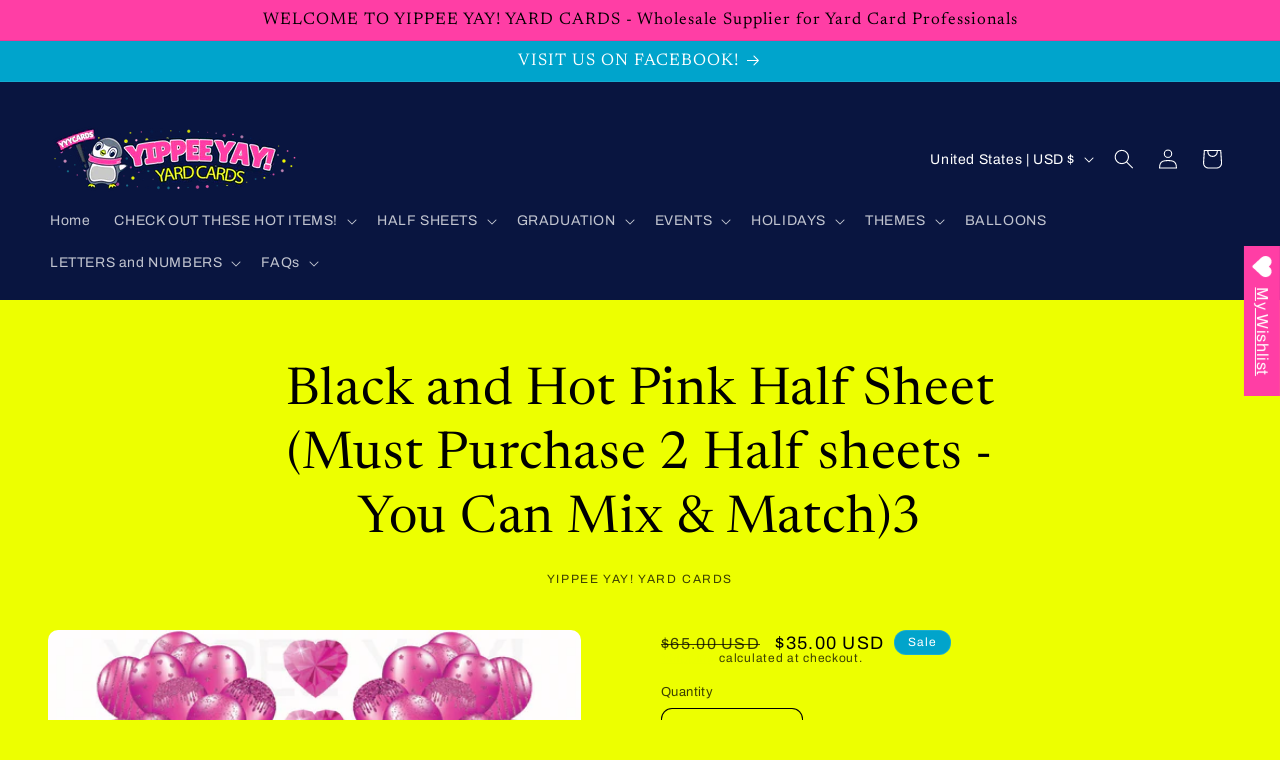

--- FILE ---
content_type: text/html; charset=utf-8
request_url: https://yyycards.com/products/black-and-hot-pink-half-sheet-must-purchase-2-half-sheets-you-can-mix-match3
body_size: 33697
content:
<!doctype html>
<html class="js" lang="en">
  <head>
    <meta charset="utf-8">
    <meta http-equiv="X-UA-Compatible" content="IE=edge">
    <meta name="viewport" content="width=device-width,initial-scale=1">
    <meta name="theme-color" content="">
    <link rel="canonical" href="https://yyycards.com/products/black-and-hot-pink-half-sheet-must-purchase-2-half-sheets-you-can-mix-match3"><link rel="preconnect" href="https://fonts.shopifycdn.com" crossorigin><title>
      Black and Hot Pink Half Sheet (Must Purchase 2 Half sheets - You Can M
 &ndash; Yippee Yay! Yard Cards</title>

    
      <meta name="description" content="Half Sheets must be purchased in multiples of two.">
    

    

<meta property="og:site_name" content="Yippee Yay! Yard Cards">
<meta property="og:url" content="https://yyycards.com/products/black-and-hot-pink-half-sheet-must-purchase-2-half-sheets-you-can-mix-match3">
<meta property="og:title" content="Black and Hot Pink Half Sheet (Must Purchase 2 Half sheets - You Can M">
<meta property="og:type" content="product">
<meta property="og:description" content="Half Sheets must be purchased in multiples of two."><meta property="og:image" content="http://yyycards.com/cdn/shop/products/BlackandHotPink2_2a7bf2b2-e88a-4013-a6cc-f94622a9811a.jpg?v=1614579207">
  <meta property="og:image:secure_url" content="https://yyycards.com/cdn/shop/products/BlackandHotPink2_2a7bf2b2-e88a-4013-a6cc-f94622a9811a.jpg?v=1614579207">
  <meta property="og:image:width" content="1967">
  <meta property="og:image:height" content="1682"><meta property="og:price:amount" content="35.00">
  <meta property="og:price:currency" content="USD"><meta name="twitter:card" content="summary_large_image">
<meta name="twitter:title" content="Black and Hot Pink Half Sheet (Must Purchase 2 Half sheets - You Can M">
<meta name="twitter:description" content="Half Sheets must be purchased in multiples of two.">


    <script src="//yyycards.com/cdn/shop/t/91/assets/constants.js?v=132983761750457495441759848127" defer="defer"></script>
    <script src="//yyycards.com/cdn/shop/t/91/assets/pubsub.js?v=25310214064522200911759848157" defer="defer"></script>
    <script src="//yyycards.com/cdn/shop/t/91/assets/global.js?v=7301445359237545521759848129" defer="defer"></script>
    <script src="//yyycards.com/cdn/shop/t/91/assets/details-disclosure.js?v=13653116266235556501759848128" defer="defer"></script>
    <script src="//yyycards.com/cdn/shop/t/91/assets/details-modal.js?v=25581673532751508451759848128" defer="defer"></script>
    <script src="//yyycards.com/cdn/shop/t/91/assets/search-form.js?v=133129549252120666541759848160" defer="defer"></script><script src="//yyycards.com/cdn/shop/t/91/assets/animations.js?v=88693664871331136111759848114" defer="defer"></script><script>window.performance && window.performance.mark && window.performance.mark('shopify.content_for_header.start');</script><meta id="shopify-digital-wallet" name="shopify-digital-wallet" content="/52114391200/digital_wallets/dialog">
<meta name="shopify-checkout-api-token" content="5acadae544cab2417a0c4543d9b04d64">
<meta id="in-context-paypal-metadata" data-shop-id="52114391200" data-venmo-supported="false" data-environment="production" data-locale="en_US" data-paypal-v4="true" data-currency="USD">
<link rel="alternate" type="application/json+oembed" href="https://yyycards.com/products/black-and-hot-pink-half-sheet-must-purchase-2-half-sheets-you-can-mix-match3.oembed">
<script async="async" src="/checkouts/internal/preloads.js?locale=en-US"></script>
<link rel="preconnect" href="https://shop.app" crossorigin="anonymous">
<script async="async" src="https://shop.app/checkouts/internal/preloads.js?locale=en-US&shop_id=52114391200" crossorigin="anonymous"></script>
<script id="apple-pay-shop-capabilities" type="application/json">{"shopId":52114391200,"countryCode":"US","currencyCode":"USD","merchantCapabilities":["supports3DS"],"merchantId":"gid:\/\/shopify\/Shop\/52114391200","merchantName":"Yippee Yay! Yard Cards","requiredBillingContactFields":["postalAddress","email"],"requiredShippingContactFields":["postalAddress","email"],"shippingType":"shipping","supportedNetworks":["visa","masterCard","amex","discover","elo","jcb"],"total":{"type":"pending","label":"Yippee Yay! Yard Cards","amount":"1.00"},"shopifyPaymentsEnabled":true,"supportsSubscriptions":true}</script>
<script id="shopify-features" type="application/json">{"accessToken":"5acadae544cab2417a0c4543d9b04d64","betas":["rich-media-storefront-analytics"],"domain":"yyycards.com","predictiveSearch":true,"shopId":52114391200,"locale":"en"}</script>
<script>var Shopify = Shopify || {};
Shopify.shop = "yippee-yay-yard-cards.myshopify.com";
Shopify.locale = "en";
Shopify.currency = {"active":"USD","rate":"1.0"};
Shopify.country = "US";
Shopify.theme = {"name":"Updated copy of Publisher","id":152216305892,"schema_name":"Publisher","schema_version":"15.4.0","theme_store_id":1864,"role":"main"};
Shopify.theme.handle = "null";
Shopify.theme.style = {"id":null,"handle":null};
Shopify.cdnHost = "yyycards.com/cdn";
Shopify.routes = Shopify.routes || {};
Shopify.routes.root = "/";</script>
<script type="module">!function(o){(o.Shopify=o.Shopify||{}).modules=!0}(window);</script>
<script>!function(o){function n(){var o=[];function n(){o.push(Array.prototype.slice.apply(arguments))}return n.q=o,n}var t=o.Shopify=o.Shopify||{};t.loadFeatures=n(),t.autoloadFeatures=n()}(window);</script>
<script>
  window.ShopifyPay = window.ShopifyPay || {};
  window.ShopifyPay.apiHost = "shop.app\/pay";
  window.ShopifyPay.redirectState = null;
</script>
<script id="shop-js-analytics" type="application/json">{"pageType":"product"}</script>
<script defer="defer" async type="module" src="//yyycards.com/cdn/shopifycloud/shop-js/modules/v2/client.init-shop-cart-sync_IZsNAliE.en.esm.js"></script>
<script defer="defer" async type="module" src="//yyycards.com/cdn/shopifycloud/shop-js/modules/v2/chunk.common_0OUaOowp.esm.js"></script>
<script type="module">
  await import("//yyycards.com/cdn/shopifycloud/shop-js/modules/v2/client.init-shop-cart-sync_IZsNAliE.en.esm.js");
await import("//yyycards.com/cdn/shopifycloud/shop-js/modules/v2/chunk.common_0OUaOowp.esm.js");

  window.Shopify.SignInWithShop?.initShopCartSync?.({"fedCMEnabled":true,"windoidEnabled":true});

</script>
<script defer="defer" async type="module" src="//yyycards.com/cdn/shopifycloud/shop-js/modules/v2/client.payment-terms_CNlwjfZz.en.esm.js"></script>
<script defer="defer" async type="module" src="//yyycards.com/cdn/shopifycloud/shop-js/modules/v2/chunk.common_0OUaOowp.esm.js"></script>
<script defer="defer" async type="module" src="//yyycards.com/cdn/shopifycloud/shop-js/modules/v2/chunk.modal_CGo_dVj3.esm.js"></script>
<script type="module">
  await import("//yyycards.com/cdn/shopifycloud/shop-js/modules/v2/client.payment-terms_CNlwjfZz.en.esm.js");
await import("//yyycards.com/cdn/shopifycloud/shop-js/modules/v2/chunk.common_0OUaOowp.esm.js");
await import("//yyycards.com/cdn/shopifycloud/shop-js/modules/v2/chunk.modal_CGo_dVj3.esm.js");

  
</script>
<script>
  window.Shopify = window.Shopify || {};
  if (!window.Shopify.featureAssets) window.Shopify.featureAssets = {};
  window.Shopify.featureAssets['shop-js'] = {"shop-cart-sync":["modules/v2/client.shop-cart-sync_DLOhI_0X.en.esm.js","modules/v2/chunk.common_0OUaOowp.esm.js"],"init-fed-cm":["modules/v2/client.init-fed-cm_C6YtU0w6.en.esm.js","modules/v2/chunk.common_0OUaOowp.esm.js"],"shop-button":["modules/v2/client.shop-button_BCMx7GTG.en.esm.js","modules/v2/chunk.common_0OUaOowp.esm.js"],"shop-cash-offers":["modules/v2/client.shop-cash-offers_BT26qb5j.en.esm.js","modules/v2/chunk.common_0OUaOowp.esm.js","modules/v2/chunk.modal_CGo_dVj3.esm.js"],"init-windoid":["modules/v2/client.init-windoid_B9PkRMql.en.esm.js","modules/v2/chunk.common_0OUaOowp.esm.js"],"init-shop-email-lookup-coordinator":["modules/v2/client.init-shop-email-lookup-coordinator_DZkqjsbU.en.esm.js","modules/v2/chunk.common_0OUaOowp.esm.js"],"shop-toast-manager":["modules/v2/client.shop-toast-manager_Di2EnuM7.en.esm.js","modules/v2/chunk.common_0OUaOowp.esm.js"],"shop-login-button":["modules/v2/client.shop-login-button_BtqW_SIO.en.esm.js","modules/v2/chunk.common_0OUaOowp.esm.js","modules/v2/chunk.modal_CGo_dVj3.esm.js"],"avatar":["modules/v2/client.avatar_BTnouDA3.en.esm.js"],"pay-button":["modules/v2/client.pay-button_CWa-C9R1.en.esm.js","modules/v2/chunk.common_0OUaOowp.esm.js"],"init-shop-cart-sync":["modules/v2/client.init-shop-cart-sync_IZsNAliE.en.esm.js","modules/v2/chunk.common_0OUaOowp.esm.js"],"init-customer-accounts":["modules/v2/client.init-customer-accounts_DenGwJTU.en.esm.js","modules/v2/client.shop-login-button_BtqW_SIO.en.esm.js","modules/v2/chunk.common_0OUaOowp.esm.js","modules/v2/chunk.modal_CGo_dVj3.esm.js"],"init-shop-for-new-customer-accounts":["modules/v2/client.init-shop-for-new-customer-accounts_JdHXxpS9.en.esm.js","modules/v2/client.shop-login-button_BtqW_SIO.en.esm.js","modules/v2/chunk.common_0OUaOowp.esm.js","modules/v2/chunk.modal_CGo_dVj3.esm.js"],"init-customer-accounts-sign-up":["modules/v2/client.init-customer-accounts-sign-up_D6__K_p8.en.esm.js","modules/v2/client.shop-login-button_BtqW_SIO.en.esm.js","modules/v2/chunk.common_0OUaOowp.esm.js","modules/v2/chunk.modal_CGo_dVj3.esm.js"],"checkout-modal":["modules/v2/client.checkout-modal_C_ZQDY6s.en.esm.js","modules/v2/chunk.common_0OUaOowp.esm.js","modules/v2/chunk.modal_CGo_dVj3.esm.js"],"shop-follow-button":["modules/v2/client.shop-follow-button_XetIsj8l.en.esm.js","modules/v2/chunk.common_0OUaOowp.esm.js","modules/v2/chunk.modal_CGo_dVj3.esm.js"],"lead-capture":["modules/v2/client.lead-capture_DvA72MRN.en.esm.js","modules/v2/chunk.common_0OUaOowp.esm.js","modules/v2/chunk.modal_CGo_dVj3.esm.js"],"shop-login":["modules/v2/client.shop-login_ClXNxyh6.en.esm.js","modules/v2/chunk.common_0OUaOowp.esm.js","modules/v2/chunk.modal_CGo_dVj3.esm.js"],"payment-terms":["modules/v2/client.payment-terms_CNlwjfZz.en.esm.js","modules/v2/chunk.common_0OUaOowp.esm.js","modules/v2/chunk.modal_CGo_dVj3.esm.js"]};
</script>
<script>(function() {
  var isLoaded = false;
  function asyncLoad() {
    if (isLoaded) return;
    isLoaded = true;
    var urls = ["https:\/\/wishlisthero-assets.revampco.com\/store-front\/bundle2.js?shop=yippee-yay-yard-cards.myshopify.com","https:\/\/static2.rapidsearch.dev\/resultpage.js?shop=yippee-yay-yard-cards.myshopify.com","\/\/cdn.shopify.com\/proxy\/655cefcebe75ffe65c2572eb03d054b87c2e35911572568f4b08748a0e54c999\/obscure-escarpment-2240.herokuapp.com\/js\/best_custom_product_options.js?shop=yippee-yay-yard-cards.myshopify.com\u0026sp-cache-control=cHVibGljLCBtYXgtYWdlPTkwMA","https:\/\/cloudsearch-1f874.kxcdn.com\/shopify.js?shop=yippee-yay-yard-cards.myshopify.com","https:\/\/cdncozyantitheft.addons.business\/js\/script_tags\/yippee-yay-yard-cards\/IYUHOl8OiNdinHLqhIo17k0LqKLeNCFy.js?shop=yippee-yay-yard-cards.myshopify.com"];
    for (var i = 0; i < urls.length; i++) {
      var s = document.createElement('script');
      s.type = 'text/javascript';
      s.async = true;
      s.src = urls[i];
      var x = document.getElementsByTagName('script')[0];
      x.parentNode.insertBefore(s, x);
    }
  };
  if(window.attachEvent) {
    window.attachEvent('onload', asyncLoad);
  } else {
    window.addEventListener('load', asyncLoad, false);
  }
})();</script>
<script id="__st">var __st={"a":52114391200,"offset":-18000,"reqid":"c466437f-c209-44a2-a3bd-b243fd254cf2-1768542947","pageurl":"yyycards.com\/products\/black-and-hot-pink-half-sheet-must-purchase-2-half-sheets-you-can-mix-match3","u":"d3f8aed7b5dc","p":"product","rtyp":"product","rid":6549836529824};</script>
<script>window.ShopifyPaypalV4VisibilityTracking = true;</script>
<script id="captcha-bootstrap">!function(){'use strict';const t='contact',e='account',n='new_comment',o=[[t,t],['blogs',n],['comments',n],[t,'customer']],c=[[e,'customer_login'],[e,'guest_login'],[e,'recover_customer_password'],[e,'create_customer']],r=t=>t.map((([t,e])=>`form[action*='/${t}']:not([data-nocaptcha='true']) input[name='form_type'][value='${e}']`)).join(','),a=t=>()=>t?[...document.querySelectorAll(t)].map((t=>t.form)):[];function s(){const t=[...o],e=r(t);return a(e)}const i='password',u='form_key',d=['recaptcha-v3-token','g-recaptcha-response','h-captcha-response',i],f=()=>{try{return window.sessionStorage}catch{return}},m='__shopify_v',_=t=>t.elements[u];function p(t,e,n=!1){try{const o=window.sessionStorage,c=JSON.parse(o.getItem(e)),{data:r}=function(t){const{data:e,action:n}=t;return t[m]||n?{data:e,action:n}:{data:t,action:n}}(c);for(const[e,n]of Object.entries(r))t.elements[e]&&(t.elements[e].value=n);n&&o.removeItem(e)}catch(o){console.error('form repopulation failed',{error:o})}}const l='form_type',E='cptcha';function T(t){t.dataset[E]=!0}const w=window,h=w.document,L='Shopify',v='ce_forms',y='captcha';let A=!1;((t,e)=>{const n=(g='f06e6c50-85a8-45c8-87d0-21a2b65856fe',I='https://cdn.shopify.com/shopifycloud/storefront-forms-hcaptcha/ce_storefront_forms_captcha_hcaptcha.v1.5.2.iife.js',D={infoText:'Protected by hCaptcha',privacyText:'Privacy',termsText:'Terms'},(t,e,n)=>{const o=w[L][v],c=o.bindForm;if(c)return c(t,g,e,D).then(n);var r;o.q.push([[t,g,e,D],n]),r=I,A||(h.body.append(Object.assign(h.createElement('script'),{id:'captcha-provider',async:!0,src:r})),A=!0)});var g,I,D;w[L]=w[L]||{},w[L][v]=w[L][v]||{},w[L][v].q=[],w[L][y]=w[L][y]||{},w[L][y].protect=function(t,e){n(t,void 0,e),T(t)},Object.freeze(w[L][y]),function(t,e,n,w,h,L){const[v,y,A,g]=function(t,e,n){const i=e?o:[],u=t?c:[],d=[...i,...u],f=r(d),m=r(i),_=r(d.filter((([t,e])=>n.includes(e))));return[a(f),a(m),a(_),s()]}(w,h,L),I=t=>{const e=t.target;return e instanceof HTMLFormElement?e:e&&e.form},D=t=>v().includes(t);t.addEventListener('submit',(t=>{const e=I(t);if(!e)return;const n=D(e)&&!e.dataset.hcaptchaBound&&!e.dataset.recaptchaBound,o=_(e),c=g().includes(e)&&(!o||!o.value);(n||c)&&t.preventDefault(),c&&!n&&(function(t){try{if(!f())return;!function(t){const e=f();if(!e)return;const n=_(t);if(!n)return;const o=n.value;o&&e.removeItem(o)}(t);const e=Array.from(Array(32),(()=>Math.random().toString(36)[2])).join('');!function(t,e){_(t)||t.append(Object.assign(document.createElement('input'),{type:'hidden',name:u})),t.elements[u].value=e}(t,e),function(t,e){const n=f();if(!n)return;const o=[...t.querySelectorAll(`input[type='${i}']`)].map((({name:t})=>t)),c=[...d,...o],r={};for(const[a,s]of new FormData(t).entries())c.includes(a)||(r[a]=s);n.setItem(e,JSON.stringify({[m]:1,action:t.action,data:r}))}(t,e)}catch(e){console.error('failed to persist form',e)}}(e),e.submit())}));const S=(t,e)=>{t&&!t.dataset[E]&&(n(t,e.some((e=>e===t))),T(t))};for(const o of['focusin','change'])t.addEventListener(o,(t=>{const e=I(t);D(e)&&S(e,y())}));const B=e.get('form_key'),M=e.get(l),P=B&&M;t.addEventListener('DOMContentLoaded',(()=>{const t=y();if(P)for(const e of t)e.elements[l].value===M&&p(e,B);[...new Set([...A(),...v().filter((t=>'true'===t.dataset.shopifyCaptcha))])].forEach((e=>S(e,t)))}))}(h,new URLSearchParams(w.location.search),n,t,e,['guest_login'])})(!0,!0)}();</script>
<script integrity="sha256-4kQ18oKyAcykRKYeNunJcIwy7WH5gtpwJnB7kiuLZ1E=" data-source-attribution="shopify.loadfeatures" defer="defer" src="//yyycards.com/cdn/shopifycloud/storefront/assets/storefront/load_feature-a0a9edcb.js" crossorigin="anonymous"></script>
<script crossorigin="anonymous" defer="defer" src="//yyycards.com/cdn/shopifycloud/storefront/assets/shopify_pay/storefront-65b4c6d7.js?v=20250812"></script>
<script data-source-attribution="shopify.dynamic_checkout.dynamic.init">var Shopify=Shopify||{};Shopify.PaymentButton=Shopify.PaymentButton||{isStorefrontPortableWallets:!0,init:function(){window.Shopify.PaymentButton.init=function(){};var t=document.createElement("script");t.src="https://yyycards.com/cdn/shopifycloud/portable-wallets/latest/portable-wallets.en.js",t.type="module",document.head.appendChild(t)}};
</script>
<script data-source-attribution="shopify.dynamic_checkout.buyer_consent">
  function portableWalletsHideBuyerConsent(e){var t=document.getElementById("shopify-buyer-consent"),n=document.getElementById("shopify-subscription-policy-button");t&&n&&(t.classList.add("hidden"),t.setAttribute("aria-hidden","true"),n.removeEventListener("click",e))}function portableWalletsShowBuyerConsent(e){var t=document.getElementById("shopify-buyer-consent"),n=document.getElementById("shopify-subscription-policy-button");t&&n&&(t.classList.remove("hidden"),t.removeAttribute("aria-hidden"),n.addEventListener("click",e))}window.Shopify?.PaymentButton&&(window.Shopify.PaymentButton.hideBuyerConsent=portableWalletsHideBuyerConsent,window.Shopify.PaymentButton.showBuyerConsent=portableWalletsShowBuyerConsent);
</script>
<script data-source-attribution="shopify.dynamic_checkout.cart.bootstrap">document.addEventListener("DOMContentLoaded",(function(){function t(){return document.querySelector("shopify-accelerated-checkout-cart, shopify-accelerated-checkout")}if(t())Shopify.PaymentButton.init();else{new MutationObserver((function(e,n){t()&&(Shopify.PaymentButton.init(),n.disconnect())})).observe(document.body,{childList:!0,subtree:!0})}}));
</script>
<link id="shopify-accelerated-checkout-styles" rel="stylesheet" media="screen" href="https://yyycards.com/cdn/shopifycloud/portable-wallets/latest/accelerated-checkout-backwards-compat.css" crossorigin="anonymous">
<style id="shopify-accelerated-checkout-cart">
        #shopify-buyer-consent {
  margin-top: 1em;
  display: inline-block;
  width: 100%;
}

#shopify-buyer-consent.hidden {
  display: none;
}

#shopify-subscription-policy-button {
  background: none;
  border: none;
  padding: 0;
  text-decoration: underline;
  font-size: inherit;
  cursor: pointer;
}

#shopify-subscription-policy-button::before {
  box-shadow: none;
}

      </style>
<script id="sections-script" data-sections="header" defer="defer" src="//yyycards.com/cdn/shop/t/91/compiled_assets/scripts.js?1784"></script>
<script>window.performance && window.performance.mark && window.performance.mark('shopify.content_for_header.end');</script>


    <style data-shopify>
      @font-face {
  font-family: Archivo;
  font-weight: 400;
  font-style: normal;
  font-display: swap;
  src: url("//yyycards.com/cdn/fonts/archivo/archivo_n4.dc8d917cc69af0a65ae04d01fd8eeab28a3573c9.woff2") format("woff2"),
       url("//yyycards.com/cdn/fonts/archivo/archivo_n4.bd6b9c34fdb81d7646836be8065ce3c80a2cc984.woff") format("woff");
}

      @font-face {
  font-family: Archivo;
  font-weight: 700;
  font-style: normal;
  font-display: swap;
  src: url("//yyycards.com/cdn/fonts/archivo/archivo_n7.651b020b3543640c100112be6f1c1b8e816c7f13.woff2") format("woff2"),
       url("//yyycards.com/cdn/fonts/archivo/archivo_n7.7e9106d320e6594976a7dcb57957f3e712e83c96.woff") format("woff");
}

      @font-face {
  font-family: Archivo;
  font-weight: 400;
  font-style: italic;
  font-display: swap;
  src: url("//yyycards.com/cdn/fonts/archivo/archivo_i4.37d8c4e02dc4f8e8b559f47082eb24a5c48c2908.woff2") format("woff2"),
       url("//yyycards.com/cdn/fonts/archivo/archivo_i4.839d35d75c605237591e73815270f86ab696602c.woff") format("woff");
}

      @font-face {
  font-family: Archivo;
  font-weight: 700;
  font-style: italic;
  font-display: swap;
  src: url("//yyycards.com/cdn/fonts/archivo/archivo_i7.3dc798c6f261b8341dd97dd5c78d97d457c63517.woff2") format("woff2"),
       url("//yyycards.com/cdn/fonts/archivo/archivo_i7.3b65e9d326e7379bd5f15bcb927c5d533d950ff6.woff") format("woff");
}

      @font-face {
  font-family: Newsreader;
  font-weight: 400;
  font-style: normal;
  font-display: swap;
  src: url("//yyycards.com/cdn/fonts/newsreader/newsreader_n4.b5d1a51abefc3e451a1095094f8cb52bc71994eb.woff2") format("woff2"),
       url("//yyycards.com/cdn/fonts/newsreader/newsreader_n4.faab5347776428001f201c86fe4c783d23b58a25.woff") format("woff");
}


      
        :root,
        .color-scheme-1 {
          --color-background: 237,255,0;
        
          --gradient-background: #edff00;
        

        

        --color-foreground: 0,0,0;
        --color-background-contrast: 119,128,0;
        --color-shadow: 0,0,0;
        --color-button: 9,21,64;
        --color-button-text: 255,255,255;
        --color-secondary-button: 237,255,0;
        --color-secondary-button-text: 237,255,0;
        --color-link: 237,255,0;
        --color-badge-foreground: 0,0,0;
        --color-badge-background: 237,255,0;
        --color-badge-border: 0,0,0;
        --payment-terms-background-color: rgb(237 255 0);
      }
      
        
        .color-scheme-2 {
          --color-background: 255,62,165;
        
          --gradient-background: #ff3ea5;
        

        

        --color-foreground: 0,0,0;
        --color-background-contrast: 190,0,101;
        --color-shadow: 0,0,0;
        --color-button: 0,0,0;
        --color-button-text: 255,62,165;
        --color-secondary-button: 255,62,165;
        --color-secondary-button-text: 0,0,0;
        --color-link: 0,0,0;
        --color-badge-foreground: 0,0,0;
        --color-badge-background: 255,62,165;
        --color-badge-border: 0,0,0;
        --payment-terms-background-color: rgb(255 62 165);
      }
      
        
        .color-scheme-3 {
          --color-background: 0,0,0;
        
          --gradient-background: #000000;
        

        

        --color-foreground: 237,255,0;
        --color-background-contrast: 128,128,128;
        --color-shadow: 0,0,0;
        --color-button: 237,255,0;
        --color-button-text: 0,0,0;
        --color-secondary-button: 0,0,0;
        --color-secondary-button-text: 237,255,0;
        --color-link: 237,255,0;
        --color-badge-foreground: 237,255,0;
        --color-badge-background: 0,0,0;
        --color-badge-border: 237,255,0;
        --payment-terms-background-color: rgb(0 0 0);
      }
      
        
        .color-scheme-4 {
          --color-background: 9,21,64;
        
          --gradient-background: #091540;
        

        

        --color-foreground: 255,255,255;
        --color-background-contrast: 95,125,233;
        --color-shadow: 0,0,0;
        --color-button: 255,255,255;
        --color-button-text: 9,21,64;
        --color-secondary-button: 9,21,64;
        --color-secondary-button-text: 255,255,255;
        --color-link: 255,255,255;
        --color-badge-foreground: 255,255,255;
        --color-badge-background: 9,21,64;
        --color-badge-border: 255,255,255;
        --payment-terms-background-color: rgb(9 21 64);
      }
      
        
        .color-scheme-5 {
          --color-background: 0,164,204;
        
          --gradient-background: #00a4cc;
        

        

        --color-foreground: 255,255,255;
        --color-background-contrast: 0,61,77;
        --color-shadow: 0,0,0;
        --color-button: 255,255,255;
        --color-button-text: 0,164,204;
        --color-secondary-button: 0,164,204;
        --color-secondary-button-text: 255,255,255;
        --color-link: 255,255,255;
        --color-badge-foreground: 255,255,255;
        --color-badge-background: 0,164,204;
        --color-badge-border: 255,255,255;
        --payment-terms-background-color: rgb(0 164 204);
      }
      

      body, .color-scheme-1, .color-scheme-2, .color-scheme-3, .color-scheme-4, .color-scheme-5 {
        color: rgba(var(--color-foreground), 0.75);
        background-color: rgb(var(--color-background));
      }

      :root {
        --font-body-family: Archivo, sans-serif;
        --font-body-style: normal;
        --font-body-weight: 400;
        --font-body-weight-bold: 700;

        --font-heading-family: Newsreader, serif;
        --font-heading-style: normal;
        --font-heading-weight: 400;

        --font-body-scale: 1.0;
        --font-heading-scale: 1.3;

        --media-padding: px;
        --media-border-opacity: 0.1;
        --media-border-width: 0px;
        --media-radius: 10px;
        --media-shadow-opacity: 0.0;
        --media-shadow-horizontal-offset: 0px;
        --media-shadow-vertical-offset: 4px;
        --media-shadow-blur-radius: 5px;
        --media-shadow-visible: 0;

        --page-width: 160rem;
        --page-width-margin: 0rem;

        --product-card-image-padding: 0.4rem;
        --product-card-corner-radius: 1.0rem;
        --product-card-text-alignment: center;
        --product-card-border-width: 0.0rem;
        --product-card-border-opacity: 0.1;
        --product-card-shadow-opacity: 0.0;
        --product-card-shadow-visible: 0;
        --product-card-shadow-horizontal-offset: 0.0rem;
        --product-card-shadow-vertical-offset: 0.4rem;
        --product-card-shadow-blur-radius: 0.5rem;

        --collection-card-image-padding: 0.0rem;
        --collection-card-corner-radius: 1.0rem;
        --collection-card-text-alignment: left;
        --collection-card-border-width: 0.0rem;
        --collection-card-border-opacity: 0.1;
        --collection-card-shadow-opacity: 0.0;
        --collection-card-shadow-visible: 0;
        --collection-card-shadow-horizontal-offset: 0.0rem;
        --collection-card-shadow-vertical-offset: 0.4rem;
        --collection-card-shadow-blur-radius: 0.5rem;

        --blog-card-image-padding: 0.0rem;
        --blog-card-corner-radius: 1.0rem;
        --blog-card-text-alignment: left;
        --blog-card-border-width: 0.0rem;
        --blog-card-border-opacity: 0.1;
        --blog-card-shadow-opacity: 0.0;
        --blog-card-shadow-visible: 0;
        --blog-card-shadow-horizontal-offset: 0.0rem;
        --blog-card-shadow-vertical-offset: 0.4rem;
        --blog-card-shadow-blur-radius: 0.5rem;

        --badge-corner-radius: 4.0rem;

        --popup-border-width: 1px;
        --popup-border-opacity: 1.0;
        --popup-corner-radius: 10px;
        --popup-shadow-opacity: 0.0;
        --popup-shadow-horizontal-offset: 0px;
        --popup-shadow-vertical-offset: 4px;
        --popup-shadow-blur-radius: 5px;

        --drawer-border-width: 1px;
        --drawer-border-opacity: 1.0;
        --drawer-shadow-opacity: 0.0;
        --drawer-shadow-horizontal-offset: 0px;
        --drawer-shadow-vertical-offset: 4px;
        --drawer-shadow-blur-radius: 5px;

        --spacing-sections-desktop: 0px;
        --spacing-sections-mobile: 0px;

        --grid-desktop-vertical-spacing: 4px;
        --grid-desktop-horizontal-spacing: 4px;
        --grid-mobile-vertical-spacing: 2px;
        --grid-mobile-horizontal-spacing: 2px;

        --text-boxes-border-opacity: 0.1;
        --text-boxes-border-width: 0px;
        --text-boxes-radius: 10px;
        --text-boxes-shadow-opacity: 0.0;
        --text-boxes-shadow-visible: 0;
        --text-boxes-shadow-horizontal-offset: 0px;
        --text-boxes-shadow-vertical-offset: 4px;
        --text-boxes-shadow-blur-radius: 5px;

        --buttons-radius: 6px;
        --buttons-radius-outset: 7px;
        --buttons-border-width: 1px;
        --buttons-border-opacity: 1.0;
        --buttons-shadow-opacity: 0.0;
        --buttons-shadow-visible: 0;
        --buttons-shadow-horizontal-offset: 0px;
        --buttons-shadow-vertical-offset: 4px;
        --buttons-shadow-blur-radius: 5px;
        --buttons-border-offset: 0.3px;

        --inputs-radius: 10px;
        --inputs-border-width: 1px;
        --inputs-border-opacity: 1.0;
        --inputs-shadow-opacity: 0.0;
        --inputs-shadow-horizontal-offset: 0px;
        --inputs-margin-offset: 0px;
        --inputs-shadow-vertical-offset: 4px;
        --inputs-shadow-blur-radius: 5px;
        --inputs-radius-outset: 11px;

        --variant-pills-radius: 10px;
        --variant-pills-border-width: 0px;
        --variant-pills-border-opacity: 0.1;
        --variant-pills-shadow-opacity: 0.0;
        --variant-pills-shadow-horizontal-offset: 0px;
        --variant-pills-shadow-vertical-offset: 4px;
        --variant-pills-shadow-blur-radius: 5px;
      }

      *,
      *::before,
      *::after {
        box-sizing: inherit;
      }

      html {
        box-sizing: border-box;
        font-size: calc(var(--font-body-scale) * 62.5%);
        height: 100%;
      }

      body {
        display: grid;
        grid-template-rows: auto auto 1fr auto;
        grid-template-columns: 100%;
        min-height: 100%;
        margin: 0;
        font-size: 1.5rem;
        letter-spacing: 0.06rem;
        line-height: calc(1 + 0.8 / var(--font-body-scale));
        font-family: var(--font-body-family);
        font-style: var(--font-body-style);
        font-weight: var(--font-body-weight);
      }

      @media screen and (min-width: 750px) {
        body {
          font-size: 1.6rem;
        }
      }
    </style>

    <link href="//yyycards.com/cdn/shop/t/91/assets/base.css?v=100268629220155773751760015320" rel="stylesheet" type="text/css" media="all" />
    <link rel="stylesheet" href="//yyycards.com/cdn/shop/t/91/assets/component-cart-items.css?v=13033300910818915211759848117" media="print" onload="this.media='all'">
      <link rel="preload" as="font" href="//yyycards.com/cdn/fonts/archivo/archivo_n4.dc8d917cc69af0a65ae04d01fd8eeab28a3573c9.woff2" type="font/woff2" crossorigin>
      

      <link rel="preload" as="font" href="//yyycards.com/cdn/fonts/newsreader/newsreader_n4.b5d1a51abefc3e451a1095094f8cb52bc71994eb.woff2" type="font/woff2" crossorigin>
      
<link href="//yyycards.com/cdn/shop/t/91/assets/component-localization-form.css?v=170315343355214948141759848121" rel="stylesheet" type="text/css" media="all" />
      <script src="//yyycards.com/cdn/shop/t/91/assets/localization-form.js?v=144176611646395275351759848153" defer="defer"></script><link
        rel="stylesheet"
        href="//yyycards.com/cdn/shop/t/91/assets/component-predictive-search.css?v=118923337488134913561759848123"
        media="print"
        onload="this.media='all'"
      ><script>
      if (Shopify.designMode) {
        document.documentElement.classList.add('shopify-design-mode');
      }
    </script>
    


  <script type="text/javascript">
    window.RapidSearchAdmin = false;
  </script>


<!-- BEGIN app block: shopify://apps/vo-product-options/blocks/embed-block/430cbd7b-bd20-4c16-ba41-db6f4c645164 --><script>var bcpo_product={"id":6549836529824,"title":"Black and Hot Pink Half Sheet  (Must Purchase 2 Half sheets - You Can Mix \u0026 Match)3","handle":"black-and-hot-pink-half-sheet-must-purchase-2-half-sheets-you-can-mix-match3","description":"\u003cspan data-mce-fragment=\"1\"\u003eHalf Sheets must be purchased in multiples of two.\u003c\/span\u003e","published_at":"2021-03-01T01:03:48-05:00","created_at":"2021-03-01T01:03:48-05:00","vendor":"Yippee Yay! Yard Cards","type":"","tags":["Balloons and Presents HS","Black","Hot Pink"],"price":3500,"price_min":3500,"price_max":3500,"available":true,"price_varies":false,"compare_at_price":6500,"compare_at_price_min":6500,"compare_at_price_max":6500,"compare_at_price_varies":false,"variants":[{"id":39296198705312,"title":"Default Title","option1":"Default Title","option2":null,"option3":null,"sku":"","requires_shipping":true,"taxable":false,"featured_image":null,"available":true,"name":"Black and Hot Pink Half Sheet  (Must Purchase 2 Half sheets - You Can Mix \u0026 Match)3","public_title":null,"options":["Default Title"],"price":3500,"weight":0,"compare_at_price":6500,"inventory_management":"shopify","barcode":"","requires_selling_plan":false,"selling_plan_allocations":[]}],"images":["\/\/yyycards.com\/cdn\/shop\/products\/BlackandHotPink2_2a7bf2b2-e88a-4013-a6cc-f94622a9811a.jpg?v=1614579207"],"featured_image":"\/\/yyycards.com\/cdn\/shop\/products\/BlackandHotPink2_2a7bf2b2-e88a-4013-a6cc-f94622a9811a.jpg?v=1614579207","options":["Title"],"media":[{"alt":null,"id":20297869951136,"position":1,"preview_image":{"aspect_ratio":1.169,"height":1682,"width":1967,"src":"\/\/yyycards.com\/cdn\/shop\/products\/BlackandHotPink2_2a7bf2b2-e88a-4013-a6cc-f94622a9811a.jpg?v=1614579207"},"aspect_ratio":1.169,"height":1682,"media_type":"image","src":"\/\/yyycards.com\/cdn\/shop\/products\/BlackandHotPink2_2a7bf2b2-e88a-4013-a6cc-f94622a9811a.jpg?v=1614579207","width":1967}],"requires_selling_plan":false,"selling_plan_groups":[],"content":"\u003cspan data-mce-fragment=\"1\"\u003eHalf Sheets must be purchased in multiples of two.\u003c\/span\u003e"}; bcpo_product.options_with_values = [{"name":"Title","position":1,"values":["Default Title"]}];  var bcpo_settings=bcpo_settings || {"fallback":"default","auto_select":"on","load_main_image":"on","replaceImage":"on","border_style":"round","tooltips":"show","sold_out_style":"transparent","theme":"light","jumbo_colors":"medium","jumbo_images":"medium","circle_swatches":"","inventory_style":"amazon","override_ajax":"on","add_price_addons":"off","theme2":"on","money_format2":"${{amount}} USD","money_format_without_currency":"${{amount}}","show_currency":"off","file_upload_warning":"off","global_auto_image_options":"","global_color_options":"","global_colors":[{"key":"","value":"ecf42f"}],"shop_currency":"USD"};var inventory_quantity = [];inventory_quantity.push(70);if(bcpo_product) { for (var i = 0; i < bcpo_product.variants.length; i += 1) { bcpo_product.variants[i].inventory_quantity = inventory_quantity[i]; }}window.bcpo = window.bcpo || {}; bcpo.cart = {"note":null,"attributes":{},"original_total_price":0,"total_price":0,"total_discount":0,"total_weight":0.0,"item_count":0,"items":[],"requires_shipping":false,"currency":"USD","items_subtotal_price":0,"cart_level_discount_applications":[],"checkout_charge_amount":0}; bcpo.ogFormData = FormData; bcpo.money_with_currency_format = "${{amount}} USD";bcpo.money_format = "${{amount}}"; if (bcpo_settings) { bcpo_settings.shop_currency = "USD";} else { var bcpo_settings = {shop_currency: "USD" }; }</script>


<!-- END app block --><script src="https://cdn.shopify.com/extensions/019bb9f3-d99a-721f-bc15-9dc0f2209499/best-custom-product-options-412/assets/best_custom_product_options.js" type="text/javascript" defer="defer"></script>
<link href="https://cdn.shopify.com/extensions/019bb9f3-d99a-721f-bc15-9dc0f2209499/best-custom-product-options-412/assets/bcpo-front.css" rel="stylesheet" type="text/css" media="all">
<link href="https://monorail-edge.shopifysvc.com" rel="dns-prefetch">
<script>(function(){if ("sendBeacon" in navigator && "performance" in window) {try {var session_token_from_headers = performance.getEntriesByType('navigation')[0].serverTiming.find(x => x.name == '_s').description;} catch {var session_token_from_headers = undefined;}var session_cookie_matches = document.cookie.match(/_shopify_s=([^;]*)/);var session_token_from_cookie = session_cookie_matches && session_cookie_matches.length === 2 ? session_cookie_matches[1] : "";var session_token = session_token_from_headers || session_token_from_cookie || "";function handle_abandonment_event(e) {var entries = performance.getEntries().filter(function(entry) {return /monorail-edge.shopifysvc.com/.test(entry.name);});if (!window.abandonment_tracked && entries.length === 0) {window.abandonment_tracked = true;var currentMs = Date.now();var navigation_start = performance.timing.navigationStart;var payload = {shop_id: 52114391200,url: window.location.href,navigation_start,duration: currentMs - navigation_start,session_token,page_type: "product"};window.navigator.sendBeacon("https://monorail-edge.shopifysvc.com/v1/produce", JSON.stringify({schema_id: "online_store_buyer_site_abandonment/1.1",payload: payload,metadata: {event_created_at_ms: currentMs,event_sent_at_ms: currentMs}}));}}window.addEventListener('pagehide', handle_abandonment_event);}}());</script>
<script id="web-pixels-manager-setup">(function e(e,d,r,n,o){if(void 0===o&&(o={}),!Boolean(null===(a=null===(i=window.Shopify)||void 0===i?void 0:i.analytics)||void 0===a?void 0:a.replayQueue)){var i,a;window.Shopify=window.Shopify||{};var t=window.Shopify;t.analytics=t.analytics||{};var s=t.analytics;s.replayQueue=[],s.publish=function(e,d,r){return s.replayQueue.push([e,d,r]),!0};try{self.performance.mark("wpm:start")}catch(e){}var l=function(){var e={modern:/Edge?\/(1{2}[4-9]|1[2-9]\d|[2-9]\d{2}|\d{4,})\.\d+(\.\d+|)|Firefox\/(1{2}[4-9]|1[2-9]\d|[2-9]\d{2}|\d{4,})\.\d+(\.\d+|)|Chrom(ium|e)\/(9{2}|\d{3,})\.\d+(\.\d+|)|(Maci|X1{2}).+ Version\/(15\.\d+|(1[6-9]|[2-9]\d|\d{3,})\.\d+)([,.]\d+|)( \(\w+\)|)( Mobile\/\w+|) Safari\/|Chrome.+OPR\/(9{2}|\d{3,})\.\d+\.\d+|(CPU[ +]OS|iPhone[ +]OS|CPU[ +]iPhone|CPU IPhone OS|CPU iPad OS)[ +]+(15[._]\d+|(1[6-9]|[2-9]\d|\d{3,})[._]\d+)([._]\d+|)|Android:?[ /-](13[3-9]|1[4-9]\d|[2-9]\d{2}|\d{4,})(\.\d+|)(\.\d+|)|Android.+Firefox\/(13[5-9]|1[4-9]\d|[2-9]\d{2}|\d{4,})\.\d+(\.\d+|)|Android.+Chrom(ium|e)\/(13[3-9]|1[4-9]\d|[2-9]\d{2}|\d{4,})\.\d+(\.\d+|)|SamsungBrowser\/([2-9]\d|\d{3,})\.\d+/,legacy:/Edge?\/(1[6-9]|[2-9]\d|\d{3,})\.\d+(\.\d+|)|Firefox\/(5[4-9]|[6-9]\d|\d{3,})\.\d+(\.\d+|)|Chrom(ium|e)\/(5[1-9]|[6-9]\d|\d{3,})\.\d+(\.\d+|)([\d.]+$|.*Safari\/(?![\d.]+ Edge\/[\d.]+$))|(Maci|X1{2}).+ Version\/(10\.\d+|(1[1-9]|[2-9]\d|\d{3,})\.\d+)([,.]\d+|)( \(\w+\)|)( Mobile\/\w+|) Safari\/|Chrome.+OPR\/(3[89]|[4-9]\d|\d{3,})\.\d+\.\d+|(CPU[ +]OS|iPhone[ +]OS|CPU[ +]iPhone|CPU IPhone OS|CPU iPad OS)[ +]+(10[._]\d+|(1[1-9]|[2-9]\d|\d{3,})[._]\d+)([._]\d+|)|Android:?[ /-](13[3-9]|1[4-9]\d|[2-9]\d{2}|\d{4,})(\.\d+|)(\.\d+|)|Mobile Safari.+OPR\/([89]\d|\d{3,})\.\d+\.\d+|Android.+Firefox\/(13[5-9]|1[4-9]\d|[2-9]\d{2}|\d{4,})\.\d+(\.\d+|)|Android.+Chrom(ium|e)\/(13[3-9]|1[4-9]\d|[2-9]\d{2}|\d{4,})\.\d+(\.\d+|)|Android.+(UC? ?Browser|UCWEB|U3)[ /]?(15\.([5-9]|\d{2,})|(1[6-9]|[2-9]\d|\d{3,})\.\d+)\.\d+|SamsungBrowser\/(5\.\d+|([6-9]|\d{2,})\.\d+)|Android.+MQ{2}Browser\/(14(\.(9|\d{2,})|)|(1[5-9]|[2-9]\d|\d{3,})(\.\d+|))(\.\d+|)|K[Aa][Ii]OS\/(3\.\d+|([4-9]|\d{2,})\.\d+)(\.\d+|)/},d=e.modern,r=e.legacy,n=navigator.userAgent;return n.match(d)?"modern":n.match(r)?"legacy":"unknown"}(),u="modern"===l?"modern":"legacy",c=(null!=n?n:{modern:"",legacy:""})[u],f=function(e){return[e.baseUrl,"/wpm","/b",e.hashVersion,"modern"===e.buildTarget?"m":"l",".js"].join("")}({baseUrl:d,hashVersion:r,buildTarget:u}),m=function(e){var d=e.version,r=e.bundleTarget,n=e.surface,o=e.pageUrl,i=e.monorailEndpoint;return{emit:function(e){var a=e.status,t=e.errorMsg,s=(new Date).getTime(),l=JSON.stringify({metadata:{event_sent_at_ms:s},events:[{schema_id:"web_pixels_manager_load/3.1",payload:{version:d,bundle_target:r,page_url:o,status:a,surface:n,error_msg:t},metadata:{event_created_at_ms:s}}]});if(!i)return console&&console.warn&&console.warn("[Web Pixels Manager] No Monorail endpoint provided, skipping logging."),!1;try{return self.navigator.sendBeacon.bind(self.navigator)(i,l)}catch(e){}var u=new XMLHttpRequest;try{return u.open("POST",i,!0),u.setRequestHeader("Content-Type","text/plain"),u.send(l),!0}catch(e){return console&&console.warn&&console.warn("[Web Pixels Manager] Got an unhandled error while logging to Monorail."),!1}}}}({version:r,bundleTarget:l,surface:e.surface,pageUrl:self.location.href,monorailEndpoint:e.monorailEndpoint});try{o.browserTarget=l,function(e){var d=e.src,r=e.async,n=void 0===r||r,o=e.onload,i=e.onerror,a=e.sri,t=e.scriptDataAttributes,s=void 0===t?{}:t,l=document.createElement("script"),u=document.querySelector("head"),c=document.querySelector("body");if(l.async=n,l.src=d,a&&(l.integrity=a,l.crossOrigin="anonymous"),s)for(var f in s)if(Object.prototype.hasOwnProperty.call(s,f))try{l.dataset[f]=s[f]}catch(e){}if(o&&l.addEventListener("load",o),i&&l.addEventListener("error",i),u)u.appendChild(l);else{if(!c)throw new Error("Did not find a head or body element to append the script");c.appendChild(l)}}({src:f,async:!0,onload:function(){if(!function(){var e,d;return Boolean(null===(d=null===(e=window.Shopify)||void 0===e?void 0:e.analytics)||void 0===d?void 0:d.initialized)}()){var d=window.webPixelsManager.init(e)||void 0;if(d){var r=window.Shopify.analytics;r.replayQueue.forEach((function(e){var r=e[0],n=e[1],o=e[2];d.publishCustomEvent(r,n,o)})),r.replayQueue=[],r.publish=d.publishCustomEvent,r.visitor=d.visitor,r.initialized=!0}}},onerror:function(){return m.emit({status:"failed",errorMsg:"".concat(f," has failed to load")})},sri:function(e){var d=/^sha384-[A-Za-z0-9+/=]+$/;return"string"==typeof e&&d.test(e)}(c)?c:"",scriptDataAttributes:o}),m.emit({status:"loading"})}catch(e){m.emit({status:"failed",errorMsg:(null==e?void 0:e.message)||"Unknown error"})}}})({shopId: 52114391200,storefrontBaseUrl: "https://yyycards.com",extensionsBaseUrl: "https://extensions.shopifycdn.com/cdn/shopifycloud/web-pixels-manager",monorailEndpoint: "https://monorail-edge.shopifysvc.com/unstable/produce_batch",surface: "storefront-renderer",enabledBetaFlags: ["2dca8a86"],webPixelsConfigList: [{"id":"835485924","configuration":"{\"storeId\":\"yippee-yay-yard-cards.myshopify.com\"}","eventPayloadVersion":"v1","runtimeContext":"STRICT","scriptVersion":"e7ff4835c2df0be089f361b898b8b040","type":"APP","apiClientId":3440817,"privacyPurposes":["ANALYTICS"],"dataSharingAdjustments":{"protectedCustomerApprovalScopes":["read_customer_personal_data"]}},{"id":"shopify-app-pixel","configuration":"{}","eventPayloadVersion":"v1","runtimeContext":"STRICT","scriptVersion":"0450","apiClientId":"shopify-pixel","type":"APP","privacyPurposes":["ANALYTICS","MARKETING"]},{"id":"shopify-custom-pixel","eventPayloadVersion":"v1","runtimeContext":"LAX","scriptVersion":"0450","apiClientId":"shopify-pixel","type":"CUSTOM","privacyPurposes":["ANALYTICS","MARKETING"]}],isMerchantRequest: false,initData: {"shop":{"name":"Yippee Yay! Yard Cards","paymentSettings":{"currencyCode":"USD"},"myshopifyDomain":"yippee-yay-yard-cards.myshopify.com","countryCode":"US","storefrontUrl":"https:\/\/yyycards.com"},"customer":null,"cart":null,"checkout":null,"productVariants":[{"price":{"amount":35.0,"currencyCode":"USD"},"product":{"title":"Black and Hot Pink Half Sheet  (Must Purchase 2 Half sheets - You Can Mix \u0026 Match)3","vendor":"Yippee Yay! Yard Cards","id":"6549836529824","untranslatedTitle":"Black and Hot Pink Half Sheet  (Must Purchase 2 Half sheets - You Can Mix \u0026 Match)3","url":"\/products\/black-and-hot-pink-half-sheet-must-purchase-2-half-sheets-you-can-mix-match3","type":""},"id":"39296198705312","image":{"src":"\/\/yyycards.com\/cdn\/shop\/products\/BlackandHotPink2_2a7bf2b2-e88a-4013-a6cc-f94622a9811a.jpg?v=1614579207"},"sku":"","title":"Default Title","untranslatedTitle":"Default Title"}],"purchasingCompany":null},},"https://yyycards.com/cdn","fcfee988w5aeb613cpc8e4bc33m6693e112",{"modern":"","legacy":""},{"shopId":"52114391200","storefrontBaseUrl":"https:\/\/yyycards.com","extensionBaseUrl":"https:\/\/extensions.shopifycdn.com\/cdn\/shopifycloud\/web-pixels-manager","surface":"storefront-renderer","enabledBetaFlags":"[\"2dca8a86\"]","isMerchantRequest":"false","hashVersion":"fcfee988w5aeb613cpc8e4bc33m6693e112","publish":"custom","events":"[[\"page_viewed\",{}],[\"product_viewed\",{\"productVariant\":{\"price\":{\"amount\":35.0,\"currencyCode\":\"USD\"},\"product\":{\"title\":\"Black and Hot Pink Half Sheet  (Must Purchase 2 Half sheets - You Can Mix \u0026 Match)3\",\"vendor\":\"Yippee Yay! Yard Cards\",\"id\":\"6549836529824\",\"untranslatedTitle\":\"Black and Hot Pink Half Sheet  (Must Purchase 2 Half sheets - You Can Mix \u0026 Match)3\",\"url\":\"\/products\/black-and-hot-pink-half-sheet-must-purchase-2-half-sheets-you-can-mix-match3\",\"type\":\"\"},\"id\":\"39296198705312\",\"image\":{\"src\":\"\/\/yyycards.com\/cdn\/shop\/products\/BlackandHotPink2_2a7bf2b2-e88a-4013-a6cc-f94622a9811a.jpg?v=1614579207\"},\"sku\":\"\",\"title\":\"Default Title\",\"untranslatedTitle\":\"Default Title\"}}]]"});</script><script>
  window.ShopifyAnalytics = window.ShopifyAnalytics || {};
  window.ShopifyAnalytics.meta = window.ShopifyAnalytics.meta || {};
  window.ShopifyAnalytics.meta.currency = 'USD';
  var meta = {"product":{"id":6549836529824,"gid":"gid:\/\/shopify\/Product\/6549836529824","vendor":"Yippee Yay! Yard Cards","type":"","handle":"black-and-hot-pink-half-sheet-must-purchase-2-half-sheets-you-can-mix-match3","variants":[{"id":39296198705312,"price":3500,"name":"Black and Hot Pink Half Sheet  (Must Purchase 2 Half sheets - You Can Mix \u0026 Match)3","public_title":null,"sku":""}],"remote":false},"page":{"pageType":"product","resourceType":"product","resourceId":6549836529824,"requestId":"c466437f-c209-44a2-a3bd-b243fd254cf2-1768542947"}};
  for (var attr in meta) {
    window.ShopifyAnalytics.meta[attr] = meta[attr];
  }
</script>
<script class="analytics">
  (function () {
    var customDocumentWrite = function(content) {
      var jquery = null;

      if (window.jQuery) {
        jquery = window.jQuery;
      } else if (window.Checkout && window.Checkout.$) {
        jquery = window.Checkout.$;
      }

      if (jquery) {
        jquery('body').append(content);
      }
    };

    var hasLoggedConversion = function(token) {
      if (token) {
        return document.cookie.indexOf('loggedConversion=' + token) !== -1;
      }
      return false;
    }

    var setCookieIfConversion = function(token) {
      if (token) {
        var twoMonthsFromNow = new Date(Date.now());
        twoMonthsFromNow.setMonth(twoMonthsFromNow.getMonth() + 2);

        document.cookie = 'loggedConversion=' + token + '; expires=' + twoMonthsFromNow;
      }
    }

    var trekkie = window.ShopifyAnalytics.lib = window.trekkie = window.trekkie || [];
    if (trekkie.integrations) {
      return;
    }
    trekkie.methods = [
      'identify',
      'page',
      'ready',
      'track',
      'trackForm',
      'trackLink'
    ];
    trekkie.factory = function(method) {
      return function() {
        var args = Array.prototype.slice.call(arguments);
        args.unshift(method);
        trekkie.push(args);
        return trekkie;
      };
    };
    for (var i = 0; i < trekkie.methods.length; i++) {
      var key = trekkie.methods[i];
      trekkie[key] = trekkie.factory(key);
    }
    trekkie.load = function(config) {
      trekkie.config = config || {};
      trekkie.config.initialDocumentCookie = document.cookie;
      var first = document.getElementsByTagName('script')[0];
      var script = document.createElement('script');
      script.type = 'text/javascript';
      script.onerror = function(e) {
        var scriptFallback = document.createElement('script');
        scriptFallback.type = 'text/javascript';
        scriptFallback.onerror = function(error) {
                var Monorail = {
      produce: function produce(monorailDomain, schemaId, payload) {
        var currentMs = new Date().getTime();
        var event = {
          schema_id: schemaId,
          payload: payload,
          metadata: {
            event_created_at_ms: currentMs,
            event_sent_at_ms: currentMs
          }
        };
        return Monorail.sendRequest("https://" + monorailDomain + "/v1/produce", JSON.stringify(event));
      },
      sendRequest: function sendRequest(endpointUrl, payload) {
        // Try the sendBeacon API
        if (window && window.navigator && typeof window.navigator.sendBeacon === 'function' && typeof window.Blob === 'function' && !Monorail.isIos12()) {
          var blobData = new window.Blob([payload], {
            type: 'text/plain'
          });

          if (window.navigator.sendBeacon(endpointUrl, blobData)) {
            return true;
          } // sendBeacon was not successful

        } // XHR beacon

        var xhr = new XMLHttpRequest();

        try {
          xhr.open('POST', endpointUrl);
          xhr.setRequestHeader('Content-Type', 'text/plain');
          xhr.send(payload);
        } catch (e) {
          console.log(e);
        }

        return false;
      },
      isIos12: function isIos12() {
        return window.navigator.userAgent.lastIndexOf('iPhone; CPU iPhone OS 12_') !== -1 || window.navigator.userAgent.lastIndexOf('iPad; CPU OS 12_') !== -1;
      }
    };
    Monorail.produce('monorail-edge.shopifysvc.com',
      'trekkie_storefront_load_errors/1.1',
      {shop_id: 52114391200,
      theme_id: 152216305892,
      app_name: "storefront",
      context_url: window.location.href,
      source_url: "//yyycards.com/cdn/s/trekkie.storefront.cd680fe47e6c39ca5d5df5f0a32d569bc48c0f27.min.js"});

        };
        scriptFallback.async = true;
        scriptFallback.src = '//yyycards.com/cdn/s/trekkie.storefront.cd680fe47e6c39ca5d5df5f0a32d569bc48c0f27.min.js';
        first.parentNode.insertBefore(scriptFallback, first);
      };
      script.async = true;
      script.src = '//yyycards.com/cdn/s/trekkie.storefront.cd680fe47e6c39ca5d5df5f0a32d569bc48c0f27.min.js';
      first.parentNode.insertBefore(script, first);
    };
    trekkie.load(
      {"Trekkie":{"appName":"storefront","development":false,"defaultAttributes":{"shopId":52114391200,"isMerchantRequest":null,"themeId":152216305892,"themeCityHash":"13902421482138998376","contentLanguage":"en","currency":"USD","eventMetadataId":"411e99f1-a104-4a62-befe-aa6de4cdbb0b"},"isServerSideCookieWritingEnabled":true,"monorailRegion":"shop_domain","enabledBetaFlags":["65f19447"]},"Session Attribution":{},"S2S":{"facebookCapiEnabled":false,"source":"trekkie-storefront-renderer","apiClientId":580111}}
    );

    var loaded = false;
    trekkie.ready(function() {
      if (loaded) return;
      loaded = true;

      window.ShopifyAnalytics.lib = window.trekkie;

      var originalDocumentWrite = document.write;
      document.write = customDocumentWrite;
      try { window.ShopifyAnalytics.merchantGoogleAnalytics.call(this); } catch(error) {};
      document.write = originalDocumentWrite;

      window.ShopifyAnalytics.lib.page(null,{"pageType":"product","resourceType":"product","resourceId":6549836529824,"requestId":"c466437f-c209-44a2-a3bd-b243fd254cf2-1768542947","shopifyEmitted":true});

      var match = window.location.pathname.match(/checkouts\/(.+)\/(thank_you|post_purchase)/)
      var token = match? match[1]: undefined;
      if (!hasLoggedConversion(token)) {
        setCookieIfConversion(token);
        window.ShopifyAnalytics.lib.track("Viewed Product",{"currency":"USD","variantId":39296198705312,"productId":6549836529824,"productGid":"gid:\/\/shopify\/Product\/6549836529824","name":"Black and Hot Pink Half Sheet  (Must Purchase 2 Half sheets - You Can Mix \u0026 Match)3","price":"35.00","sku":"","brand":"Yippee Yay! Yard Cards","variant":null,"category":"","nonInteraction":true,"remote":false},undefined,undefined,{"shopifyEmitted":true});
      window.ShopifyAnalytics.lib.track("monorail:\/\/trekkie_storefront_viewed_product\/1.1",{"currency":"USD","variantId":39296198705312,"productId":6549836529824,"productGid":"gid:\/\/shopify\/Product\/6549836529824","name":"Black and Hot Pink Half Sheet  (Must Purchase 2 Half sheets - You Can Mix \u0026 Match)3","price":"35.00","sku":"","brand":"Yippee Yay! Yard Cards","variant":null,"category":"","nonInteraction":true,"remote":false,"referer":"https:\/\/yyycards.com\/products\/black-and-hot-pink-half-sheet-must-purchase-2-half-sheets-you-can-mix-match3"});
      }
    });


        var eventsListenerScript = document.createElement('script');
        eventsListenerScript.async = true;
        eventsListenerScript.src = "//yyycards.com/cdn/shopifycloud/storefront/assets/shop_events_listener-3da45d37.js";
        document.getElementsByTagName('head')[0].appendChild(eventsListenerScript);

})();</script>
<script
  defer
  src="https://yyycards.com/cdn/shopifycloud/perf-kit/shopify-perf-kit-3.0.3.min.js"
  data-application="storefront-renderer"
  data-shop-id="52114391200"
  data-render-region="gcp-us-central1"
  data-page-type="product"
  data-theme-instance-id="152216305892"
  data-theme-name="Publisher"
  data-theme-version="15.4.0"
  data-monorail-region="shop_domain"
  data-resource-timing-sampling-rate="10"
  data-shs="true"
  data-shs-beacon="true"
  data-shs-export-with-fetch="true"
  data-shs-logs-sample-rate="1"
  data-shs-beacon-endpoint="https://yyycards.com/api/collect"
></script>
</head>

  <body class="gradient">
    <a class="skip-to-content-link button visually-hidden" href="#MainContent">
      Skip to content
    </a><!-- BEGIN sections: header-group -->
<div id="shopify-section-sections--19927374004452__announcement-bar" class="shopify-section shopify-section-group-header-group announcement-bar-section"><link href="//yyycards.com/cdn/shop/t/91/assets/component-slideshow.css?v=17933591812325749411759848126" rel="stylesheet" type="text/css" media="all" />
<link href="//yyycards.com/cdn/shop/t/91/assets/component-slider.css?v=14039311878856620671759848125" rel="stylesheet" type="text/css" media="all" />


<div
  class="utility-bar color-scheme-2 gradient utility-bar--bottom-border"
>
  <div class="page-width utility-bar__grid"><div
        class="announcement-bar"
        role="region"
        aria-label="Announcement"
        
      ><p class="announcement-bar__message h5">
            <span>WELCOME TO YIPPEE YAY! YARD CARDS - Wholesale Supplier for Yard Card Professionals</span></p></div><div class="localization-wrapper">
</div>
  </div>
</div>


</div><div id="shopify-section-sections--19927374004452__announcement_bar_KFdcfm" class="shopify-section shopify-section-group-header-group announcement-bar-section"><link href="//yyycards.com/cdn/shop/t/91/assets/component-slideshow.css?v=17933591812325749411759848126" rel="stylesheet" type="text/css" media="all" />
<link href="//yyycards.com/cdn/shop/t/91/assets/component-slider.css?v=14039311878856620671759848125" rel="stylesheet" type="text/css" media="all" />


<div
  class="utility-bar color-scheme-5 gradient utility-bar--bottom-border"
>
  <div class="page-width utility-bar__grid"><div
        class="announcement-bar"
        role="region"
        aria-label="Announcement"
        
      ><a
              href="https://www.facebook.com/groups/yyycards"
              class="announcement-bar__link link link--text focus-inset animate-arrow"
            ><p class="announcement-bar__message h5">
            <span>VISIT US ON FACEBOOK!</span><svg xmlns="http://www.w3.org/2000/svg" fill="none" class="icon icon-arrow" viewBox="0 0 14 10"><path fill="currentColor" fill-rule="evenodd" d="M8.537.808a.5.5 0 0 1 .817-.162l4 4a.5.5 0 0 1 0 .708l-4 4a.5.5 0 1 1-.708-.708L11.793 5.5H1a.5.5 0 0 1 0-1h10.793L8.646 1.354a.5.5 0 0 1-.109-.546" clip-rule="evenodd"/></svg>
</p></a></div><div class="localization-wrapper">
</div>
  </div>
</div>


</div><div id="shopify-section-sections--19927374004452__header" class="shopify-section shopify-section-group-header-group section-header"><link rel="stylesheet" href="//yyycards.com/cdn/shop/t/91/assets/component-list-menu.css?v=151968516119678728991759848120" media="print" onload="this.media='all'">
<link rel="stylesheet" href="//yyycards.com/cdn/shop/t/91/assets/component-search.css?v=165164710990765432851759848125" media="print" onload="this.media='all'">
<link rel="stylesheet" href="//yyycards.com/cdn/shop/t/91/assets/component-menu-drawer.css?v=147478906057189667651759848121" media="print" onload="this.media='all'">
<link rel="stylesheet" href="//yyycards.com/cdn/shop/t/91/assets/component-cart-notification.css?v=54116361853792938221759848118" media="print" onload="this.media='all'"><link rel="stylesheet" href="//yyycards.com/cdn/shop/t/91/assets/component-price.css?v=47596247576480123001759848123" media="print" onload="this.media='all'"><style>
  header-drawer {
    justify-self: start;
    margin-left: -1.2rem;
  }@media screen and (min-width: 990px) {
      header-drawer {
        display: none;
      }
    }.menu-drawer-container {
    display: flex;
  }

  .list-menu {
    list-style: none;
    padding: 0;
    margin: 0;
  }

  .list-menu--inline {
    display: inline-flex;
    flex-wrap: wrap;
  }

  summary.list-menu__item {
    padding-right: 2.7rem;
  }

  .list-menu__item {
    display: flex;
    align-items: center;
    line-height: calc(1 + 0.3 / var(--font-body-scale));
  }

  .list-menu__item--link {
    text-decoration: none;
    padding-bottom: 1rem;
    padding-top: 1rem;
    line-height: calc(1 + 0.8 / var(--font-body-scale));
  }

  @media screen and (min-width: 750px) {
    .list-menu__item--link {
      padding-bottom: 0.5rem;
      padding-top: 0.5rem;
    }
  }
</style><style data-shopify>.header {
    padding: 18px 3rem 8px 3rem;
  }

  .section-header {
    position: sticky; /* This is for fixing a Safari z-index issue. PR #2147 */
    margin-bottom: 30px;
  }

  @media screen and (min-width: 750px) {
    .section-header {
      margin-bottom: 40px;
    }
  }

  @media screen and (min-width: 990px) {
    .header {
      padding-top: 36px;
      padding-bottom: 16px;
    }
  }</style><script src="//yyycards.com/cdn/shop/t/91/assets/cart-notification.js?v=133508293167896966491759848115" defer="defer"></script>

<sticky-header data-sticky-type="on-scroll-up" class="header-wrapper color-scheme-4 gradient"><header class="header header--top-left header--mobile-center page-width header--has-menu header--has-account header--has-localizations">

<header-drawer data-breakpoint="tablet">
  <details id="Details-menu-drawer-container" class="menu-drawer-container">
    <summary
      class="header__icon header__icon--menu header__icon--summary link focus-inset"
      aria-label="Menu"
    >
      <span><svg xmlns="http://www.w3.org/2000/svg" fill="none" class="icon icon-hamburger" viewBox="0 0 18 16"><path fill="currentColor" d="M1 .5a.5.5 0 1 0 0 1h15.71a.5.5 0 0 0 0-1zM.5 8a.5.5 0 0 1 .5-.5h15.71a.5.5 0 0 1 0 1H1A.5.5 0 0 1 .5 8m0 7a.5.5 0 0 1 .5-.5h15.71a.5.5 0 0 1 0 1H1a.5.5 0 0 1-.5-.5"/></svg>
<svg xmlns="http://www.w3.org/2000/svg" fill="none" class="icon icon-close" viewBox="0 0 18 17"><path fill="currentColor" d="M.865 15.978a.5.5 0 0 0 .707.707l7.433-7.431 7.579 7.282a.501.501 0 0 0 .846-.37.5.5 0 0 0-.153-.351L9.712 8.546l7.417-7.416a.5.5 0 1 0-.707-.708L8.991 7.853 1.413.573a.5.5 0 1 0-.693.72l7.563 7.268z"/></svg>
</span>
    </summary>
    <div id="menu-drawer" class="gradient menu-drawer motion-reduce color-scheme-2">
      <div class="menu-drawer__inner-container">
        <div class="menu-drawer__navigation-container">
          <nav class="menu-drawer__navigation">
            <ul class="menu-drawer__menu has-submenu list-menu" role="list"><li><a
                      id="HeaderDrawer-home"
                      href="/"
                      class="menu-drawer__menu-item list-menu__item link link--text focus-inset"
                      
                    >
                      Home
                    </a></li><li><details id="Details-menu-drawer-menu-item-2">
                      <summary
                        id="HeaderDrawer-check-out-these-hot-items"
                        class="menu-drawer__menu-item list-menu__item link link--text focus-inset"
                      >
                        CHECK OUT THESE HOT ITEMS!
                        <span class="svg-wrapper"><svg xmlns="http://www.w3.org/2000/svg" fill="none" class="icon icon-arrow" viewBox="0 0 14 10"><path fill="currentColor" fill-rule="evenodd" d="M8.537.808a.5.5 0 0 1 .817-.162l4 4a.5.5 0 0 1 0 .708l-4 4a.5.5 0 1 1-.708-.708L11.793 5.5H1a.5.5 0 0 1 0-1h10.793L8.646 1.354a.5.5 0 0 1-.109-.546" clip-rule="evenodd"/></svg>
</span>
                        <span class="svg-wrapper"><svg class="icon icon-caret" viewBox="0 0 10 6"><path fill="currentColor" fill-rule="evenodd" d="M9.354.646a.5.5 0 0 0-.708 0L5 4.293 1.354.646a.5.5 0 0 0-.708.708l4 4a.5.5 0 0 0 .708 0l4-4a.5.5 0 0 0 0-.708" clip-rule="evenodd"/></svg>
</span>
                      </summary>
                      <div
                        id="link-check-out-these-hot-items"
                        class="menu-drawer__submenu has-submenu gradient motion-reduce"
                        tabindex="-1"
                      >
                        <div class="menu-drawer__inner-submenu">
                          <button class="menu-drawer__close-button link link--text focus-inset" aria-expanded="true">
                            <span class="svg-wrapper"><svg xmlns="http://www.w3.org/2000/svg" fill="none" class="icon icon-arrow" viewBox="0 0 14 10"><path fill="currentColor" fill-rule="evenodd" d="M8.537.808a.5.5 0 0 1 .817-.162l4 4a.5.5 0 0 1 0 .708l-4 4a.5.5 0 1 1-.708-.708L11.793 5.5H1a.5.5 0 0 1 0-1h10.793L8.646 1.354a.5.5 0 0 1-.109-.546" clip-rule="evenodd"/></svg>
</span>
                            CHECK OUT THESE HOT ITEMS!
                          </button>
                          <ul class="menu-drawer__menu list-menu" role="list" tabindex="-1"><li><a
                                    id="HeaderDrawer-check-out-these-hot-items-valentines-day-half-sheet-designs"
                                    href="/collections/valentines-day-hs"
                                    class="menu-drawer__menu-item link link--text list-menu__item focus-inset"
                                    
                                  >
                                    VALENTINE&#39;S DAY HALF SHEET DESIGNS
                                  </a></li><li><a
                                    id="HeaderDrawer-check-out-these-hot-items-valentines-day-jumbo-cards"
                                    href="/collections/valentines-day-jumbo-cards"
                                    class="menu-drawer__menu-item link link--text list-menu__item focus-inset"
                                    
                                  >
                                    VALENTINE&#39;S DAY JUMBO CARDS
                                  </a></li><li><a
                                    id="HeaderDrawer-check-out-these-hot-items-graduation-half-sheets"
                                    href="/collections/graduation-hs"
                                    class="menu-drawer__menu-item link link--text list-menu__item focus-inset"
                                    
                                  >
                                    GRADUATION HALF SHEETS
                                  </a></li><li><a
                                    id="HeaderDrawer-check-out-these-hot-items-49-00-half-sheets"
                                    href="/collections/half-sheets"
                                    class="menu-drawer__menu-item link link--text list-menu__item focus-inset"
                                    
                                  >
                                    $49.00 - HALF SHEETS
                                  </a></li><li><a
                                    id="HeaderDrawer-check-out-these-hot-items-ez-sets-collection"
                                    href="/collections/ez-sets-collection"
                                    class="menu-drawer__menu-item link link--text list-menu__item focus-inset"
                                    
                                  >
                                    EZ SETS COLLECTION
                                  </a></li></ul>
                        </div>
                      </div>
                    </details></li><li><details id="Details-menu-drawer-menu-item-3">
                      <summary
                        id="HeaderDrawer-half-sheets"
                        class="menu-drawer__menu-item list-menu__item link link--text focus-inset"
                      >
                        HALF SHEETS
                        <span class="svg-wrapper"><svg xmlns="http://www.w3.org/2000/svg" fill="none" class="icon icon-arrow" viewBox="0 0 14 10"><path fill="currentColor" fill-rule="evenodd" d="M8.537.808a.5.5 0 0 1 .817-.162l4 4a.5.5 0 0 1 0 .708l-4 4a.5.5 0 1 1-.708-.708L11.793 5.5H1a.5.5 0 0 1 0-1h10.793L8.646 1.354a.5.5 0 0 1-.109-.546" clip-rule="evenodd"/></svg>
</span>
                        <span class="svg-wrapper"><svg class="icon icon-caret" viewBox="0 0 10 6"><path fill="currentColor" fill-rule="evenodd" d="M9.354.646a.5.5 0 0 0-.708 0L5 4.293 1.354.646a.5.5 0 0 0-.708.708l4 4a.5.5 0 0 0 .708 0l4-4a.5.5 0 0 0 0-.708" clip-rule="evenodd"/></svg>
</span>
                      </summary>
                      <div
                        id="link-half-sheets"
                        class="menu-drawer__submenu has-submenu gradient motion-reduce"
                        tabindex="-1"
                      >
                        <div class="menu-drawer__inner-submenu">
                          <button class="menu-drawer__close-button link link--text focus-inset" aria-expanded="true">
                            <span class="svg-wrapper"><svg xmlns="http://www.w3.org/2000/svg" fill="none" class="icon icon-arrow" viewBox="0 0 14 10"><path fill="currentColor" fill-rule="evenodd" d="M8.537.808a.5.5 0 0 1 .817-.162l4 4a.5.5 0 0 1 0 .708l-4 4a.5.5 0 1 1-.708-.708L11.793 5.5H1a.5.5 0 0 1 0-1h10.793L8.646 1.354a.5.5 0 0 1-.109-.546" clip-rule="evenodd"/></svg>
</span>
                            HALF SHEETS
                          </button>
                          <ul class="menu-drawer__menu list-menu" role="list" tabindex="-1"><li><details id="Details-menu-drawer-half-sheets-holidays">
                                    <summary
                                      id="HeaderDrawer-half-sheets-holidays"
                                      class="menu-drawer__menu-item link link--text list-menu__item focus-inset"
                                    >
                                      HOLIDAYS
                                      <span class="svg-wrapper"><svg xmlns="http://www.w3.org/2000/svg" fill="none" class="icon icon-arrow" viewBox="0 0 14 10"><path fill="currentColor" fill-rule="evenodd" d="M8.537.808a.5.5 0 0 1 .817-.162l4 4a.5.5 0 0 1 0 .708l-4 4a.5.5 0 1 1-.708-.708L11.793 5.5H1a.5.5 0 0 1 0-1h10.793L8.646 1.354a.5.5 0 0 1-.109-.546" clip-rule="evenodd"/></svg>
</span>
                                      <span class="svg-wrapper"><svg class="icon icon-caret" viewBox="0 0 10 6"><path fill="currentColor" fill-rule="evenodd" d="M9.354.646a.5.5 0 0 0-.708 0L5 4.293 1.354.646a.5.5 0 0 0-.708.708l4 4a.5.5 0 0 0 .708 0l4-4a.5.5 0 0 0 0-.708" clip-rule="evenodd"/></svg>
</span>
                                    </summary>
                                    <div
                                      id="childlink-holidays"
                                      class="menu-drawer__submenu has-submenu gradient motion-reduce"
                                    >
                                      <button
                                        class="menu-drawer__close-button link link--text focus-inset"
                                        aria-expanded="true"
                                      >
                                        <span class="svg-wrapper"><svg xmlns="http://www.w3.org/2000/svg" fill="none" class="icon icon-arrow" viewBox="0 0 14 10"><path fill="currentColor" fill-rule="evenodd" d="M8.537.808a.5.5 0 0 1 .817-.162l4 4a.5.5 0 0 1 0 .708l-4 4a.5.5 0 1 1-.708-.708L11.793 5.5H1a.5.5 0 0 1 0-1h10.793L8.646 1.354a.5.5 0 0 1-.109-.546" clip-rule="evenodd"/></svg>
</span>
                                        HOLIDAYS
                                      </button>
                                      <ul
                                        class="menu-drawer__menu list-menu"
                                        role="list"
                                        tabindex="-1"
                                      ><li>
                                            <a
                                              id="HeaderDrawer-half-sheets-holidays-easter"
                                              href="/collections/easter-hs-1"
                                              class="menu-drawer__menu-item link link--text list-menu__item focus-inset"
                                              
                                            >
                                              EASTER
                                            </a>
                                          </li><li>
                                            <a
                                              id="HeaderDrawer-half-sheets-holidays-christmas"
                                              href="/collections/christmas-hs"
                                              class="menu-drawer__menu-item link link--text list-menu__item focus-inset"
                                              
                                            >
                                              CHRISTMAS
                                            </a>
                                          </li><li>
                                            <a
                                              id="HeaderDrawer-half-sheets-holidays-thanksgiving"
                                              href="/collections/thanksgiving"
                                              class="menu-drawer__menu-item link link--text list-menu__item focus-inset"
                                              
                                            >
                                              THANKSGIVING
                                            </a>
                                          </li><li>
                                            <a
                                              id="HeaderDrawer-half-sheets-holidays-fourth-of-july"
                                              href="/collections/fourth-of-july-hs"
                                              class="menu-drawer__menu-item link link--text list-menu__item focus-inset"
                                              
                                            >
                                              FOURTH OF JULY
                                            </a>
                                          </li><li>
                                            <a
                                              id="HeaderDrawer-half-sheets-holidays-halloween"
                                              href="/collections/halloween-fall"
                                              class="menu-drawer__menu-item link link--text list-menu__item focus-inset"
                                              
                                            >
                                              HALLOWEEN
                                            </a>
                                          </li><li>
                                            <a
                                              id="HeaderDrawer-half-sheets-holidays-valentines-day"
                                              href="/collections/valentines-day-hs"
                                              class="menu-drawer__menu-item link link--text list-menu__item focus-inset"
                                              
                                            >
                                              VALENTINE&#39;S DAY
                                            </a>
                                          </li></ul>
                                    </div>
                                  </details></li><li><a
                                    id="HeaderDrawer-half-sheets-graduation"
                                    href="/collections/graduation-hs"
                                    class="menu-drawer__menu-item link link--text list-menu__item focus-inset"
                                    
                                  >
                                    GRADUATION
                                  </a></li><li><a
                                    id="HeaderDrawer-half-sheets-gamer"
                                    href="/collections/gamer-hs"
                                    class="menu-drawer__menu-item link link--text list-menu__item focus-inset"
                                    
                                  >
                                    GAMER
                                  </a></li><li><a
                                    id="HeaderDrawer-half-sheets-balloons"
                                    href="/collections/balloons-hs"
                                    class="menu-drawer__menu-item link link--text list-menu__item focus-inset"
                                    
                                  >
                                    BALLOONS 
                                  </a></li><li><a
                                    id="HeaderDrawer-half-sheets-baby"
                                    href="/collections/baby-hs"
                                    class="menu-drawer__menu-item link link--text list-menu__item focus-inset"
                                    
                                  >
                                    BABY
                                  </a></li><li><a
                                    id="HeaderDrawer-half-sheets-sports"
                                    href="/collections/sports-half-sheets/SPORTS-HS"
                                    class="menu-drawer__menu-item link link--text list-menu__item focus-inset"
                                    
                                  >
                                    SPORTS
                                  </a></li><li><a
                                    id="HeaderDrawer-half-sheets-sports-teams"
                                    href="/collections/sports-teams-1"
                                    class="menu-drawer__menu-item link link--text list-menu__item focus-inset"
                                    
                                  >
                                    SPORTS TEAMS
                                  </a></li><li><a
                                    id="HeaderDrawer-half-sheets-hobbies"
                                    href="/collections/hobbies"
                                    class="menu-drawer__menu-item link link--text list-menu__item focus-inset"
                                    
                                  >
                                    HOBBIES
                                  </a></li><li><a
                                    id="HeaderDrawer-half-sheets-fashion"
                                    href="/collections/fashion-half-sheets"
                                    class="menu-drawer__menu-item link link--text list-menu__item focus-inset"
                                    
                                  >
                                    FASHION
                                  </a></li><li><a
                                    id="HeaderDrawer-half-sheets-animals"
                                    href="/collections/animals-hs"
                                    class="menu-drawer__menu-item link link--text list-menu__item focus-inset"
                                    
                                  >
                                    ANIMALS
                                  </a></li><li><a
                                    id="HeaderDrawer-half-sheets-decades"
                                    href="/collections/decades-hs"
                                    class="menu-drawer__menu-item link link--text list-menu__item focus-inset"
                                    
                                  >
                                    DECADES
                                  </a></li><li><a
                                    id="HeaderDrawer-half-sheets-military"
                                    href="/collections/military-hs"
                                    class="menu-drawer__menu-item link link--text list-menu__item focus-inset"
                                    
                                  >
                                    MILITARY
                                  </a></li><li><a
                                    id="HeaderDrawer-half-sheets-causes-events"
                                    href="/collections/causes-events-hs"
                                    class="menu-drawer__menu-item link link--text list-menu__item focus-inset"
                                    
                                  >
                                    CAUSES &amp; EVENTS
                                  </a></li><li><a
                                    id="HeaderDrawer-half-sheets-balloons-and-presents"
                                    href="/collections/balloons-and-presents-hs"
                                    class="menu-drawer__menu-item link link--text list-menu__item focus-inset"
                                    
                                  >
                                    BALLOONS AND PRESENTS
                                  </a></li><li><a
                                    id="HeaderDrawer-half-sheets-sorority-fraternity"
                                    href="/collections/sorority-fraternity-hs"
                                    class="menu-drawer__menu-item link link--text list-menu__item focus-inset"
                                    
                                  >
                                    SORORITY &amp; FRATERNITY
                                  </a></li><li><a
                                    id="HeaderDrawer-half-sheets-school"
                                    href="/collections/school-hs"
                                    class="menu-drawer__menu-item link link--text list-menu__item focus-inset"
                                    
                                  >
                                    SCHOOL
                                  </a></li><li><a
                                    id="HeaderDrawer-half-sheets-religious"
                                    href="/collections/religious-half-sheets"
                                    class="menu-drawer__menu-item link link--text list-menu__item focus-inset"
                                    
                                  >
                                    RELIGIOUS
                                  </a></li><li><a
                                    id="HeaderDrawer-half-sheets-healthcare"
                                    href="/collections/healthcare-hs"
                                    class="menu-drawer__menu-item link link--text list-menu__item focus-inset"
                                    
                                  >
                                    HEALTHCARE
                                  </a></li><li><a
                                    id="HeaderDrawer-half-sheets-retirement"
                                    href="/collections/retirement-half-sheets"
                                    class="menu-drawer__menu-item link link--text list-menu__item focus-inset"
                                    
                                  >
                                    RETIREMENT
                                  </a></li><li><a
                                    id="HeaderDrawer-half-sheets-food-drink"
                                    href="/collections/food-drinks-hs"
                                    class="menu-drawer__menu-item link link--text list-menu__item focus-inset"
                                    
                                  >
                                    FOOD &amp; DRINK
                                  </a></li><li><a
                                    id="HeaderDrawer-half-sheets-panels"
                                    href="/collections/all"
                                    class="menu-drawer__menu-item link link--text list-menu__item focus-inset"
                                    
                                  >
                                    PANELS
                                  </a></li><li><a
                                    id="HeaderDrawer-half-sheets-cakes-flowers"
                                    href="/collections/cakes-flowers"
                                    class="menu-drawer__menu-item link link--text list-menu__item focus-inset"
                                    
                                  >
                                    CAKES &amp; FLOWERS
                                  </a></li><li><a
                                    id="HeaderDrawer-half-sheets-occupations"
                                    href="/collections/occupations-hs"
                                    class="menu-drawer__menu-item link link--text list-menu__item focus-inset"
                                    
                                  >
                                    OCCUPATIONS
                                  </a></li><li><a
                                    id="HeaderDrawer-half-sheets-transportation"
                                    href="/collections/transportation-hs"
                                    class="menu-drawer__menu-item link link--text list-menu__item focus-inset"
                                    
                                  >
                                    TRANSPORTATION
                                  </a></li><li><a
                                    id="HeaderDrawer-half-sheets-misc-half-sheets"
                                    href="/collections/half-sheets"
                                    class="menu-drawer__menu-item link link--text list-menu__item focus-inset"
                                    
                                  >
                                    MISC. HALF SHEETS
                                  </a></li></ul>
                        </div>
                      </div>
                    </details></li><li><details id="Details-menu-drawer-menu-item-4">
                      <summary
                        id="HeaderDrawer-graduation"
                        class="menu-drawer__menu-item list-menu__item link link--text focus-inset"
                      >
                        GRADUATION
                        <span class="svg-wrapper"><svg xmlns="http://www.w3.org/2000/svg" fill="none" class="icon icon-arrow" viewBox="0 0 14 10"><path fill="currentColor" fill-rule="evenodd" d="M8.537.808a.5.5 0 0 1 .817-.162l4 4a.5.5 0 0 1 0 .708l-4 4a.5.5 0 1 1-.708-.708L11.793 5.5H1a.5.5 0 0 1 0-1h10.793L8.646 1.354a.5.5 0 0 1-.109-.546" clip-rule="evenodd"/></svg>
</span>
                        <span class="svg-wrapper"><svg class="icon icon-caret" viewBox="0 0 10 6"><path fill="currentColor" fill-rule="evenodd" d="M9.354.646a.5.5 0 0 0-.708 0L5 4.293 1.354.646a.5.5 0 0 0-.708.708l4 4a.5.5 0 0 0 .708 0l4-4a.5.5 0 0 0 0-.708" clip-rule="evenodd"/></svg>
</span>
                      </summary>
                      <div
                        id="link-graduation"
                        class="menu-drawer__submenu has-submenu gradient motion-reduce"
                        tabindex="-1"
                      >
                        <div class="menu-drawer__inner-submenu">
                          <button class="menu-drawer__close-button link link--text focus-inset" aria-expanded="true">
                            <span class="svg-wrapper"><svg xmlns="http://www.w3.org/2000/svg" fill="none" class="icon icon-arrow" viewBox="0 0 14 10"><path fill="currentColor" fill-rule="evenodd" d="M8.537.808a.5.5 0 0 1 .817-.162l4 4a.5.5 0 0 1 0 .708l-4 4a.5.5 0 1 1-.708-.708L11.793 5.5H1a.5.5 0 0 1 0-1h10.793L8.646 1.354a.5.5 0 0 1-.109-.546" clip-rule="evenodd"/></svg>
</span>
                            GRADUATION
                          </button>
                          <ul class="menu-drawer__menu list-menu" role="list" tabindex="-1"><li><a
                                    id="HeaderDrawer-graduation-graduation-half-sheets"
                                    href="/collections/graduation-hs"
                                    class="menu-drawer__menu-item link link--text list-menu__item focus-inset"
                                    
                                  >
                                    GRADUATION HALF SHEETS
                                  </a></li><li><a
                                    id="HeaderDrawer-graduation-graduation-full-sheets"
                                    href="/collections/graduation-full-sheets"
                                    class="menu-drawer__menu-item link link--text list-menu__item focus-inset"
                                    
                                  >
                                    GRADUATION FULL SHEETS
                                  </a></li><li><a
                                    id="HeaderDrawer-graduation-graduation-ez-sets"
                                    href="/collections/congratulations-ez-setup"
                                    class="menu-drawer__menu-item link link--text list-menu__item focus-inset"
                                    
                                  >
                                    GRADUATION EZ SETS
                                  </a></li></ul>
                        </div>
                      </div>
                    </details></li><li><details id="Details-menu-drawer-menu-item-5">
                      <summary
                        id="HeaderDrawer-events"
                        class="menu-drawer__menu-item list-menu__item link link--text focus-inset"
                      >
                        EVENTS
                        <span class="svg-wrapper"><svg xmlns="http://www.w3.org/2000/svg" fill="none" class="icon icon-arrow" viewBox="0 0 14 10"><path fill="currentColor" fill-rule="evenodd" d="M8.537.808a.5.5 0 0 1 .817-.162l4 4a.5.5 0 0 1 0 .708l-4 4a.5.5 0 1 1-.708-.708L11.793 5.5H1a.5.5 0 0 1 0-1h10.793L8.646 1.354a.5.5 0 0 1-.109-.546" clip-rule="evenodd"/></svg>
</span>
                        <span class="svg-wrapper"><svg class="icon icon-caret" viewBox="0 0 10 6"><path fill="currentColor" fill-rule="evenodd" d="M9.354.646a.5.5 0 0 0-.708 0L5 4.293 1.354.646a.5.5 0 0 0-.708.708l4 4a.5.5 0 0 0 .708 0l4-4a.5.5 0 0 0 0-.708" clip-rule="evenodd"/></svg>
</span>
                      </summary>
                      <div
                        id="link-events"
                        class="menu-drawer__submenu has-submenu gradient motion-reduce"
                        tabindex="-1"
                      >
                        <div class="menu-drawer__inner-submenu">
                          <button class="menu-drawer__close-button link link--text focus-inset" aria-expanded="true">
                            <span class="svg-wrapper"><svg xmlns="http://www.w3.org/2000/svg" fill="none" class="icon icon-arrow" viewBox="0 0 14 10"><path fill="currentColor" fill-rule="evenodd" d="M8.537.808a.5.5 0 0 1 .817-.162l4 4a.5.5 0 0 1 0 .708l-4 4a.5.5 0 1 1-.708-.708L11.793 5.5H1a.5.5 0 0 1 0-1h10.793L8.646 1.354a.5.5 0 0 1-.109-.546" clip-rule="evenodd"/></svg>
</span>
                            EVENTS
                          </button>
                          <ul class="menu-drawer__menu list-menu" role="list" tabindex="-1"><li><a
                                    id="HeaderDrawer-events-school"
                                    href="/collections/school/School"
                                    class="menu-drawer__menu-item link link--text list-menu__item focus-inset"
                                    
                                  >
                                    SCHOOL
                                  </a></li><li><a
                                    id="HeaderDrawer-events-anniversary"
                                    href="/collections/happy-anniversary-ez-setup"
                                    class="menu-drawer__menu-item link link--text list-menu__item focus-inset"
                                    
                                  >
                                    ANNIVERSARY
                                  </a></li><li><details id="Details-menu-drawer-events-birthday">
                                    <summary
                                      id="HeaderDrawer-events-birthday"
                                      class="menu-drawer__menu-item link link--text list-menu__item focus-inset"
                                    >
                                      BIRTHDAY
                                      <span class="svg-wrapper"><svg xmlns="http://www.w3.org/2000/svg" fill="none" class="icon icon-arrow" viewBox="0 0 14 10"><path fill="currentColor" fill-rule="evenodd" d="M8.537.808a.5.5 0 0 1 .817-.162l4 4a.5.5 0 0 1 0 .708l-4 4a.5.5 0 1 1-.708-.708L11.793 5.5H1a.5.5 0 0 1 0-1h10.793L8.646 1.354a.5.5 0 0 1-.109-.546" clip-rule="evenodd"/></svg>
</span>
                                      <span class="svg-wrapper"><svg class="icon icon-caret" viewBox="0 0 10 6"><path fill="currentColor" fill-rule="evenodd" d="M9.354.646a.5.5 0 0 0-.708 0L5 4.293 1.354.646a.5.5 0 0 0-.708.708l4 4a.5.5 0 0 0 .708 0l4-4a.5.5 0 0 0 0-.708" clip-rule="evenodd"/></svg>
</span>
                                    </summary>
                                    <div
                                      id="childlink-birthday"
                                      class="menu-drawer__submenu has-submenu gradient motion-reduce"
                                    >
                                      <button
                                        class="menu-drawer__close-button link link--text focus-inset"
                                        aria-expanded="true"
                                      >
                                        <span class="svg-wrapper"><svg xmlns="http://www.w3.org/2000/svg" fill="none" class="icon icon-arrow" viewBox="0 0 14 10"><path fill="currentColor" fill-rule="evenodd" d="M8.537.808a.5.5 0 0 1 .817-.162l4 4a.5.5 0 0 1 0 .708l-4 4a.5.5 0 1 1-.708-.708L11.793 5.5H1a.5.5 0 0 1 0-1h10.793L8.646 1.354a.5.5 0 0 1-.109-.546" clip-rule="evenodd"/></svg>
</span>
                                        BIRTHDAY
                                      </button>
                                      <ul
                                        class="menu-drawer__menu list-menu"
                                        role="list"
                                        tabindex="-1"
                                      ><li>
                                            <a
                                              id="HeaderDrawer-events-birthday-disco-collection"
                                              href="/collections/happy-birthday-ez-set-disco-collection"
                                              class="menu-drawer__menu-item link link--text list-menu__item focus-inset"
                                              
                                            >
                                              DISCO COLLECTION
                                            </a>
                                          </li><li>
                                            <a
                                              id="HeaderDrawer-events-birthday-drip-collection"
                                              href="/collections/drip"
                                              class="menu-drawer__menu-item link link--text list-menu__item focus-inset"
                                              
                                            >
                                              DRIP COLLECTION
                                            </a>
                                          </li><li>
                                            <a
                                              id="HeaderDrawer-events-birthday-jewels-collection"
                                              href="/collections/happy-birthday-ez-set-jewels-collection"
                                              class="menu-drawer__menu-item link link--text list-menu__item focus-inset"
                                              
                                            >
                                              JEWELS COLLECTION
                                            </a>
                                          </li><li>
                                            <a
                                              id="HeaderDrawer-events-birthday-rainbow-collection"
                                              href="/collections/happy-birthday-ez-set-rainbow-collection"
                                              class="menu-drawer__menu-item link link--text list-menu__item focus-inset"
                                              
                                            >
                                              RAINBOW COLLECTION
                                            </a>
                                          </li><li>
                                            <a
                                              id="HeaderDrawer-events-birthday-solids-collection"
                                              href="/collections/solids"
                                              class="menu-drawer__menu-item link link--text list-menu__item focus-inset"
                                              
                                            >
                                              SOLIDS COLLECTION
                                            </a>
                                          </li><li>
                                            <a
                                              id="HeaderDrawer-events-birthday-sparkle-sequins"
                                              href="/collections/happy-birthday-ez-set-sparkle-sequins-collection"
                                              class="menu-drawer__menu-item link link--text list-menu__item focus-inset"
                                              
                                            >
                                              SPARKLE SEQUINS
                                            </a>
                                          </li><li>
                                            <a
                                              id="HeaderDrawer-events-birthday-sparkly-glitter-collection"
                                              href="/collections/happy-birthday-ez-set-sparkly-collection"
                                              class="menu-drawer__menu-item link link--text list-menu__item focus-inset"
                                              
                                            >
                                              SPARKLY GLITTER COLLECTION
                                            </a>
                                          </li><li>
                                            <a
                                              id="HeaderDrawer-events-birthday-bright-glitter-collection"
                                              href="/collections/bright-glitter"
                                              class="menu-drawer__menu-item link link--text list-menu__item focus-inset"
                                              
                                            >
                                              BRIGHT GLITTER COLLECTION
                                            </a>
                                          </li><li>
                                            <a
                                              id="HeaderDrawer-events-birthday-chunky-glitter-collection"
                                              href="/collections/happy-birthday-ez-set-chunky-glitter-collection"
                                              class="menu-drawer__menu-item link link--text list-menu__item focus-inset"
                                              
                                            >
                                              CHUNKY GLITTER COLLECTION
                                            </a>
                                          </li><li>
                                            <a
                                              id="HeaderDrawer-events-birthday-animals-prints-collection"
                                              href="/collections/happy-birthday-ez-set-animal-prints-collection"
                                              class="menu-drawer__menu-item link link--text list-menu__item focus-inset"
                                              
                                            >
                                              ANIMALS PRINTS COLLECTION
                                            </a>
                                          </li><li>
                                            <a
                                              id="HeaderDrawer-events-birthday-linen-collection"
                                              href="/collections/linen"
                                              class="menu-drawer__menu-item link link--text list-menu__item focus-inset"
                                              
                                            >
                                              LINEN COLLECTION
                                            </a>
                                          </li><li>
                                            <a
                                              id="HeaderDrawer-events-birthday-ombre-glitter-collection"
                                              href="/collections/ombre-collection"
                                              class="menu-drawer__menu-item link link--text list-menu__item focus-inset"
                                              
                                            >
                                              OMBRE GLITTER COLLECTION
                                            </a>
                                          </li><li>
                                            <a
                                              id="HeaderDrawer-events-birthday-fun-patterns"
                                              href="/collections/fun-patterns"
                                              class="menu-drawer__menu-item link link--text list-menu__item focus-inset"
                                              
                                            >
                                              FUN PATTERNS
                                            </a>
                                          </li><li>
                                            <a
                                              id="HeaderDrawer-events-birthday-tye-dye-collection"
                                              href="/collections/happy-birthday-ez-set-tye-dye-collection"
                                              class="menu-drawer__menu-item link link--text list-menu__item focus-inset"
                                              
                                            >
                                              TYE DYE COLLECTION
                                            </a>
                                          </li></ul>
                                    </div>
                                  </details></li><li><details id="Details-menu-drawer-events-graduation">
                                    <summary
                                      id="HeaderDrawer-events-graduation"
                                      class="menu-drawer__menu-item link link--text list-menu__item focus-inset"
                                    >
                                      GRADUATION
                                      <span class="svg-wrapper"><svg xmlns="http://www.w3.org/2000/svg" fill="none" class="icon icon-arrow" viewBox="0 0 14 10"><path fill="currentColor" fill-rule="evenodd" d="M8.537.808a.5.5 0 0 1 .817-.162l4 4a.5.5 0 0 1 0 .708l-4 4a.5.5 0 1 1-.708-.708L11.793 5.5H1a.5.5 0 0 1 0-1h10.793L8.646 1.354a.5.5 0 0 1-.109-.546" clip-rule="evenodd"/></svg>
</span>
                                      <span class="svg-wrapper"><svg class="icon icon-caret" viewBox="0 0 10 6"><path fill="currentColor" fill-rule="evenodd" d="M9.354.646a.5.5 0 0 0-.708 0L5 4.293 1.354.646a.5.5 0 0 0-.708.708l4 4a.5.5 0 0 0 .708 0l4-4a.5.5 0 0 0 0-.708" clip-rule="evenodd"/></svg>
</span>
                                    </summary>
                                    <div
                                      id="childlink-graduation"
                                      class="menu-drawer__submenu has-submenu gradient motion-reduce"
                                    >
                                      <button
                                        class="menu-drawer__close-button link link--text focus-inset"
                                        aria-expanded="true"
                                      >
                                        <span class="svg-wrapper"><svg xmlns="http://www.w3.org/2000/svg" fill="none" class="icon icon-arrow" viewBox="0 0 14 10"><path fill="currentColor" fill-rule="evenodd" d="M8.537.808a.5.5 0 0 1 .817-.162l4 4a.5.5 0 0 1 0 .708l-4 4a.5.5 0 1 1-.708-.708L11.793 5.5H1a.5.5 0 0 1 0-1h10.793L8.646 1.354a.5.5 0 0 1-.109-.546" clip-rule="evenodd"/></svg>
</span>
                                        GRADUATION
                                      </button>
                                      <ul
                                        class="menu-drawer__menu list-menu"
                                        role="list"
                                        tabindex="-1"
                                      ><li>
                                            <a
                                              id="HeaderDrawer-events-graduation-graduation-lucky-guy-font"
                                              href="/collections/congrats-grad-ez-setup-1"
                                              class="menu-drawer__menu-item link link--text list-menu__item focus-inset"
                                              
                                            >
                                              GRADUATION - LUCKY GUY FONT
                                            </a>
                                          </li><li>
                                            <a
                                              id="HeaderDrawer-events-graduation-graduation-kg-last-time-font"
                                              href="/collections/congrats-x-2-kg-last-time-font"
                                              class="menu-drawer__menu-item link link--text list-menu__item focus-inset"
                                              
                                            >
                                              GRADUATION - KG LAST TIME FONT
                                            </a>
                                          </li></ul>
                                    </div>
                                  </details></li><li><a
                                    id="HeaderDrawer-events-welcome-home"
                                    href="/collections/welcome-home-ez-setup"
                                    class="menu-drawer__menu-item link link--text list-menu__item focus-inset"
                                    
                                  >
                                    WELCOME HOME
                                  </a></li><li><a
                                    id="HeaderDrawer-events-congratulations"
                                    href="/collections/congratulations-ez-setup"
                                    class="menu-drawer__menu-item link link--text list-menu__item focus-inset"
                                    
                                  >
                                    CONGRATULATIONS
                                  </a></li><li><a
                                    id="HeaderDrawer-events-grand-opening"
                                    href="/collections/grand-opening-ez-setup"
                                    class="menu-drawer__menu-item link link--text list-menu__item focus-inset"
                                    
                                  >
                                    GRAND OPENING
                                  </a></li></ul>
                        </div>
                      </div>
                    </details></li><li><details id="Details-menu-drawer-menu-item-6">
                      <summary
                        id="HeaderDrawer-holidays"
                        class="menu-drawer__menu-item list-menu__item link link--text focus-inset"
                      >
                        HOLIDAYS
                        <span class="svg-wrapper"><svg xmlns="http://www.w3.org/2000/svg" fill="none" class="icon icon-arrow" viewBox="0 0 14 10"><path fill="currentColor" fill-rule="evenodd" d="M8.537.808a.5.5 0 0 1 .817-.162l4 4a.5.5 0 0 1 0 .708l-4 4a.5.5 0 1 1-.708-.708L11.793 5.5H1a.5.5 0 0 1 0-1h10.793L8.646 1.354a.5.5 0 0 1-.109-.546" clip-rule="evenodd"/></svg>
</span>
                        <span class="svg-wrapper"><svg class="icon icon-caret" viewBox="0 0 10 6"><path fill="currentColor" fill-rule="evenodd" d="M9.354.646a.5.5 0 0 0-.708 0L5 4.293 1.354.646a.5.5 0 0 0-.708.708l4 4a.5.5 0 0 0 .708 0l4-4a.5.5 0 0 0 0-.708" clip-rule="evenodd"/></svg>
</span>
                      </summary>
                      <div
                        id="link-holidays"
                        class="menu-drawer__submenu has-submenu gradient motion-reduce"
                        tabindex="-1"
                      >
                        <div class="menu-drawer__inner-submenu">
                          <button class="menu-drawer__close-button link link--text focus-inset" aria-expanded="true">
                            <span class="svg-wrapper"><svg xmlns="http://www.w3.org/2000/svg" fill="none" class="icon icon-arrow" viewBox="0 0 14 10"><path fill="currentColor" fill-rule="evenodd" d="M8.537.808a.5.5 0 0 1 .817-.162l4 4a.5.5 0 0 1 0 .708l-4 4a.5.5 0 1 1-.708-.708L11.793 5.5H1a.5.5 0 0 1 0-1h10.793L8.646 1.354a.5.5 0 0 1-.109-.546" clip-rule="evenodd"/></svg>
</span>
                            HOLIDAYS
                          </button>
                          <ul class="menu-drawer__menu list-menu" role="list" tabindex="-1"><li><a
                                    id="HeaderDrawer-holidays-easter"
                                    href="/collections/easter/Easter"
                                    class="menu-drawer__menu-item link link--text list-menu__item focus-inset"
                                    
                                  >
                                    EASTER
                                  </a></li><li><a
                                    id="HeaderDrawer-holidays-easter"
                                    href="/collections/easter"
                                    class="menu-drawer__menu-item link link--text list-menu__item focus-inset"
                                    
                                  >
                                    EASTER
                                  </a></li><li><a
                                    id="HeaderDrawer-holidays-christmas"
                                    href="/collections/christmas"
                                    class="menu-drawer__menu-item link link--text list-menu__item focus-inset"
                                    
                                  >
                                    CHRISTMAS
                                  </a></li><li><a
                                    id="HeaderDrawer-holidays-halloween"
                                    href="/collections/halloween-fall/Halloween"
                                    class="menu-drawer__menu-item link link--text list-menu__item focus-inset"
                                    
                                  >
                                    HALLOWEEN
                                  </a></li><li><a
                                    id="HeaderDrawer-holidays-thanksgiving"
                                    href="/collections/thanksgiving"
                                    class="menu-drawer__menu-item link link--text list-menu__item focus-inset"
                                    
                                  >
                                    THANKSGIVING
                                  </a></li><li><a
                                    id="HeaderDrawer-holidays-4th-fourth-of-july"
                                    href="/collections/4th-fourth-of-july"
                                    class="menu-drawer__menu-item link link--text list-menu__item focus-inset"
                                    
                                  >
                                    4th Fourth of July
                                  </a></li><li><a
                                    id="HeaderDrawer-holidays-valentines-day"
                                    href="/collections/valentines-day"
                                    class="menu-drawer__menu-item link link--text list-menu__item focus-inset"
                                    
                                  >
                                    VALENTINE&#39;S DAY
                                  </a></li><li><a
                                    id="HeaderDrawer-holidays-st-patricks-day"
                                    href="/collections/st-patricks-day-hs/St-Patricks-Day"
                                    class="menu-drawer__menu-item link link--text list-menu__item focus-inset"
                                    
                                  >
                                    ST. PATRICK&#39;S DAY
                                  </a></li><li><a
                                    id="HeaderDrawer-holidays-happy-fathers-day"
                                    href="/collections/happy-fathers-day"
                                    class="menu-drawer__menu-item link link--text list-menu__item focus-inset"
                                    
                                  >
                                    HAPPY FATHER&#39;S DAY
                                  </a></li><li><a
                                    id="HeaderDrawer-holidays-happy-mothers-day"
                                    href="/collections/happy-mothers-day"
                                    class="menu-drawer__menu-item link link--text list-menu__item focus-inset"
                                    
                                  >
                                    HAPPY MOTHER&#39;S DAY
                                  </a></li></ul>
                        </div>
                      </div>
                    </details></li><li><details id="Details-menu-drawer-menu-item-7">
                      <summary
                        id="HeaderDrawer-themes"
                        class="menu-drawer__menu-item list-menu__item link link--text focus-inset"
                      >
                        THEMES
                        <span class="svg-wrapper"><svg xmlns="http://www.w3.org/2000/svg" fill="none" class="icon icon-arrow" viewBox="0 0 14 10"><path fill="currentColor" fill-rule="evenodd" d="M8.537.808a.5.5 0 0 1 .817-.162l4 4a.5.5 0 0 1 0 .708l-4 4a.5.5 0 1 1-.708-.708L11.793 5.5H1a.5.5 0 0 1 0-1h10.793L8.646 1.354a.5.5 0 0 1-.109-.546" clip-rule="evenodd"/></svg>
</span>
                        <span class="svg-wrapper"><svg class="icon icon-caret" viewBox="0 0 10 6"><path fill="currentColor" fill-rule="evenodd" d="M9.354.646a.5.5 0 0 0-.708 0L5 4.293 1.354.646a.5.5 0 0 0-.708.708l4 4a.5.5 0 0 0 .708 0l4-4a.5.5 0 0 0 0-.708" clip-rule="evenodd"/></svg>
</span>
                      </summary>
                      <div
                        id="link-themes"
                        class="menu-drawer__submenu has-submenu gradient motion-reduce"
                        tabindex="-1"
                      >
                        <div class="menu-drawer__inner-submenu">
                          <button class="menu-drawer__close-button link link--text focus-inset" aria-expanded="true">
                            <span class="svg-wrapper"><svg xmlns="http://www.w3.org/2000/svg" fill="none" class="icon icon-arrow" viewBox="0 0 14 10"><path fill="currentColor" fill-rule="evenodd" d="M8.537.808a.5.5 0 0 1 .817-.162l4 4a.5.5 0 0 1 0 .708l-4 4a.5.5 0 1 1-.708-.708L11.793 5.5H1a.5.5 0 0 1 0-1h10.793L8.646 1.354a.5.5 0 0 1-.109-.546" clip-rule="evenodd"/></svg>
</span>
                            THEMES
                          </button>
                          <ul class="menu-drawer__menu list-menu" role="list" tabindex="-1"><li><details id="Details-menu-drawer-themes-baby">
                                    <summary
                                      id="HeaderDrawer-themes-baby"
                                      class="menu-drawer__menu-item link link--text list-menu__item focus-inset"
                                    >
                                      BABY
                                      <span class="svg-wrapper"><svg xmlns="http://www.w3.org/2000/svg" fill="none" class="icon icon-arrow" viewBox="0 0 14 10"><path fill="currentColor" fill-rule="evenodd" d="M8.537.808a.5.5 0 0 1 .817-.162l4 4a.5.5 0 0 1 0 .708l-4 4a.5.5 0 1 1-.708-.708L11.793 5.5H1a.5.5 0 0 1 0-1h10.793L8.646 1.354a.5.5 0 0 1-.109-.546" clip-rule="evenodd"/></svg>
</span>
                                      <span class="svg-wrapper"><svg class="icon icon-caret" viewBox="0 0 10 6"><path fill="currentColor" fill-rule="evenodd" d="M9.354.646a.5.5 0 0 0-.708 0L5 4.293 1.354.646a.5.5 0 0 0-.708.708l4 4a.5.5 0 0 0 .708 0l4-4a.5.5 0 0 0 0-.708" clip-rule="evenodd"/></svg>
</span>
                                    </summary>
                                    <div
                                      id="childlink-baby"
                                      class="menu-drawer__submenu has-submenu gradient motion-reduce"
                                    >
                                      <button
                                        class="menu-drawer__close-button link link--text focus-inset"
                                        aria-expanded="true"
                                      >
                                        <span class="svg-wrapper"><svg xmlns="http://www.w3.org/2000/svg" fill="none" class="icon icon-arrow" viewBox="0 0 14 10"><path fill="currentColor" fill-rule="evenodd" d="M8.537.808a.5.5 0 0 1 .817-.162l4 4a.5.5 0 0 1 0 .708l-4 4a.5.5 0 1 1-.708-.708L11.793 5.5H1a.5.5 0 0 1 0-1h10.793L8.646 1.354a.5.5 0 0 1-.109-.546" clip-rule="evenodd"/></svg>
</span>
                                        BABY
                                      </button>
                                      <ul
                                        class="menu-drawer__menu list-menu"
                                        role="list"
                                        tabindex="-1"
                                      ><li>
                                            <a
                                              id="HeaderDrawer-themes-baby-baby-boy"
                                              href="/collections/baby-boy"
                                              class="menu-drawer__menu-item link link--text list-menu__item focus-inset"
                                              
                                            >
                                              BABY BOY
                                            </a>
                                          </li><li>
                                            <a
                                              id="HeaderDrawer-themes-baby-baby-girl"
                                              href="/collections/baby-girl"
                                              class="menu-drawer__menu-item link link--text list-menu__item focus-inset"
                                              
                                            >
                                              BABY GIRL
                                            </a>
                                          </li><li>
                                            <a
                                              id="HeaderDrawer-themes-baby-gender-reveal"
                                              href="/collections/gender-reveal"
                                              class="menu-drawer__menu-item link link--text list-menu__item focus-inset"
                                              
                                            >
                                              GENDER REVEAL
                                            </a>
                                          </li></ul>
                                    </div>
                                  </details></li><li><a
                                    id="HeaderDrawer-themes-back-to-school"
                                    href="/collections/back-to-school/School"
                                    class="menu-drawer__menu-item link link--text list-menu__item focus-inset"
                                    
                                  >
                                    BACK TO SCHOOL
                                  </a></li><li><a
                                    id="HeaderDrawer-themes-characters"
                                    href="/collections/characters"
                                    class="menu-drawer__menu-item link link--text list-menu__item focus-inset"
                                    
                                  >
                                    CHARACTERS
                                  </a></li><li><details id="Details-menu-drawer-themes-birthday">
                                    <summary
                                      id="HeaderDrawer-themes-birthday"
                                      class="menu-drawer__menu-item link link--text list-menu__item focus-inset"
                                    >
                                      BIRTHDAY
                                      <span class="svg-wrapper"><svg xmlns="http://www.w3.org/2000/svg" fill="none" class="icon icon-arrow" viewBox="0 0 14 10"><path fill="currentColor" fill-rule="evenodd" d="M8.537.808a.5.5 0 0 1 .817-.162l4 4a.5.5 0 0 1 0 .708l-4 4a.5.5 0 1 1-.708-.708L11.793 5.5H1a.5.5 0 0 1 0-1h10.793L8.646 1.354a.5.5 0 0 1-.109-.546" clip-rule="evenodd"/></svg>
</span>
                                      <span class="svg-wrapper"><svg class="icon icon-caret" viewBox="0 0 10 6"><path fill="currentColor" fill-rule="evenodd" d="M9.354.646a.5.5 0 0 0-.708 0L5 4.293 1.354.646a.5.5 0 0 0-.708.708l4 4a.5.5 0 0 0 .708 0l4-4a.5.5 0 0 0 0-.708" clip-rule="evenodd"/></svg>
</span>
                                    </summary>
                                    <div
                                      id="childlink-birthday"
                                      class="menu-drawer__submenu has-submenu gradient motion-reduce"
                                    >
                                      <button
                                        class="menu-drawer__close-button link link--text focus-inset"
                                        aria-expanded="true"
                                      >
                                        <span class="svg-wrapper"><svg xmlns="http://www.w3.org/2000/svg" fill="none" class="icon icon-arrow" viewBox="0 0 14 10"><path fill="currentColor" fill-rule="evenodd" d="M8.537.808a.5.5 0 0 1 .817-.162l4 4a.5.5 0 0 1 0 .708l-4 4a.5.5 0 1 1-.708-.708L11.793 5.5H1a.5.5 0 0 1 0-1h10.793L8.646 1.354a.5.5 0 0 1-.109-.546" clip-rule="evenodd"/></svg>
</span>
                                        BIRTHDAY
                                      </button>
                                      <ul
                                        class="menu-drawer__menu list-menu"
                                        role="list"
                                        tabindex="-1"
                                      ><li>
                                            <a
                                              id="HeaderDrawer-themes-birthday-sets"
                                              href="/collections/sets"
                                              class="menu-drawer__menu-item link link--text list-menu__item focus-inset"
                                              
                                            >
                                              SETS
                                            </a>
                                          </li></ul>
                                    </div>
                                  </details></li><li><details id="Details-menu-drawer-themes-graduation">
                                    <summary
                                      id="HeaderDrawer-themes-graduation"
                                      class="menu-drawer__menu-item link link--text list-menu__item focus-inset"
                                    >
                                      GRADUATION
                                      <span class="svg-wrapper"><svg xmlns="http://www.w3.org/2000/svg" fill="none" class="icon icon-arrow" viewBox="0 0 14 10"><path fill="currentColor" fill-rule="evenodd" d="M8.537.808a.5.5 0 0 1 .817-.162l4 4a.5.5 0 0 1 0 .708l-4 4a.5.5 0 1 1-.708-.708L11.793 5.5H1a.5.5 0 0 1 0-1h10.793L8.646 1.354a.5.5 0 0 1-.109-.546" clip-rule="evenodd"/></svg>
</span>
                                      <span class="svg-wrapper"><svg class="icon icon-caret" viewBox="0 0 10 6"><path fill="currentColor" fill-rule="evenodd" d="M9.354.646a.5.5 0 0 0-.708 0L5 4.293 1.354.646a.5.5 0 0 0-.708.708l4 4a.5.5 0 0 0 .708 0l4-4a.5.5 0 0 0 0-.708" clip-rule="evenodd"/></svg>
</span>
                                    </summary>
                                    <div
                                      id="childlink-graduation"
                                      class="menu-drawer__submenu has-submenu gradient motion-reduce"
                                    >
                                      <button
                                        class="menu-drawer__close-button link link--text focus-inset"
                                        aria-expanded="true"
                                      >
                                        <span class="svg-wrapper"><svg xmlns="http://www.w3.org/2000/svg" fill="none" class="icon icon-arrow" viewBox="0 0 14 10"><path fill="currentColor" fill-rule="evenodd" d="M8.537.808a.5.5 0 0 1 .817-.162l4 4a.5.5 0 0 1 0 .708l-4 4a.5.5 0 1 1-.708-.708L11.793 5.5H1a.5.5 0 0 1 0-1h10.793L8.646 1.354a.5.5 0 0 1-.109-.546" clip-rule="evenodd"/></svg>
</span>
                                        GRADUATION
                                      </button>
                                      <ul
                                        class="menu-drawer__menu list-menu"
                                        role="list"
                                        tabindex="-1"
                                      ><li>
                                            <a
                                              id="HeaderDrawer-themes-graduation-congrats-x-4"
                                              href="/collections/congrats-x-4"
                                              class="menu-drawer__menu-item link link--text list-menu__item focus-inset"
                                              
                                            >
                                              CONGRATS x 4
                                            </a>
                                          </li><li>
                                            <a
                                              id="HeaderDrawer-themes-graduation-graduation-flair-1"
                                              href="/collections/graduation-flair-1"
                                              class="menu-drawer__menu-item link link--text list-menu__item focus-inset"
                                              
                                            >
                                              GRADUATION FLAIR 1
                                            </a>
                                          </li><li>
                                            <a
                                              id="HeaderDrawer-themes-graduation-graduation-flair-3"
                                              href="/collections/graduation-flair-3"
                                              class="menu-drawer__menu-item link link--text list-menu__item focus-inset"
                                              
                                            >
                                              GRADUATION FLAIR 3
                                            </a>
                                          </li><li>
                                            <a
                                              id="HeaderDrawer-themes-graduation-graduation-extras"
                                              href="/collections/graduation-extras"
                                              class="menu-drawer__menu-item link link--text list-menu__item focus-inset"
                                              
                                            >
                                              GRADUATION EXTRAS
                                            </a>
                                          </li></ul>
                                    </div>
                                  </details></li><li><a
                                    id="HeaderDrawer-themes-fashion"
                                    href="/collections/fashion"
                                    class="menu-drawer__menu-item link link--text list-menu__item focus-inset"
                                    
                                  >
                                    FASHION
                                  </a></li><li><a
                                    id="HeaderDrawer-themes-animals"
                                    href="/collections/animals"
                                    class="menu-drawer__menu-item link link--text list-menu__item focus-inset"
                                    
                                  >
                                    ANIMALS
                                  </a></li><li><a
                                    id="HeaderDrawer-themes-over-the-hill"
                                    href="/collections/over-the-hill"
                                    class="menu-drawer__menu-item link link--text list-menu__item focus-inset"
                                    
                                  >
                                    OVER THE HILL
                                  </a></li><li><a
                                    id="HeaderDrawer-themes-sports"
                                    href="/collections/sports"
                                    class="menu-drawer__menu-item link link--text list-menu__item focus-inset"
                                    
                                  >
                                    SPORTS
                                  </a></li><li><a
                                    id="HeaderDrawer-themes-sports-teams"
                                    href="/collections/sports-teams"
                                    class="menu-drawer__menu-item link link--text list-menu__item focus-inset"
                                    
                                  >
                                    SPORTS TEAMS
                                  </a></li><li><a
                                    id="HeaderDrawer-themes-sweet-16"
                                    href="/collections/sweet-16"
                                    class="menu-drawer__menu-item link link--text list-menu__item focus-inset"
                                    
                                  >
                                    SWEET 16
                                  </a></li><li><a
                                    id="HeaderDrawer-themes-food"
                                    href="/collections/food"
                                    class="menu-drawer__menu-item link link--text list-menu__item focus-inset"
                                    
                                  >
                                    FOOD
                                  </a></li><li><a
                                    id="HeaderDrawer-themes-gamer"
                                    href="/collections/gamer"
                                    class="menu-drawer__menu-item link link--text list-menu__item focus-inset"
                                    
                                  >
                                    GAMER
                                  </a></li><li><a
                                    id="HeaderDrawer-themes-misc"
                                    href="/collections/misc"
                                    class="menu-drawer__menu-item link link--text list-menu__item focus-inset"
                                    
                                  >
                                    MISC.
                                  </a></li><li><a
                                    id="HeaderDrawer-themes-graduation"
                                    href="/collections/graduation"
                                    class="menu-drawer__menu-item link link--text list-menu__item focus-inset"
                                    
                                  >
                                    Graduation
                                  </a></li></ul>
                        </div>
                      </div>
                    </details></li><li><a
                      id="HeaderDrawer-balloons"
                      href="/collections/balloon-bunches"
                      class="menu-drawer__menu-item list-menu__item link link--text focus-inset"
                      
                    >
                      BALLOONS 
                    </a></li><li><details id="Details-menu-drawer-menu-item-9">
                      <summary
                        id="HeaderDrawer-letters-and-numbers"
                        class="menu-drawer__menu-item list-menu__item link link--text focus-inset"
                      >
                        LETTERS and NUMBERS
                        <span class="svg-wrapper"><svg xmlns="http://www.w3.org/2000/svg" fill="none" class="icon icon-arrow" viewBox="0 0 14 10"><path fill="currentColor" fill-rule="evenodd" d="M8.537.808a.5.5 0 0 1 .817-.162l4 4a.5.5 0 0 1 0 .708l-4 4a.5.5 0 1 1-.708-.708L11.793 5.5H1a.5.5 0 0 1 0-1h10.793L8.646 1.354a.5.5 0 0 1-.109-.546" clip-rule="evenodd"/></svg>
</span>
                        <span class="svg-wrapper"><svg class="icon icon-caret" viewBox="0 0 10 6"><path fill="currentColor" fill-rule="evenodd" d="M9.354.646a.5.5 0 0 0-.708 0L5 4.293 1.354.646a.5.5 0 0 0-.708.708l4 4a.5.5 0 0 0 .708 0l4-4a.5.5 0 0 0 0-.708" clip-rule="evenodd"/></svg>
</span>
                      </summary>
                      <div
                        id="link-letters-and-numbers"
                        class="menu-drawer__submenu has-submenu gradient motion-reduce"
                        tabindex="-1"
                      >
                        <div class="menu-drawer__inner-submenu">
                          <button class="menu-drawer__close-button link link--text focus-inset" aria-expanded="true">
                            <span class="svg-wrapper"><svg xmlns="http://www.w3.org/2000/svg" fill="none" class="icon icon-arrow" viewBox="0 0 14 10"><path fill="currentColor" fill-rule="evenodd" d="M8.537.808a.5.5 0 0 1 .817-.162l4 4a.5.5 0 0 1 0 .708l-4 4a.5.5 0 1 1-.708-.708L11.793 5.5H1a.5.5 0 0 1 0-1h10.793L8.646 1.354a.5.5 0 0 1-.109-.546" clip-rule="evenodd"/></svg>
</span>
                            LETTERS and NUMBERS
                          </button>
                          <ul class="menu-drawer__menu list-menu" role="list" tabindex="-1"><li><a
                                    id="HeaderDrawer-letters-and-numbers-23-foil-numbers"
                                    href="/collections/23-inch-foil-number"
                                    class="menu-drawer__menu-item link link--text list-menu__item focus-inset"
                                    
                                  >
                                    23&quot; FOIL NUMBERS
                                  </a></li><li><a
                                    id="HeaderDrawer-letters-and-numbers-30-foil-numbers"
                                    href="/collections/30-inch-foil-numbers"
                                    class="menu-drawer__menu-item link link--text list-menu__item focus-inset"
                                    
                                  >
                                    30&quot; FOIL NUMBERS
                                  </a></li><li><a
                                    id="HeaderDrawer-letters-and-numbers-18-letters"
                                    href="/collections/18-letters"
                                    class="menu-drawer__menu-item link link--text list-menu__item focus-inset"
                                    
                                  >
                                    18&quot; Letters
                                  </a></li><li><a
                                    id="HeaderDrawer-letters-and-numbers-24-letters"
                                    href="/collections/24-letters"
                                    class="menu-drawer__menu-item link link--text list-menu__item focus-inset"
                                    
                                  >
                                    24&quot; LETTERS
                                  </a></li><li><a
                                    id="HeaderDrawer-letters-and-numbers-24-numbers"
                                    href="/collections/23-numbers"
                                    class="menu-drawer__menu-item link link--text list-menu__item focus-inset"
                                    
                                  >
                                    24&quot; NUMBERS
                                  </a></li><li><a
                                    id="HeaderDrawer-letters-and-numbers-30-numbers"
                                    href="/collections/30-numbers"
                                    class="menu-drawer__menu-item link link--text list-menu__item focus-inset"
                                    
                                  >
                                    30&quot; NUMBERS
                                  </a></li></ul>
                        </div>
                      </div>
                    </details></li><li><details id="Details-menu-drawer-menu-item-10">
                      <summary
                        id="HeaderDrawer-faqs"
                        class="menu-drawer__menu-item list-menu__item link link--text focus-inset"
                      >
                        FAQs
                        <span class="svg-wrapper"><svg xmlns="http://www.w3.org/2000/svg" fill="none" class="icon icon-arrow" viewBox="0 0 14 10"><path fill="currentColor" fill-rule="evenodd" d="M8.537.808a.5.5 0 0 1 .817-.162l4 4a.5.5 0 0 1 0 .708l-4 4a.5.5 0 1 1-.708-.708L11.793 5.5H1a.5.5 0 0 1 0-1h10.793L8.646 1.354a.5.5 0 0 1-.109-.546" clip-rule="evenodd"/></svg>
</span>
                        <span class="svg-wrapper"><svg class="icon icon-caret" viewBox="0 0 10 6"><path fill="currentColor" fill-rule="evenodd" d="M9.354.646a.5.5 0 0 0-.708 0L5 4.293 1.354.646a.5.5 0 0 0-.708.708l4 4a.5.5 0 0 0 .708 0l4-4a.5.5 0 0 0 0-.708" clip-rule="evenodd"/></svg>
</span>
                      </summary>
                      <div
                        id="link-faqs"
                        class="menu-drawer__submenu has-submenu gradient motion-reduce"
                        tabindex="-1"
                      >
                        <div class="menu-drawer__inner-submenu">
                          <button class="menu-drawer__close-button link link--text focus-inset" aria-expanded="true">
                            <span class="svg-wrapper"><svg xmlns="http://www.w3.org/2000/svg" fill="none" class="icon icon-arrow" viewBox="0 0 14 10"><path fill="currentColor" fill-rule="evenodd" d="M8.537.808a.5.5 0 0 1 .817-.162l4 4a.5.5 0 0 1 0 .708l-4 4a.5.5 0 1 1-.708-.708L11.793 5.5H1a.5.5 0 0 1 0-1h10.793L8.646 1.354a.5.5 0 0 1-.109-.546" clip-rule="evenodd"/></svg>
</span>
                            FAQs
                          </button>
                          <ul class="menu-drawer__menu list-menu" role="list" tabindex="-1"><li><a
                                    id="HeaderDrawer-faqs-refund-policy"
                                    href="/policies/refund-policy"
                                    class="menu-drawer__menu-item link link--text list-menu__item focus-inset"
                                    
                                  >
                                    REFUND POLICY
                                  </a></li><li><a
                                    id="HeaderDrawer-faqs-shipping-policy"
                                    href="/policies/shipping-policy"
                                    class="menu-drawer__menu-item link link--text list-menu__item focus-inset"
                                    
                                  >
                                    SHIPPING POLICY
                                  </a></li><li><a
                                    id="HeaderDrawer-faqs-privacy-policy"
                                    href="/policies/privacy-policy"
                                    class="menu-drawer__menu-item link link--text list-menu__item focus-inset"
                                    
                                  >
                                    PRIVACY POLICY
                                  </a></li><li><a
                                    id="HeaderDrawer-faqs-terms-of-service"
                                    href="/policies/terms-of-service"
                                    class="menu-drawer__menu-item link link--text list-menu__item focus-inset"
                                    
                                  >
                                    TERMS of SERVICE
                                  </a></li></ul>
                        </div>
                      </div>
                    </details></li></ul>
          </nav>
          <div class="menu-drawer__utility-links"><a
                href="/account/login"
                class="menu-drawer__account link focus-inset h5 medium-hide large-up-hide"
                rel="nofollow"
              ><account-icon><span class="svg-wrapper"><svg xmlns="http://www.w3.org/2000/svg" fill="none" class="icon icon-account" viewBox="0 0 18 19"><path fill="currentColor" fill-rule="evenodd" d="M6 4.5a3 3 0 1 1 6 0 3 3 0 0 1-6 0m3-4a4 4 0 1 0 0 8 4 4 0 0 0 0-8m5.58 12.15c1.12.82 1.83 2.24 1.91 4.85H1.51c.08-2.6.79-4.03 1.9-4.85C4.66 11.75 6.5 11.5 9 11.5s4.35.26 5.58 1.15M9 10.5c-2.5 0-4.65.24-6.17 1.35C1.27 12.98.5 14.93.5 18v.5h17V18c0-3.07-.77-5.02-2.33-6.15-1.52-1.1-3.67-1.35-6.17-1.35" clip-rule="evenodd"/></svg>
</span></account-icon>Log in</a><div class="menu-drawer__localization header-localization"><localization-form><form method="post" action="/localization" id="HeaderCountryMobileForm" accept-charset="UTF-8" class="localization-form" enctype="multipart/form-data"><input type="hidden" name="form_type" value="localization" /><input type="hidden" name="utf8" value="✓" /><input type="hidden" name="_method" value="put" /><input type="hidden" name="return_to" value="/products/black-and-hot-pink-half-sheet-must-purchase-2-half-sheets-you-can-mix-match3" /><div>
                        <h2 class="visually-hidden" id="HeaderCountryMobileLabel">
                          Country/region
                        </h2>

<div class="disclosure">
  <button
    type="button"
    class="disclosure__button localization-form__select localization-selector link link--text caption-large"
    aria-expanded="false"
    aria-controls="HeaderCountryMobile-country-results"
    aria-describedby="HeaderCountryMobileLabel"
  >
    <span>United States |
      USD
      $</span>
    <svg class="icon icon-caret" viewBox="0 0 10 6"><path fill="currentColor" fill-rule="evenodd" d="M9.354.646a.5.5 0 0 0-.708 0L5 4.293 1.354.646a.5.5 0 0 0-.708.708l4 4a.5.5 0 0 0 .708 0l4-4a.5.5 0 0 0 0-.708" clip-rule="evenodd"/></svg>

  </button>
  <div class="disclosure__list-wrapper country-selector" hidden>
    <div class="country-filter country-filter--no-padding">
      
      <button
        class="country-selector__close-button button--small link"
        type="button"
        aria-label="Close"
      ><svg xmlns="http://www.w3.org/2000/svg" fill="none" class="icon icon-close" viewBox="0 0 18 17"><path fill="currentColor" d="M.865 15.978a.5.5 0 0 0 .707.707l7.433-7.431 7.579 7.282a.501.501 0 0 0 .846-.37.5.5 0 0 0-.153-.351L9.712 8.546l7.417-7.416a.5.5 0 1 0-.707-.708L8.991 7.853 1.413.573a.5.5 0 1 0-.693.72l7.563 7.268z"/></svg>
</button>
    </div>
    <div id="sr-country-search-results" class="visually-hidden" aria-live="polite"></div>
    <div
      class="disclosure__list country-selector__list country-selector__list--with-multiple-currencies"
      id="HeaderCountryMobile-country-results"
    >
      
      <ul role="list" class="list-unstyled countries"><li class="disclosure__item" tabindex="-1">
            <a
              class="link link--text disclosure__link caption-large focus-inset"
              href="#"
              
              data-value="CA"
              id="Canada"
            >
              <span
                
                  class="visibility-hidden"
                
              ><svg xmlns="http://www.w3.org/2000/svg" fill="none" class="icon icon-checkmark" viewBox="0 0 12 9"><path fill="currentColor" fill-rule="evenodd" d="M11.35.643a.5.5 0 0 1 .006.707l-6.77 6.886a.5.5 0 0 1-.719-.006L.638 4.845a.5.5 0 1 1 .724-.69l2.872 3.011 6.41-6.517a.5.5 0 0 1 .707-.006z" clip-rule="evenodd"/></svg>
</span>
              <span class="country">Canada</span>
              <span class="localization-form__currency motion-reduce">
                CAD
                $</span>
            </a>
          </li><li class="disclosure__item" tabindex="-1">
            <a
              class="link link--text disclosure__link caption-large focus-inset"
              href="#"
              
                aria-current="true"
              
              data-value="US"
              id="United States"
            >
              <span
                
              ><svg xmlns="http://www.w3.org/2000/svg" fill="none" class="icon icon-checkmark" viewBox="0 0 12 9"><path fill="currentColor" fill-rule="evenodd" d="M11.35.643a.5.5 0 0 1 .006.707l-6.77 6.886a.5.5 0 0 1-.719-.006L.638 4.845a.5.5 0 1 1 .724-.69l2.872 3.011 6.41-6.517a.5.5 0 0 1 .707-.006z" clip-rule="evenodd"/></svg>
</span>
              <span class="country">United States</span>
              <span class="localization-form__currency motion-reduce">
                USD
                $</span>
            </a>
          </li></ul>
    </div>
  </div>
  <div class="country-selector__overlay"></div>
</div>
<input type="hidden" name="country_code" value="US">
</div></form></localization-form>
                
</div><ul class="list list-social list-unstyled" role="list"></ul>
          </div>
        </div>
      </div>
    </div>
  </details>
</header-drawer>
<a href="/" class="header__heading-link link link--text focus-inset"><div class="header__heading-logo-wrapper">
                
                <img src="//yyycards.com/cdn/shop/files/shopify_header_fb24b896-c8b3-40db-b0c0-9dc3d452694c.png?v=1614328380&amp;width=600" alt="Yippee Yay! Yard Cards" srcset="//yyycards.com/cdn/shop/files/shopify_header_fb24b896-c8b3-40db-b0c0-9dc3d452694c.png?v=1614328380&amp;width=250 250w, //yyycards.com/cdn/shop/files/shopify_header_fb24b896-c8b3-40db-b0c0-9dc3d452694c.png?v=1614328380&amp;width=375 375w, //yyycards.com/cdn/shop/files/shopify_header_fb24b896-c8b3-40db-b0c0-9dc3d452694c.png?v=1614328380&amp;width=500 500w" width="250" height="67.0" loading="eager" class="header__heading-logo motion-reduce" sizes="(max-width: 500px) 50vw, 250px">
              </div></a>

<nav class="header__inline-menu">
  <ul class="list-menu list-menu--inline" role="list"><li><a
            id="HeaderMenu-home"
            href="/"
            class="header__menu-item list-menu__item link link--text focus-inset"
            
          >
            <span
            >Home</span>
          </a></li><li><header-menu>
            <details id="Details-HeaderMenu-2">
              <summary
                id="HeaderMenu-check-out-these-hot-items"
                class="header__menu-item list-menu__item link focus-inset"
              >
                <span
                >CHECK OUT THESE HOT ITEMS!</span><svg class="icon icon-caret" viewBox="0 0 10 6"><path fill="currentColor" fill-rule="evenodd" d="M9.354.646a.5.5 0 0 0-.708 0L5 4.293 1.354.646a.5.5 0 0 0-.708.708l4 4a.5.5 0 0 0 .708 0l4-4a.5.5 0 0 0 0-.708" clip-rule="evenodd"/></svg>
</summary>
              <ul
                id="HeaderMenu-MenuList-2"
                class="header__submenu list-menu list-menu--disclosure color-scheme-2 gradient caption-large motion-reduce global-settings-popup"
                role="list"
                tabindex="-1"
              ><li><a
                        id="HeaderMenu-check-out-these-hot-items-valentines-day-half-sheet-designs"
                        href="/collections/valentines-day-hs"
                        class="header__menu-item list-menu__item link link--text focus-inset caption-large"
                        
                      >
                        VALENTINE&#39;S DAY HALF SHEET DESIGNS
                      </a></li><li><a
                        id="HeaderMenu-check-out-these-hot-items-valentines-day-jumbo-cards"
                        href="/collections/valentines-day-jumbo-cards"
                        class="header__menu-item list-menu__item link link--text focus-inset caption-large"
                        
                      >
                        VALENTINE&#39;S DAY JUMBO CARDS
                      </a></li><li><a
                        id="HeaderMenu-check-out-these-hot-items-graduation-half-sheets"
                        href="/collections/graduation-hs"
                        class="header__menu-item list-menu__item link link--text focus-inset caption-large"
                        
                      >
                        GRADUATION HALF SHEETS
                      </a></li><li><a
                        id="HeaderMenu-check-out-these-hot-items-49-00-half-sheets"
                        href="/collections/half-sheets"
                        class="header__menu-item list-menu__item link link--text focus-inset caption-large"
                        
                      >
                        $49.00 - HALF SHEETS
                      </a></li><li><a
                        id="HeaderMenu-check-out-these-hot-items-ez-sets-collection"
                        href="/collections/ez-sets-collection"
                        class="header__menu-item list-menu__item link link--text focus-inset caption-large"
                        
                      >
                        EZ SETS COLLECTION
                      </a></li></ul>
            </details>
          </header-menu></li><li><header-menu>
            <details id="Details-HeaderMenu-3">
              <summary
                id="HeaderMenu-half-sheets"
                class="header__menu-item list-menu__item link focus-inset"
              >
                <span
                >HALF SHEETS</span><svg class="icon icon-caret" viewBox="0 0 10 6"><path fill="currentColor" fill-rule="evenodd" d="M9.354.646a.5.5 0 0 0-.708 0L5 4.293 1.354.646a.5.5 0 0 0-.708.708l4 4a.5.5 0 0 0 .708 0l4-4a.5.5 0 0 0 0-.708" clip-rule="evenodd"/></svg>
</summary>
              <ul
                id="HeaderMenu-MenuList-3"
                class="header__submenu list-menu list-menu--disclosure color-scheme-2 gradient caption-large motion-reduce global-settings-popup"
                role="list"
                tabindex="-1"
              ><li><details id="Details-HeaderSubMenu-half-sheets-holidays">
                        <summary
                          id="HeaderMenu-half-sheets-holidays"
                          class="header__menu-item link link--text list-menu__item focus-inset caption-large"
                        >
                          <span>HOLIDAYS</span><svg class="icon icon-caret" viewBox="0 0 10 6"><path fill="currentColor" fill-rule="evenodd" d="M9.354.646a.5.5 0 0 0-.708 0L5 4.293 1.354.646a.5.5 0 0 0-.708.708l4 4a.5.5 0 0 0 .708 0l4-4a.5.5 0 0 0 0-.708" clip-rule="evenodd"/></svg>
</summary>
                        <ul
                          id="HeaderMenu-SubMenuList-half-sheets-holidays-"
                          class="header__submenu list-menu motion-reduce"
                        ><li>
                              <a
                                id="HeaderMenu-half-sheets-holidays-easter"
                                href="/collections/easter-hs-1"
                                class="header__menu-item list-menu__item link link--text focus-inset caption-large"
                                
                              >
                                EASTER
                              </a>
                            </li><li>
                              <a
                                id="HeaderMenu-half-sheets-holidays-christmas"
                                href="/collections/christmas-hs"
                                class="header__menu-item list-menu__item link link--text focus-inset caption-large"
                                
                              >
                                CHRISTMAS
                              </a>
                            </li><li>
                              <a
                                id="HeaderMenu-half-sheets-holidays-thanksgiving"
                                href="/collections/thanksgiving"
                                class="header__menu-item list-menu__item link link--text focus-inset caption-large"
                                
                              >
                                THANKSGIVING
                              </a>
                            </li><li>
                              <a
                                id="HeaderMenu-half-sheets-holidays-fourth-of-july"
                                href="/collections/fourth-of-july-hs"
                                class="header__menu-item list-menu__item link link--text focus-inset caption-large"
                                
                              >
                                FOURTH OF JULY
                              </a>
                            </li><li>
                              <a
                                id="HeaderMenu-half-sheets-holidays-halloween"
                                href="/collections/halloween-fall"
                                class="header__menu-item list-menu__item link link--text focus-inset caption-large"
                                
                              >
                                HALLOWEEN
                              </a>
                            </li><li>
                              <a
                                id="HeaderMenu-half-sheets-holidays-valentines-day"
                                href="/collections/valentines-day-hs"
                                class="header__menu-item list-menu__item link link--text focus-inset caption-large"
                                
                              >
                                VALENTINE&#39;S DAY
                              </a>
                            </li></ul>
                      </details></li><li><a
                        id="HeaderMenu-half-sheets-graduation"
                        href="/collections/graduation-hs"
                        class="header__menu-item list-menu__item link link--text focus-inset caption-large"
                        
                      >
                        GRADUATION
                      </a></li><li><a
                        id="HeaderMenu-half-sheets-gamer"
                        href="/collections/gamer-hs"
                        class="header__menu-item list-menu__item link link--text focus-inset caption-large"
                        
                      >
                        GAMER
                      </a></li><li><a
                        id="HeaderMenu-half-sheets-balloons"
                        href="/collections/balloons-hs"
                        class="header__menu-item list-menu__item link link--text focus-inset caption-large"
                        
                      >
                        BALLOONS 
                      </a></li><li><a
                        id="HeaderMenu-half-sheets-baby"
                        href="/collections/baby-hs"
                        class="header__menu-item list-menu__item link link--text focus-inset caption-large"
                        
                      >
                        BABY
                      </a></li><li><a
                        id="HeaderMenu-half-sheets-sports"
                        href="/collections/sports-half-sheets/SPORTS-HS"
                        class="header__menu-item list-menu__item link link--text focus-inset caption-large"
                        
                      >
                        SPORTS
                      </a></li><li><a
                        id="HeaderMenu-half-sheets-sports-teams"
                        href="/collections/sports-teams-1"
                        class="header__menu-item list-menu__item link link--text focus-inset caption-large"
                        
                      >
                        SPORTS TEAMS
                      </a></li><li><a
                        id="HeaderMenu-half-sheets-hobbies"
                        href="/collections/hobbies"
                        class="header__menu-item list-menu__item link link--text focus-inset caption-large"
                        
                      >
                        HOBBIES
                      </a></li><li><a
                        id="HeaderMenu-half-sheets-fashion"
                        href="/collections/fashion-half-sheets"
                        class="header__menu-item list-menu__item link link--text focus-inset caption-large"
                        
                      >
                        FASHION
                      </a></li><li><a
                        id="HeaderMenu-half-sheets-animals"
                        href="/collections/animals-hs"
                        class="header__menu-item list-menu__item link link--text focus-inset caption-large"
                        
                      >
                        ANIMALS
                      </a></li><li><a
                        id="HeaderMenu-half-sheets-decades"
                        href="/collections/decades-hs"
                        class="header__menu-item list-menu__item link link--text focus-inset caption-large"
                        
                      >
                        DECADES
                      </a></li><li><a
                        id="HeaderMenu-half-sheets-military"
                        href="/collections/military-hs"
                        class="header__menu-item list-menu__item link link--text focus-inset caption-large"
                        
                      >
                        MILITARY
                      </a></li><li><a
                        id="HeaderMenu-half-sheets-causes-events"
                        href="/collections/causes-events-hs"
                        class="header__menu-item list-menu__item link link--text focus-inset caption-large"
                        
                      >
                        CAUSES &amp; EVENTS
                      </a></li><li><a
                        id="HeaderMenu-half-sheets-balloons-and-presents"
                        href="/collections/balloons-and-presents-hs"
                        class="header__menu-item list-menu__item link link--text focus-inset caption-large"
                        
                      >
                        BALLOONS AND PRESENTS
                      </a></li><li><a
                        id="HeaderMenu-half-sheets-sorority-fraternity"
                        href="/collections/sorority-fraternity-hs"
                        class="header__menu-item list-menu__item link link--text focus-inset caption-large"
                        
                      >
                        SORORITY &amp; FRATERNITY
                      </a></li><li><a
                        id="HeaderMenu-half-sheets-school"
                        href="/collections/school-hs"
                        class="header__menu-item list-menu__item link link--text focus-inset caption-large"
                        
                      >
                        SCHOOL
                      </a></li><li><a
                        id="HeaderMenu-half-sheets-religious"
                        href="/collections/religious-half-sheets"
                        class="header__menu-item list-menu__item link link--text focus-inset caption-large"
                        
                      >
                        RELIGIOUS
                      </a></li><li><a
                        id="HeaderMenu-half-sheets-healthcare"
                        href="/collections/healthcare-hs"
                        class="header__menu-item list-menu__item link link--text focus-inset caption-large"
                        
                      >
                        HEALTHCARE
                      </a></li><li><a
                        id="HeaderMenu-half-sheets-retirement"
                        href="/collections/retirement-half-sheets"
                        class="header__menu-item list-menu__item link link--text focus-inset caption-large"
                        
                      >
                        RETIREMENT
                      </a></li><li><a
                        id="HeaderMenu-half-sheets-food-drink"
                        href="/collections/food-drinks-hs"
                        class="header__menu-item list-menu__item link link--text focus-inset caption-large"
                        
                      >
                        FOOD &amp; DRINK
                      </a></li><li><a
                        id="HeaderMenu-half-sheets-panels"
                        href="/collections/all"
                        class="header__menu-item list-menu__item link link--text focus-inset caption-large"
                        
                      >
                        PANELS
                      </a></li><li><a
                        id="HeaderMenu-half-sheets-cakes-flowers"
                        href="/collections/cakes-flowers"
                        class="header__menu-item list-menu__item link link--text focus-inset caption-large"
                        
                      >
                        CAKES &amp; FLOWERS
                      </a></li><li><a
                        id="HeaderMenu-half-sheets-occupations"
                        href="/collections/occupations-hs"
                        class="header__menu-item list-menu__item link link--text focus-inset caption-large"
                        
                      >
                        OCCUPATIONS
                      </a></li><li><a
                        id="HeaderMenu-half-sheets-transportation"
                        href="/collections/transportation-hs"
                        class="header__menu-item list-menu__item link link--text focus-inset caption-large"
                        
                      >
                        TRANSPORTATION
                      </a></li><li><a
                        id="HeaderMenu-half-sheets-misc-half-sheets"
                        href="/collections/half-sheets"
                        class="header__menu-item list-menu__item link link--text focus-inset caption-large"
                        
                      >
                        MISC. HALF SHEETS
                      </a></li></ul>
            </details>
          </header-menu></li><li><header-menu>
            <details id="Details-HeaderMenu-4">
              <summary
                id="HeaderMenu-graduation"
                class="header__menu-item list-menu__item link focus-inset"
              >
                <span
                >GRADUATION</span><svg class="icon icon-caret" viewBox="0 0 10 6"><path fill="currentColor" fill-rule="evenodd" d="M9.354.646a.5.5 0 0 0-.708 0L5 4.293 1.354.646a.5.5 0 0 0-.708.708l4 4a.5.5 0 0 0 .708 0l4-4a.5.5 0 0 0 0-.708" clip-rule="evenodd"/></svg>
</summary>
              <ul
                id="HeaderMenu-MenuList-4"
                class="header__submenu list-menu list-menu--disclosure color-scheme-2 gradient caption-large motion-reduce global-settings-popup"
                role="list"
                tabindex="-1"
              ><li><a
                        id="HeaderMenu-graduation-graduation-half-sheets"
                        href="/collections/graduation-hs"
                        class="header__menu-item list-menu__item link link--text focus-inset caption-large"
                        
                      >
                        GRADUATION HALF SHEETS
                      </a></li><li><a
                        id="HeaderMenu-graduation-graduation-full-sheets"
                        href="/collections/graduation-full-sheets"
                        class="header__menu-item list-menu__item link link--text focus-inset caption-large"
                        
                      >
                        GRADUATION FULL SHEETS
                      </a></li><li><a
                        id="HeaderMenu-graduation-graduation-ez-sets"
                        href="/collections/congratulations-ez-setup"
                        class="header__menu-item list-menu__item link link--text focus-inset caption-large"
                        
                      >
                        GRADUATION EZ SETS
                      </a></li></ul>
            </details>
          </header-menu></li><li><header-menu>
            <details id="Details-HeaderMenu-5">
              <summary
                id="HeaderMenu-events"
                class="header__menu-item list-menu__item link focus-inset"
              >
                <span
                >EVENTS</span><svg class="icon icon-caret" viewBox="0 0 10 6"><path fill="currentColor" fill-rule="evenodd" d="M9.354.646a.5.5 0 0 0-.708 0L5 4.293 1.354.646a.5.5 0 0 0-.708.708l4 4a.5.5 0 0 0 .708 0l4-4a.5.5 0 0 0 0-.708" clip-rule="evenodd"/></svg>
</summary>
              <ul
                id="HeaderMenu-MenuList-5"
                class="header__submenu list-menu list-menu--disclosure color-scheme-2 gradient caption-large motion-reduce global-settings-popup"
                role="list"
                tabindex="-1"
              ><li><a
                        id="HeaderMenu-events-school"
                        href="/collections/school/School"
                        class="header__menu-item list-menu__item link link--text focus-inset caption-large"
                        
                      >
                        SCHOOL
                      </a></li><li><a
                        id="HeaderMenu-events-anniversary"
                        href="/collections/happy-anniversary-ez-setup"
                        class="header__menu-item list-menu__item link link--text focus-inset caption-large"
                        
                      >
                        ANNIVERSARY
                      </a></li><li><details id="Details-HeaderSubMenu-events-birthday">
                        <summary
                          id="HeaderMenu-events-birthday"
                          class="header__menu-item link link--text list-menu__item focus-inset caption-large"
                        >
                          <span>BIRTHDAY</span><svg class="icon icon-caret" viewBox="0 0 10 6"><path fill="currentColor" fill-rule="evenodd" d="M9.354.646a.5.5 0 0 0-.708 0L5 4.293 1.354.646a.5.5 0 0 0-.708.708l4 4a.5.5 0 0 0 .708 0l4-4a.5.5 0 0 0 0-.708" clip-rule="evenodd"/></svg>
</summary>
                        <ul
                          id="HeaderMenu-SubMenuList-events-birthday-"
                          class="header__submenu list-menu motion-reduce"
                        ><li>
                              <a
                                id="HeaderMenu-events-birthday-disco-collection"
                                href="/collections/happy-birthday-ez-set-disco-collection"
                                class="header__menu-item list-menu__item link link--text focus-inset caption-large"
                                
                              >
                                DISCO COLLECTION
                              </a>
                            </li><li>
                              <a
                                id="HeaderMenu-events-birthday-drip-collection"
                                href="/collections/drip"
                                class="header__menu-item list-menu__item link link--text focus-inset caption-large"
                                
                              >
                                DRIP COLLECTION
                              </a>
                            </li><li>
                              <a
                                id="HeaderMenu-events-birthday-jewels-collection"
                                href="/collections/happy-birthday-ez-set-jewels-collection"
                                class="header__menu-item list-menu__item link link--text focus-inset caption-large"
                                
                              >
                                JEWELS COLLECTION
                              </a>
                            </li><li>
                              <a
                                id="HeaderMenu-events-birthday-rainbow-collection"
                                href="/collections/happy-birthday-ez-set-rainbow-collection"
                                class="header__menu-item list-menu__item link link--text focus-inset caption-large"
                                
                              >
                                RAINBOW COLLECTION
                              </a>
                            </li><li>
                              <a
                                id="HeaderMenu-events-birthday-solids-collection"
                                href="/collections/solids"
                                class="header__menu-item list-menu__item link link--text focus-inset caption-large"
                                
                              >
                                SOLIDS COLLECTION
                              </a>
                            </li><li>
                              <a
                                id="HeaderMenu-events-birthday-sparkle-sequins"
                                href="/collections/happy-birthday-ez-set-sparkle-sequins-collection"
                                class="header__menu-item list-menu__item link link--text focus-inset caption-large"
                                
                              >
                                SPARKLE SEQUINS
                              </a>
                            </li><li>
                              <a
                                id="HeaderMenu-events-birthday-sparkly-glitter-collection"
                                href="/collections/happy-birthday-ez-set-sparkly-collection"
                                class="header__menu-item list-menu__item link link--text focus-inset caption-large"
                                
                              >
                                SPARKLY GLITTER COLLECTION
                              </a>
                            </li><li>
                              <a
                                id="HeaderMenu-events-birthday-bright-glitter-collection"
                                href="/collections/bright-glitter"
                                class="header__menu-item list-menu__item link link--text focus-inset caption-large"
                                
                              >
                                BRIGHT GLITTER COLLECTION
                              </a>
                            </li><li>
                              <a
                                id="HeaderMenu-events-birthday-chunky-glitter-collection"
                                href="/collections/happy-birthday-ez-set-chunky-glitter-collection"
                                class="header__menu-item list-menu__item link link--text focus-inset caption-large"
                                
                              >
                                CHUNKY GLITTER COLLECTION
                              </a>
                            </li><li>
                              <a
                                id="HeaderMenu-events-birthday-animals-prints-collection"
                                href="/collections/happy-birthday-ez-set-animal-prints-collection"
                                class="header__menu-item list-menu__item link link--text focus-inset caption-large"
                                
                              >
                                ANIMALS PRINTS COLLECTION
                              </a>
                            </li><li>
                              <a
                                id="HeaderMenu-events-birthday-linen-collection"
                                href="/collections/linen"
                                class="header__menu-item list-menu__item link link--text focus-inset caption-large"
                                
                              >
                                LINEN COLLECTION
                              </a>
                            </li><li>
                              <a
                                id="HeaderMenu-events-birthday-ombre-glitter-collection"
                                href="/collections/ombre-collection"
                                class="header__menu-item list-menu__item link link--text focus-inset caption-large"
                                
                              >
                                OMBRE GLITTER COLLECTION
                              </a>
                            </li><li>
                              <a
                                id="HeaderMenu-events-birthday-fun-patterns"
                                href="/collections/fun-patterns"
                                class="header__menu-item list-menu__item link link--text focus-inset caption-large"
                                
                              >
                                FUN PATTERNS
                              </a>
                            </li><li>
                              <a
                                id="HeaderMenu-events-birthday-tye-dye-collection"
                                href="/collections/happy-birthday-ez-set-tye-dye-collection"
                                class="header__menu-item list-menu__item link link--text focus-inset caption-large"
                                
                              >
                                TYE DYE COLLECTION
                              </a>
                            </li></ul>
                      </details></li><li><details id="Details-HeaderSubMenu-events-graduation">
                        <summary
                          id="HeaderMenu-events-graduation"
                          class="header__menu-item link link--text list-menu__item focus-inset caption-large"
                        >
                          <span>GRADUATION</span><svg class="icon icon-caret" viewBox="0 0 10 6"><path fill="currentColor" fill-rule="evenodd" d="M9.354.646a.5.5 0 0 0-.708 0L5 4.293 1.354.646a.5.5 0 0 0-.708.708l4 4a.5.5 0 0 0 .708 0l4-4a.5.5 0 0 0 0-.708" clip-rule="evenodd"/></svg>
</summary>
                        <ul
                          id="HeaderMenu-SubMenuList-events-graduation-"
                          class="header__submenu list-menu motion-reduce"
                        ><li>
                              <a
                                id="HeaderMenu-events-graduation-graduation-lucky-guy-font"
                                href="/collections/congrats-grad-ez-setup-1"
                                class="header__menu-item list-menu__item link link--text focus-inset caption-large"
                                
                              >
                                GRADUATION - LUCKY GUY FONT
                              </a>
                            </li><li>
                              <a
                                id="HeaderMenu-events-graduation-graduation-kg-last-time-font"
                                href="/collections/congrats-x-2-kg-last-time-font"
                                class="header__menu-item list-menu__item link link--text focus-inset caption-large"
                                
                              >
                                GRADUATION - KG LAST TIME FONT
                              </a>
                            </li></ul>
                      </details></li><li><a
                        id="HeaderMenu-events-welcome-home"
                        href="/collections/welcome-home-ez-setup"
                        class="header__menu-item list-menu__item link link--text focus-inset caption-large"
                        
                      >
                        WELCOME HOME
                      </a></li><li><a
                        id="HeaderMenu-events-congratulations"
                        href="/collections/congratulations-ez-setup"
                        class="header__menu-item list-menu__item link link--text focus-inset caption-large"
                        
                      >
                        CONGRATULATIONS
                      </a></li><li><a
                        id="HeaderMenu-events-grand-opening"
                        href="/collections/grand-opening-ez-setup"
                        class="header__menu-item list-menu__item link link--text focus-inset caption-large"
                        
                      >
                        GRAND OPENING
                      </a></li></ul>
            </details>
          </header-menu></li><li><header-menu>
            <details id="Details-HeaderMenu-6">
              <summary
                id="HeaderMenu-holidays"
                class="header__menu-item list-menu__item link focus-inset"
              >
                <span
                >HOLIDAYS</span><svg class="icon icon-caret" viewBox="0 0 10 6"><path fill="currentColor" fill-rule="evenodd" d="M9.354.646a.5.5 0 0 0-.708 0L5 4.293 1.354.646a.5.5 0 0 0-.708.708l4 4a.5.5 0 0 0 .708 0l4-4a.5.5 0 0 0 0-.708" clip-rule="evenodd"/></svg>
</summary>
              <ul
                id="HeaderMenu-MenuList-6"
                class="header__submenu list-menu list-menu--disclosure color-scheme-2 gradient caption-large motion-reduce global-settings-popup"
                role="list"
                tabindex="-1"
              ><li><a
                        id="HeaderMenu-holidays-easter"
                        href="/collections/easter/Easter"
                        class="header__menu-item list-menu__item link link--text focus-inset caption-large"
                        
                      >
                        EASTER
                      </a></li><li><a
                        id="HeaderMenu-holidays-easter"
                        href="/collections/easter"
                        class="header__menu-item list-menu__item link link--text focus-inset caption-large"
                        
                      >
                        EASTER
                      </a></li><li><a
                        id="HeaderMenu-holidays-christmas"
                        href="/collections/christmas"
                        class="header__menu-item list-menu__item link link--text focus-inset caption-large"
                        
                      >
                        CHRISTMAS
                      </a></li><li><a
                        id="HeaderMenu-holidays-halloween"
                        href="/collections/halloween-fall/Halloween"
                        class="header__menu-item list-menu__item link link--text focus-inset caption-large"
                        
                      >
                        HALLOWEEN
                      </a></li><li><a
                        id="HeaderMenu-holidays-thanksgiving"
                        href="/collections/thanksgiving"
                        class="header__menu-item list-menu__item link link--text focus-inset caption-large"
                        
                      >
                        THANKSGIVING
                      </a></li><li><a
                        id="HeaderMenu-holidays-4th-fourth-of-july"
                        href="/collections/4th-fourth-of-july"
                        class="header__menu-item list-menu__item link link--text focus-inset caption-large"
                        
                      >
                        4th Fourth of July
                      </a></li><li><a
                        id="HeaderMenu-holidays-valentines-day"
                        href="/collections/valentines-day"
                        class="header__menu-item list-menu__item link link--text focus-inset caption-large"
                        
                      >
                        VALENTINE&#39;S DAY
                      </a></li><li><a
                        id="HeaderMenu-holidays-st-patricks-day"
                        href="/collections/st-patricks-day-hs/St-Patricks-Day"
                        class="header__menu-item list-menu__item link link--text focus-inset caption-large"
                        
                      >
                        ST. PATRICK&#39;S DAY
                      </a></li><li><a
                        id="HeaderMenu-holidays-happy-fathers-day"
                        href="/collections/happy-fathers-day"
                        class="header__menu-item list-menu__item link link--text focus-inset caption-large"
                        
                      >
                        HAPPY FATHER&#39;S DAY
                      </a></li><li><a
                        id="HeaderMenu-holidays-happy-mothers-day"
                        href="/collections/happy-mothers-day"
                        class="header__menu-item list-menu__item link link--text focus-inset caption-large"
                        
                      >
                        HAPPY MOTHER&#39;S DAY
                      </a></li></ul>
            </details>
          </header-menu></li><li><header-menu>
            <details id="Details-HeaderMenu-7">
              <summary
                id="HeaderMenu-themes"
                class="header__menu-item list-menu__item link focus-inset"
              >
                <span
                >THEMES</span><svg class="icon icon-caret" viewBox="0 0 10 6"><path fill="currentColor" fill-rule="evenodd" d="M9.354.646a.5.5 0 0 0-.708 0L5 4.293 1.354.646a.5.5 0 0 0-.708.708l4 4a.5.5 0 0 0 .708 0l4-4a.5.5 0 0 0 0-.708" clip-rule="evenodd"/></svg>
</summary>
              <ul
                id="HeaderMenu-MenuList-7"
                class="header__submenu list-menu list-menu--disclosure color-scheme-2 gradient caption-large motion-reduce global-settings-popup"
                role="list"
                tabindex="-1"
              ><li><details id="Details-HeaderSubMenu-themes-baby">
                        <summary
                          id="HeaderMenu-themes-baby"
                          class="header__menu-item link link--text list-menu__item focus-inset caption-large"
                        >
                          <span>BABY</span><svg class="icon icon-caret" viewBox="0 0 10 6"><path fill="currentColor" fill-rule="evenodd" d="M9.354.646a.5.5 0 0 0-.708 0L5 4.293 1.354.646a.5.5 0 0 0-.708.708l4 4a.5.5 0 0 0 .708 0l4-4a.5.5 0 0 0 0-.708" clip-rule="evenodd"/></svg>
</summary>
                        <ul
                          id="HeaderMenu-SubMenuList-themes-baby-"
                          class="header__submenu list-menu motion-reduce"
                        ><li>
                              <a
                                id="HeaderMenu-themes-baby-baby-boy"
                                href="/collections/baby-boy"
                                class="header__menu-item list-menu__item link link--text focus-inset caption-large"
                                
                              >
                                BABY BOY
                              </a>
                            </li><li>
                              <a
                                id="HeaderMenu-themes-baby-baby-girl"
                                href="/collections/baby-girl"
                                class="header__menu-item list-menu__item link link--text focus-inset caption-large"
                                
                              >
                                BABY GIRL
                              </a>
                            </li><li>
                              <a
                                id="HeaderMenu-themes-baby-gender-reveal"
                                href="/collections/gender-reveal"
                                class="header__menu-item list-menu__item link link--text focus-inset caption-large"
                                
                              >
                                GENDER REVEAL
                              </a>
                            </li></ul>
                      </details></li><li><a
                        id="HeaderMenu-themes-back-to-school"
                        href="/collections/back-to-school/School"
                        class="header__menu-item list-menu__item link link--text focus-inset caption-large"
                        
                      >
                        BACK TO SCHOOL
                      </a></li><li><a
                        id="HeaderMenu-themes-characters"
                        href="/collections/characters"
                        class="header__menu-item list-menu__item link link--text focus-inset caption-large"
                        
                      >
                        CHARACTERS
                      </a></li><li><details id="Details-HeaderSubMenu-themes-birthday">
                        <summary
                          id="HeaderMenu-themes-birthday"
                          class="header__menu-item link link--text list-menu__item focus-inset caption-large"
                        >
                          <span>BIRTHDAY</span><svg class="icon icon-caret" viewBox="0 0 10 6"><path fill="currentColor" fill-rule="evenodd" d="M9.354.646a.5.5 0 0 0-.708 0L5 4.293 1.354.646a.5.5 0 0 0-.708.708l4 4a.5.5 0 0 0 .708 0l4-4a.5.5 0 0 0 0-.708" clip-rule="evenodd"/></svg>
</summary>
                        <ul
                          id="HeaderMenu-SubMenuList-themes-birthday-"
                          class="header__submenu list-menu motion-reduce"
                        ><li>
                              <a
                                id="HeaderMenu-themes-birthday-sets"
                                href="/collections/sets"
                                class="header__menu-item list-menu__item link link--text focus-inset caption-large"
                                
                              >
                                SETS
                              </a>
                            </li></ul>
                      </details></li><li><details id="Details-HeaderSubMenu-themes-graduation">
                        <summary
                          id="HeaderMenu-themes-graduation"
                          class="header__menu-item link link--text list-menu__item focus-inset caption-large"
                        >
                          <span>GRADUATION</span><svg class="icon icon-caret" viewBox="0 0 10 6"><path fill="currentColor" fill-rule="evenodd" d="M9.354.646a.5.5 0 0 0-.708 0L5 4.293 1.354.646a.5.5 0 0 0-.708.708l4 4a.5.5 0 0 0 .708 0l4-4a.5.5 0 0 0 0-.708" clip-rule="evenodd"/></svg>
</summary>
                        <ul
                          id="HeaderMenu-SubMenuList-themes-graduation-"
                          class="header__submenu list-menu motion-reduce"
                        ><li>
                              <a
                                id="HeaderMenu-themes-graduation-congrats-x-4"
                                href="/collections/congrats-x-4"
                                class="header__menu-item list-menu__item link link--text focus-inset caption-large"
                                
                              >
                                CONGRATS x 4
                              </a>
                            </li><li>
                              <a
                                id="HeaderMenu-themes-graduation-graduation-flair-1"
                                href="/collections/graduation-flair-1"
                                class="header__menu-item list-menu__item link link--text focus-inset caption-large"
                                
                              >
                                GRADUATION FLAIR 1
                              </a>
                            </li><li>
                              <a
                                id="HeaderMenu-themes-graduation-graduation-flair-3"
                                href="/collections/graduation-flair-3"
                                class="header__menu-item list-menu__item link link--text focus-inset caption-large"
                                
                              >
                                GRADUATION FLAIR 3
                              </a>
                            </li><li>
                              <a
                                id="HeaderMenu-themes-graduation-graduation-extras"
                                href="/collections/graduation-extras"
                                class="header__menu-item list-menu__item link link--text focus-inset caption-large"
                                
                              >
                                GRADUATION EXTRAS
                              </a>
                            </li></ul>
                      </details></li><li><a
                        id="HeaderMenu-themes-fashion"
                        href="/collections/fashion"
                        class="header__menu-item list-menu__item link link--text focus-inset caption-large"
                        
                      >
                        FASHION
                      </a></li><li><a
                        id="HeaderMenu-themes-animals"
                        href="/collections/animals"
                        class="header__menu-item list-menu__item link link--text focus-inset caption-large"
                        
                      >
                        ANIMALS
                      </a></li><li><a
                        id="HeaderMenu-themes-over-the-hill"
                        href="/collections/over-the-hill"
                        class="header__menu-item list-menu__item link link--text focus-inset caption-large"
                        
                      >
                        OVER THE HILL
                      </a></li><li><a
                        id="HeaderMenu-themes-sports"
                        href="/collections/sports"
                        class="header__menu-item list-menu__item link link--text focus-inset caption-large"
                        
                      >
                        SPORTS
                      </a></li><li><a
                        id="HeaderMenu-themes-sports-teams"
                        href="/collections/sports-teams"
                        class="header__menu-item list-menu__item link link--text focus-inset caption-large"
                        
                      >
                        SPORTS TEAMS
                      </a></li><li><a
                        id="HeaderMenu-themes-sweet-16"
                        href="/collections/sweet-16"
                        class="header__menu-item list-menu__item link link--text focus-inset caption-large"
                        
                      >
                        SWEET 16
                      </a></li><li><a
                        id="HeaderMenu-themes-food"
                        href="/collections/food"
                        class="header__menu-item list-menu__item link link--text focus-inset caption-large"
                        
                      >
                        FOOD
                      </a></li><li><a
                        id="HeaderMenu-themes-gamer"
                        href="/collections/gamer"
                        class="header__menu-item list-menu__item link link--text focus-inset caption-large"
                        
                      >
                        GAMER
                      </a></li><li><a
                        id="HeaderMenu-themes-misc"
                        href="/collections/misc"
                        class="header__menu-item list-menu__item link link--text focus-inset caption-large"
                        
                      >
                        MISC.
                      </a></li><li><a
                        id="HeaderMenu-themes-graduation"
                        href="/collections/graduation"
                        class="header__menu-item list-menu__item link link--text focus-inset caption-large"
                        
                      >
                        Graduation
                      </a></li></ul>
            </details>
          </header-menu></li><li><a
            id="HeaderMenu-balloons"
            href="/collections/balloon-bunches"
            class="header__menu-item list-menu__item link link--text focus-inset"
            
          >
            <span
            >BALLOONS </span>
          </a></li><li><header-menu>
            <details id="Details-HeaderMenu-9">
              <summary
                id="HeaderMenu-letters-and-numbers"
                class="header__menu-item list-menu__item link focus-inset"
              >
                <span
                >LETTERS and NUMBERS</span><svg class="icon icon-caret" viewBox="0 0 10 6"><path fill="currentColor" fill-rule="evenodd" d="M9.354.646a.5.5 0 0 0-.708 0L5 4.293 1.354.646a.5.5 0 0 0-.708.708l4 4a.5.5 0 0 0 .708 0l4-4a.5.5 0 0 0 0-.708" clip-rule="evenodd"/></svg>
</summary>
              <ul
                id="HeaderMenu-MenuList-9"
                class="header__submenu list-menu list-menu--disclosure color-scheme-2 gradient caption-large motion-reduce global-settings-popup"
                role="list"
                tabindex="-1"
              ><li><a
                        id="HeaderMenu-letters-and-numbers-23-foil-numbers"
                        href="/collections/23-inch-foil-number"
                        class="header__menu-item list-menu__item link link--text focus-inset caption-large"
                        
                      >
                        23&quot; FOIL NUMBERS
                      </a></li><li><a
                        id="HeaderMenu-letters-and-numbers-30-foil-numbers"
                        href="/collections/30-inch-foil-numbers"
                        class="header__menu-item list-menu__item link link--text focus-inset caption-large"
                        
                      >
                        30&quot; FOIL NUMBERS
                      </a></li><li><a
                        id="HeaderMenu-letters-and-numbers-18-letters"
                        href="/collections/18-letters"
                        class="header__menu-item list-menu__item link link--text focus-inset caption-large"
                        
                      >
                        18&quot; Letters
                      </a></li><li><a
                        id="HeaderMenu-letters-and-numbers-24-letters"
                        href="/collections/24-letters"
                        class="header__menu-item list-menu__item link link--text focus-inset caption-large"
                        
                      >
                        24&quot; LETTERS
                      </a></li><li><a
                        id="HeaderMenu-letters-and-numbers-24-numbers"
                        href="/collections/23-numbers"
                        class="header__menu-item list-menu__item link link--text focus-inset caption-large"
                        
                      >
                        24&quot; NUMBERS
                      </a></li><li><a
                        id="HeaderMenu-letters-and-numbers-30-numbers"
                        href="/collections/30-numbers"
                        class="header__menu-item list-menu__item link link--text focus-inset caption-large"
                        
                      >
                        30&quot; NUMBERS
                      </a></li></ul>
            </details>
          </header-menu></li><li><header-menu>
            <details id="Details-HeaderMenu-10">
              <summary
                id="HeaderMenu-faqs"
                class="header__menu-item list-menu__item link focus-inset"
              >
                <span
                >FAQs</span><svg class="icon icon-caret" viewBox="0 0 10 6"><path fill="currentColor" fill-rule="evenodd" d="M9.354.646a.5.5 0 0 0-.708 0L5 4.293 1.354.646a.5.5 0 0 0-.708.708l4 4a.5.5 0 0 0 .708 0l4-4a.5.5 0 0 0 0-.708" clip-rule="evenodd"/></svg>
</summary>
              <ul
                id="HeaderMenu-MenuList-10"
                class="header__submenu list-menu list-menu--disclosure color-scheme-2 gradient caption-large motion-reduce global-settings-popup"
                role="list"
                tabindex="-1"
              ><li><a
                        id="HeaderMenu-faqs-refund-policy"
                        href="/policies/refund-policy"
                        class="header__menu-item list-menu__item link link--text focus-inset caption-large"
                        
                      >
                        REFUND POLICY
                      </a></li><li><a
                        id="HeaderMenu-faqs-shipping-policy"
                        href="/policies/shipping-policy"
                        class="header__menu-item list-menu__item link link--text focus-inset caption-large"
                        
                      >
                        SHIPPING POLICY
                      </a></li><li><a
                        id="HeaderMenu-faqs-privacy-policy"
                        href="/policies/privacy-policy"
                        class="header__menu-item list-menu__item link link--text focus-inset caption-large"
                        
                      >
                        PRIVACY POLICY
                      </a></li><li><a
                        id="HeaderMenu-faqs-terms-of-service"
                        href="/policies/terms-of-service"
                        class="header__menu-item list-menu__item link link--text focus-inset caption-large"
                        
                      >
                        TERMS of SERVICE
                      </a></li></ul>
            </details>
          </header-menu></li></ul>
</nav>

<div class="header__icons header__icons--localization header-localization">
      <div class="desktop-localization-wrapper"><localization-form class="small-hide medium-hide" data-prevent-hide><form method="post" action="/localization" id="HeaderCountryForm" accept-charset="UTF-8" class="localization-form" enctype="multipart/form-data"><input type="hidden" name="form_type" value="localization" /><input type="hidden" name="utf8" value="✓" /><input type="hidden" name="_method" value="put" /><input type="hidden" name="return_to" value="/products/black-and-hot-pink-half-sheet-must-purchase-2-half-sheets-you-can-mix-match3" /><div>
                <h2 class="visually-hidden" id="HeaderCountryLabel">Country/region</h2>

<div class="disclosure">
  <button
    type="button"
    class="disclosure__button localization-form__select localization-selector link link--text caption-large"
    aria-expanded="false"
    aria-controls="HeaderCountry-country-results"
    aria-describedby="HeaderCountryLabel"
  >
    <span>United States |
      USD
      $</span>
    <svg class="icon icon-caret" viewBox="0 0 10 6"><path fill="currentColor" fill-rule="evenodd" d="M9.354.646a.5.5 0 0 0-.708 0L5 4.293 1.354.646a.5.5 0 0 0-.708.708l4 4a.5.5 0 0 0 .708 0l4-4a.5.5 0 0 0 0-.708" clip-rule="evenodd"/></svg>

  </button>
  <div class="disclosure__list-wrapper country-selector" hidden>
    <div class="country-filter country-filter--no-padding">
      
      <button
        class="country-selector__close-button button--small link"
        type="button"
        aria-label="Close"
      ><svg xmlns="http://www.w3.org/2000/svg" fill="none" class="icon icon-close" viewBox="0 0 18 17"><path fill="currentColor" d="M.865 15.978a.5.5 0 0 0 .707.707l7.433-7.431 7.579 7.282a.501.501 0 0 0 .846-.37.5.5 0 0 0-.153-.351L9.712 8.546l7.417-7.416a.5.5 0 1 0-.707-.708L8.991 7.853 1.413.573a.5.5 0 1 0-.693.72l7.563 7.268z"/></svg>
</button>
    </div>
    <div id="sr-country-search-results" class="visually-hidden" aria-live="polite"></div>
    <div
      class="disclosure__list country-selector__list country-selector__list--with-multiple-currencies"
      id="HeaderCountry-country-results"
    >
      
      <ul role="list" class="list-unstyled countries"><li class="disclosure__item" tabindex="-1">
            <a
              class="link link--text disclosure__link caption-large focus-inset"
              href="#"
              
              data-value="CA"
              id="Canada"
            >
              <span
                
                  class="visibility-hidden"
                
              ><svg xmlns="http://www.w3.org/2000/svg" fill="none" class="icon icon-checkmark" viewBox="0 0 12 9"><path fill="currentColor" fill-rule="evenodd" d="M11.35.643a.5.5 0 0 1 .006.707l-6.77 6.886a.5.5 0 0 1-.719-.006L.638 4.845a.5.5 0 1 1 .724-.69l2.872 3.011 6.41-6.517a.5.5 0 0 1 .707-.006z" clip-rule="evenodd"/></svg>
</span>
              <span class="country">Canada</span>
              <span class="localization-form__currency motion-reduce">
                CAD
                $</span>
            </a>
          </li><li class="disclosure__item" tabindex="-1">
            <a
              class="link link--text disclosure__link caption-large focus-inset"
              href="#"
              
                aria-current="true"
              
              data-value="US"
              id="United States"
            >
              <span
                
              ><svg xmlns="http://www.w3.org/2000/svg" fill="none" class="icon icon-checkmark" viewBox="0 0 12 9"><path fill="currentColor" fill-rule="evenodd" d="M11.35.643a.5.5 0 0 1 .006.707l-6.77 6.886a.5.5 0 0 1-.719-.006L.638 4.845a.5.5 0 1 1 .724-.69l2.872 3.011 6.41-6.517a.5.5 0 0 1 .707-.006z" clip-rule="evenodd"/></svg>
</span>
              <span class="country">United States</span>
              <span class="localization-form__currency motion-reduce">
                USD
                $</span>
            </a>
          </li></ul>
    </div>
  </div>
  <div class="country-selector__overlay"></div>
</div>
<input type="hidden" name="country_code" value="US">
</div></form></localization-form>
        
</div>
      

<details-modal class="header__search">
  <details>
    <summary
      class="header__icon header__icon--search header__icon--summary link focus-inset modal__toggle"
      aria-haspopup="dialog"
      aria-label="Search"
    >
      <span>
        <span class="svg-wrapper"><svg fill="none" class="icon icon-search" viewBox="0 0 18 19"><path fill="currentColor" fill-rule="evenodd" d="M11.03 11.68A5.784 5.784 0 1 1 2.85 3.5a5.784 5.784 0 0 1 8.18 8.18m.26 1.12a6.78 6.78 0 1 1 .72-.7l5.4 5.4a.5.5 0 1 1-.71.7z" clip-rule="evenodd"/></svg>
</span>
        <span class="svg-wrapper header__icon-close"><svg xmlns="http://www.w3.org/2000/svg" fill="none" class="icon icon-close" viewBox="0 0 18 17"><path fill="currentColor" d="M.865 15.978a.5.5 0 0 0 .707.707l7.433-7.431 7.579 7.282a.501.501 0 0 0 .846-.37.5.5 0 0 0-.153-.351L9.712 8.546l7.417-7.416a.5.5 0 1 0-.707-.708L8.991 7.853 1.413.573a.5.5 0 1 0-.693.72l7.563 7.268z"/></svg>
</span>
      </span>
    </summary>
    <div
      class="search-modal modal__content gradient"
      role="dialog"
      aria-modal="true"
      aria-label="Search"
    >
      <div class="modal-overlay"></div>
      <div
        class="search-modal__content search-modal__content-bottom"
        tabindex="-1"
      ><predictive-search class="search-modal__form" data-loading-text="Loading..."><form action="/search" method="get" role="search" class="search search-modal__form">
          <div class="field">
            <input
              class="search__input field__input"
              id="Search-In-Modal"
              type="search"
              name="q"
              value=""
              placeholder="Search"role="combobox"
                aria-expanded="false"
                aria-owns="predictive-search-results"
                aria-controls="predictive-search-results"
                aria-haspopup="listbox"
                aria-autocomplete="list"
                autocorrect="off"
                autocomplete="off"
                autocapitalize="off"
                spellcheck="false">
            <label class="field__label" for="Search-In-Modal">Search</label>
            <input type="hidden" name="options[prefix]" value="last">
            <button
              type="reset"
              class="reset__button field__button hidden"
              aria-label="Clear search term"
            >
              <span class="svg-wrapper"><svg fill="none" stroke="currentColor" class="icon icon-close" viewBox="0 0 18 18"><circle cx="9" cy="9" r="8.5" stroke-opacity=".2"/><path stroke-linecap="round" stroke-linejoin="round" d="M11.83 11.83 6.172 6.17M6.229 11.885l5.544-5.77"/></svg>
</span>
            </button>
            <button class="search__button field__button" aria-label="Search">
              <span class="svg-wrapper"><svg fill="none" class="icon icon-search" viewBox="0 0 18 19"><path fill="currentColor" fill-rule="evenodd" d="M11.03 11.68A5.784 5.784 0 1 1 2.85 3.5a5.784 5.784 0 0 1 8.18 8.18m.26 1.12a6.78 6.78 0 1 1 .72-.7l5.4 5.4a.5.5 0 1 1-.71.7z" clip-rule="evenodd"/></svg>
</span>
            </button>
          </div><div class="predictive-search predictive-search--header" tabindex="-1" data-predictive-search>

<div class="predictive-search__loading-state">
  <svg xmlns="http://www.w3.org/2000/svg" class="spinner" viewBox="0 0 66 66"><circle stroke-width="6" cx="33" cy="33" r="30" fill="none" class="path"/></svg>

</div>
</div>

            <span class="predictive-search-status visually-hidden" role="status" aria-hidden="true"></span></form></predictive-search><button
          type="button"
          class="search-modal__close-button modal__close-button link link--text focus-inset"
          aria-label="Close"
        >
          <span class="svg-wrapper"><svg xmlns="http://www.w3.org/2000/svg" fill="none" class="icon icon-close" viewBox="0 0 18 17"><path fill="currentColor" d="M.865 15.978a.5.5 0 0 0 .707.707l7.433-7.431 7.579 7.282a.501.501 0 0 0 .846-.37.5.5 0 0 0-.153-.351L9.712 8.546l7.417-7.416a.5.5 0 1 0-.707-.708L8.991 7.853 1.413.573a.5.5 0 1 0-.693.72l7.563 7.268z"/></svg>
</span>
        </button>
      </div>
    </div>
  </details>
</details-modal>

<a
          href="/account/login"
          class="header__icon header__icon--account link focus-inset small-hide"
          rel="nofollow"
        ><account-icon><span class="svg-wrapper"><svg xmlns="http://www.w3.org/2000/svg" fill="none" class="icon icon-account" viewBox="0 0 18 19"><path fill="currentColor" fill-rule="evenodd" d="M6 4.5a3 3 0 1 1 6 0 3 3 0 0 1-6 0m3-4a4 4 0 1 0 0 8 4 4 0 0 0 0-8m5.58 12.15c1.12.82 1.83 2.24 1.91 4.85H1.51c.08-2.6.79-4.03 1.9-4.85C4.66 11.75 6.5 11.5 9 11.5s4.35.26 5.58 1.15M9 10.5c-2.5 0-4.65.24-6.17 1.35C1.27 12.98.5 14.93.5 18v.5h17V18c0-3.07-.77-5.02-2.33-6.15-1.52-1.1-3.67-1.35-6.17-1.35" clip-rule="evenodd"/></svg>
</span></account-icon><span class="visually-hidden">Log in</span>
        </a><a href="/cart" class="header__icon header__icon--cart link focus-inset" id="cart-icon-bubble">
          
            <span class="svg-wrapper"><svg xmlns="http://www.w3.org/2000/svg" fill="none" class="icon icon-cart-empty" viewBox="0 0 40 40"><path fill="currentColor" fill-rule="evenodd" d="M15.75 11.8h-3.16l-.77 11.6a5 5 0 0 0 4.99 5.34h7.38a5 5 0 0 0 4.99-5.33L28.4 11.8zm0 1h-2.22l-.71 10.67a4 4 0 0 0 3.99 4.27h7.38a4 4 0 0 0 4-4.27l-.72-10.67h-2.22v.63a4.75 4.75 0 1 1-9.5 0zm8.5 0h-7.5v.63a3.75 3.75 0 1 0 7.5 0z"/></svg>
</span>
          
        <span class="visually-hidden">Cart</span></a>
    </div>
  </header>
</sticky-header>

<script type="application/ld+json">
  {
    "@context": "http://schema.org",
    "@type": "Organization",
    "name": "Yippee Yay! Yard Cards",
    
      "logo": "https:\/\/yyycards.com\/cdn\/shop\/files\/shopify_header_fb24b896-c8b3-40db-b0c0-9dc3d452694c.png?v=1614328380\u0026width=500",
    
    "sameAs": [
      "",
      "",
      "",
      "",
      "",
      "",
      "",
      "",
      ""
    ],
    "url": "https:\/\/yyycards.com"
  }
</script>
</div>
<!-- END sections: header-group -->

    <main id="MainContent" class="content-for-layout focus-none" role="main" tabindex="-1">
      <section id="shopify-section-template--19927373676772__rich-text" class="shopify-section section"><link href="//yyycards.com/cdn/shop/t/91/assets/section-rich-text.css?v=155250126305810049721759848164" rel="stylesheet" type="text/css" media="all" />
<style data-shopify>.section-template--19927373676772__rich-text-padding {
    padding-top: 15px;
    padding-bottom: 15px;
  }

  @media screen and (min-width: 750px) {
    .section-template--19927373676772__rich-text-padding {
      padding-top: 20px;
      padding-bottom: 20px;
    }
  }</style><div class="isolate">
  <div class="rich-text content-container color-scheme-1 gradient rich-text--full-width content-container--full-width section-template--19927373676772__rich-text-padding">
    <div class="rich-text__wrapper rich-text__wrapper--center page-width">
      <div class="rich-text__blocks center"><h2
                class="rich-text__heading rte inline-richtext h1 scroll-trigger animate--slide-in"
                
                
                  data-cascade
                  style="--animation-order: 1;"
                
              >
                Black and Hot Pink Half Sheet  (Must Purchase 2 Half sheets - You Can Mix & Match)3
              </h2><p
                class="rich-text__caption caption-with-letter-spacing caption-with-letter-spacing--medium scroll-trigger animate--slide-in"
                
                
                  data-cascade
                  style="--animation-order: 2;"
                
              >
                Yippee Yay! Yard Cards
              </p></div>
    </div>
  </div>
</div>


</section><section id="shopify-section-template--19927373676772__main" class="shopify-section section"><product-info
  id="MainProduct-template--19927373676772__main"
  class="section-template--19927373676772__main-padding gradient color-scheme-1"
  data-section="template--19927373676772__main"
  data-product-id="6549836529824"
  data-update-url="true"
  data-url="/products/black-and-hot-pink-half-sheet-must-purchase-2-half-sheets-you-can-mix-match3"
  
    data-zoom-on-hover
  
>
  <link href="//yyycards.com/cdn/shop/t/91/assets/section-main-product.css?v=161818056142182136911759848163" rel="stylesheet" type="text/css" media="all" />
  <link href="//yyycards.com/cdn/shop/t/91/assets/component-accordion.css?v=7971072480289620591759848116" rel="stylesheet" type="text/css" media="all" />
  <link href="//yyycards.com/cdn/shop/t/91/assets/component-price.css?v=47596247576480123001759848123" rel="stylesheet" type="text/css" media="all" />
  <link href="//yyycards.com/cdn/shop/t/91/assets/component-slider.css?v=14039311878856620671759848125" rel="stylesheet" type="text/css" media="all" />
  <link href="//yyycards.com/cdn/shop/t/91/assets/component-rating.css?v=179577762467860590411759848125" rel="stylesheet" type="text/css" media="all" />
  <link href="//yyycards.com/cdn/shop/t/91/assets/component-deferred-media.css?v=14096082462203297471759848119" rel="stylesheet" type="text/css" media="all" />

  
<style data-shopify>.section-template--19927373676772__main-padding {
      padding-top: 18px;
      padding-bottom: 18px;
    }

    @media screen and (min-width: 750px) {
      .section-template--19927373676772__main-padding {
        padding-top: 24px;
        padding-bottom: 24px;
      }
    }</style><script src="//yyycards.com/cdn/shop/t/91/assets/product-info.js?v=16203316012296685121759848157" defer="defer"></script>
  <script src="//yyycards.com/cdn/shop/t/91/assets/product-form.js?v=16477139885528072191759848156" defer="defer"></script>
    <script id="EnableZoomOnHover-main" src="//yyycards.com/cdn/shop/t/91/assets/magnify.js?v=137710018090829782941759848154" defer="defer"></script>
  

  <div class="page-width">
    <div class="product product--small product--left product--stacked product--mobile-show grid grid--1-col grid--2-col-tablet">
      <div class="grid__item product__media-wrapper">
        
<media-gallery
  id="MediaGallery-template--19927373676772__main"
  role="region"
  
    class="product__column-sticky"
  
  aria-label="Gallery Viewer"
  data-desktop-layout="stacked"
>
  <div id="GalleryStatus-template--19927373676772__main" class="visually-hidden" role="status"></div>
  <slider-component id="GalleryViewer-template--19927373676772__main" class="slider-mobile-gutter">
    <a class="skip-to-content-link button visually-hidden quick-add-hidden" href="#ProductInfo-template--19927373676772__main">
      Skip to product information
    </a>
    <ul
      id="Slider-Gallery-template--19927373676772__main"
      class="product__media-list contains-media grid grid--peek list-unstyled slider slider--mobile"
      role="list"
    >
<li
            id="Slide-template--19927373676772__main-20297869951136"
            class="product__media-item grid__item slider__slide is-active scroll-trigger animate--fade-in"
            data-media-id="template--19927373676772__main-20297869951136"
          >

<div
  class="product-media-container media-type-image media-fit-contain global-media-settings gradient constrain-height"
  style="--ratio: 1.1694411414982164; --preview-ratio: 1.1694411414982164;"
>
  <modal-opener
    class="product__modal-opener product__modal-opener--image"
    data-modal="#ProductModal-template--19927373676772__main"
  >
    <span
      class="product__media-icon motion-reduce quick-add-hidden product__media-icon--hover"
      aria-hidden="true"
    >
      
          <span class="svg-wrapper"><svg xmlns="http://www.w3.org/2000/svg" fill="none" class="icon icon-plus" viewBox="0 0 19 19"><path fill="currentColor" fill-rule="evenodd" d="M4.667 7.94a.5.5 0 0 1 .499-.501l5.534-.014a.5.5 0 1 1 .002 1l-5.534.014a.5.5 0 0 1-.5-.5" clip-rule="evenodd"/><path fill="currentColor" fill-rule="evenodd" d="M7.926 4.665a.5.5 0 0 1 .501.498l.014 5.534a.5.5 0 1 1-1 .003l-.014-5.534a.5.5 0 0 1 .499-.501" clip-rule="evenodd"/><path fill="currentColor" fill-rule="evenodd" d="M12.832 3.03a6.931 6.931 0 1 0-9.802 9.802 6.931 6.931 0 0 0 9.802-9.802M2.323 2.323a7.931 7.931 0 0 1 11.296 11.136l4.628 4.628a.5.5 0 0 1-.707.707l-4.662-4.662A7.932 7.932 0 0 1 2.323 2.323" clip-rule="evenodd"/></svg>
</span>
      
    </span>

<div class="loading__spinner hidden">
  <svg xmlns="http://www.w3.org/2000/svg" class="spinner" viewBox="0 0 66 66"><circle stroke-width="6" cx="33" cy="33" r="30" fill="none" class="path"/></svg>

</div>
<div class="product__media media media--transparent">
      <img src="//yyycards.com/cdn/shop/products/BlackandHotPink2_2a7bf2b2-e88a-4013-a6cc-f94622a9811a.jpg?v=1614579207&amp;width=1946" alt="" srcset="//yyycards.com/cdn/shop/products/BlackandHotPink2_2a7bf2b2-e88a-4013-a6cc-f94622a9811a.jpg?v=1614579207&amp;width=246 246w, //yyycards.com/cdn/shop/products/BlackandHotPink2_2a7bf2b2-e88a-4013-a6cc-f94622a9811a.jpg?v=1614579207&amp;width=493 493w, //yyycards.com/cdn/shop/products/BlackandHotPink2_2a7bf2b2-e88a-4013-a6cc-f94622a9811a.jpg?v=1614579207&amp;width=600 600w, //yyycards.com/cdn/shop/products/BlackandHotPink2_2a7bf2b2-e88a-4013-a6cc-f94622a9811a.jpg?v=1614579207&amp;width=713 713w, //yyycards.com/cdn/shop/products/BlackandHotPink2_2a7bf2b2-e88a-4013-a6cc-f94622a9811a.jpg?v=1614579207&amp;width=823 823w, //yyycards.com/cdn/shop/products/BlackandHotPink2_2a7bf2b2-e88a-4013-a6cc-f94622a9811a.jpg?v=1614579207&amp;width=990 990w, //yyycards.com/cdn/shop/products/BlackandHotPink2_2a7bf2b2-e88a-4013-a6cc-f94622a9811a.jpg?v=1614579207&amp;width=1100 1100w, //yyycards.com/cdn/shop/products/BlackandHotPink2_2a7bf2b2-e88a-4013-a6cc-f94622a9811a.jpg?v=1614579207&amp;width=1206 1206w, //yyycards.com/cdn/shop/products/BlackandHotPink2_2a7bf2b2-e88a-4013-a6cc-f94622a9811a.jpg?v=1614579207&amp;width=1346 1346w, //yyycards.com/cdn/shop/products/BlackandHotPink2_2a7bf2b2-e88a-4013-a6cc-f94622a9811a.jpg?v=1614579207&amp;width=1426 1426w, //yyycards.com/cdn/shop/products/BlackandHotPink2_2a7bf2b2-e88a-4013-a6cc-f94622a9811a.jpg?v=1614579207&amp;width=1646 1646w, //yyycards.com/cdn/shop/products/BlackandHotPink2_2a7bf2b2-e88a-4013-a6cc-f94622a9811a.jpg?v=1614579207&amp;width=1946 1946w" width="1946" height="1664" class="image-magnify-hover" sizes="(min-width: 1600px) 675px, (min-width: 990px) calc(45.0vw - 10rem), (min-width: 750px) calc((100vw - 11.5rem) / 2), calc(100vw / 1 - 4rem)">
    </div>
    <button
      class="product__media-toggle quick-add-hidden product__media-zoom-hover"
      type="button"
      aria-haspopup="dialog"
      data-media-id="20297869951136"
    >
      <span class="visually-hidden">
        Open media 1 in modal
      </span>
    </button>
  </modal-opener></div>

          </li></ul>
    <div class="slider-buttons quick-add-hidden small-hide">
      <button
        type="button"
        class="slider-button slider-button--prev"
        name="previous"
        aria-label="Slide left"
      >
        <span class="svg-wrapper"><svg class="icon icon-caret" viewBox="0 0 10 6"><path fill="currentColor" fill-rule="evenodd" d="M9.354.646a.5.5 0 0 0-.708 0L5 4.293 1.354.646a.5.5 0 0 0-.708.708l4 4a.5.5 0 0 0 .708 0l4-4a.5.5 0 0 0 0-.708" clip-rule="evenodd"/></svg>
</span>
      </button>
      <div class="slider-counter caption">
        <span class="slider-counter--current">1</span>
        <span aria-hidden="true"> / </span>
        <span class="visually-hidden">of</span>
        <span class="slider-counter--total">1</span>
      </div>
      <button
        type="button"
        class="slider-button slider-button--next"
        name="next"
        aria-label="Slide right"
      >
        <span class="svg-wrapper"><svg class="icon icon-caret" viewBox="0 0 10 6"><path fill="currentColor" fill-rule="evenodd" d="M9.354.646a.5.5 0 0 0-.708 0L5 4.293 1.354.646a.5.5 0 0 0-.708.708l4 4a.5.5 0 0 0 .708 0l4-4a.5.5 0 0 0 0-.708" clip-rule="evenodd"/></svg>
</span>
      </button>
    </div>
  </slider-component></media-gallery>

      </div>
      <div class="product__info-wrapper grid__item product__info-wrapper--extra-padding scroll-trigger animate--slide-in">
        <section
          id="ProductInfo-template--19927373676772__main"
          class="product__info-container product__column-sticky"
        ><div id="price-template--19927373676772__main" role="status" >
<div
    class="
      price price--large price--on-sale price--show-badge"
  >
    <div class="price__container"><div class="price__regular"><span class="visually-hidden visually-hidden--inline">Regular price</span>
          <span class="price-item price-item--regular">
            $35.00 USD
          </span></div>
      <div class="price__sale">
          <span class="visually-hidden visually-hidden--inline">Regular price</span>
          <span>
            <s class="price-item price-item--regular">
              
                $65.00 USD
              
            </s>
          </span><span class="visually-hidden visually-hidden--inline">Sale price</span>
        <span class="price-item price-item--sale price-item--last">
          $35.00 USD
        </span>
      </div></div><span class="badge price__badge-sale color-scheme-5">
        Sale
      </span>

      <span class="badge price__badge-sold-out color-scheme-4">
        Sold out
      </span></div>

</div><div class="product__tax caption rte"><a href="/policies/shipping-policy">Shipping</a> calculated at checkout.
</div><div ><form method="post" action="/cart/add" id="product-form-installment-template--19927373676772__main" accept-charset="UTF-8" class="installment caption-large" enctype="multipart/form-data"><input type="hidden" name="form_type" value="product" /><input type="hidden" name="utf8" value="✓" /><input type="hidden" name="id" value="39296198705312">
                    <shopify-payment-terms variant-id="39296198705312" shopify-meta="{&quot;type&quot;:&quot;product&quot;,&quot;currency_code&quot;:&quot;USD&quot;,&quot;country_code&quot;:&quot;US&quot;,&quot;variants&quot;:[{&quot;id&quot;:39296198705312,&quot;price_per_term&quot;:&quot;$17.50&quot;,&quot;full_price&quot;:&quot;$35.00&quot;,&quot;eligible&quot;:true,&quot;available&quot;:true,&quot;number_of_payment_terms&quot;:2}],&quot;min_price&quot;:&quot;$35.00&quot;,&quot;max_price&quot;:&quot;$30,000.00&quot;,&quot;financing_plans&quot;:[{&quot;min_price&quot;:&quot;$35.00&quot;,&quot;max_price&quot;:&quot;$49.99&quot;,&quot;terms&quot;:[{&quot;apr&quot;:0,&quot;loan_type&quot;:&quot;split_pay&quot;,&quot;installments_count&quot;:2}]},{&quot;min_price&quot;:&quot;$50.00&quot;,&quot;max_price&quot;:&quot;$149.99&quot;,&quot;terms&quot;:[{&quot;apr&quot;:0,&quot;loan_type&quot;:&quot;split_pay&quot;,&quot;installments_count&quot;:4},{&quot;apr&quot;:0,&quot;loan_type&quot;:&quot;interest&quot;,&quot;installments_count&quot;:3}]},{&quot;min_price&quot;:&quot;$50.00&quot;,&quot;max_price&quot;:&quot;$49.99&quot;,&quot;terms&quot;:[{&quot;apr&quot;:0,&quot;loan_type&quot;:&quot;split_pay&quot;,&quot;installments_count&quot;:4}]},{&quot;min_price&quot;:&quot;$150.00&quot;,&quot;max_price&quot;:&quot;$999.99&quot;,&quot;terms&quot;:[{&quot;apr&quot;:0,&quot;loan_type&quot;:&quot;split_pay&quot;,&quot;installments_count&quot;:4},{&quot;apr&quot;:0,&quot;loan_type&quot;:&quot;interest&quot;,&quot;installments_count&quot;:6}]},{&quot;min_price&quot;:&quot;$150.00&quot;,&quot;max_price&quot;:&quot;$999.99&quot;,&quot;terms&quot;:[{&quot;apr&quot;:0,&quot;loan_type&quot;:&quot;split_pay&quot;,&quot;installments_count&quot;:4},{&quot;apr&quot;:15,&quot;loan_type&quot;:&quot;interest&quot;,&quot;installments_count&quot;:3},{&quot;apr&quot;:15,&quot;loan_type&quot;:&quot;interest&quot;,&quot;installments_count&quot;:6},{&quot;apr&quot;:15,&quot;loan_type&quot;:&quot;interest&quot;,&quot;installments_count&quot;:12}]},{&quot;min_price&quot;:&quot;$1,000.00&quot;,&quot;max_price&quot;:&quot;$30,000.00&quot;,&quot;terms&quot;:[{&quot;apr&quot;:15,&quot;loan_type&quot;:&quot;interest&quot;,&quot;installments_count&quot;:3},{&quot;apr&quot;:15,&quot;loan_type&quot;:&quot;interest&quot;,&quot;installments_count&quot;:6},{&quot;apr&quot;:15,&quot;loan_type&quot;:&quot;interest&quot;,&quot;installments_count&quot;:12}]}],&quot;installments_buyer_prequalification_enabled&quot;:false,&quot;seller_id&quot;:382134}" ux-mode="iframe" show-new-buyer-incentive="false"></shopify-payment-terms>
<input type="hidden" name="product-id" value="6549836529824" /><input type="hidden" name="section-id" value="template--19927373676772__main" /></form></div>

<div
                  id="Quantity-Form-template--19927373676772__main"
                  class="product-form__input product-form__quantity"
                  
                >
                  
                  

                  <span class="visually-hidden" id="quantity-label-template--19927373676772__main">Quantity</span>
                  <label
                    class="quantity__label form__label"
                    for="Quantity-template--19927373676772__main"
                    aria-labelledby="quantity-label-template--19927373676772__main"
                  >
                    <span aria-hidden="true">Quantity</span>
                    <span class="quantity__rules-cart hidden" aria-hidden="true">

<div class="loading__spinner hidden">
  <svg xmlns="http://www.w3.org/2000/svg" class="spinner" viewBox="0 0 66 66"><circle stroke-width="6" cx="33" cy="33" r="30" fill="none" class="path"/></svg>

</div>
<span
                        >(<span class="quantity-cart">0</span> in cart)</span
                      >
                    </span>
                  </label>
                  <div class="price-per-item__container">
                    <quantity-input class="quantity" data-url="/products/black-and-hot-pink-half-sheet-must-purchase-2-half-sheets-you-can-mix-match3" data-section="template--19927373676772__main">
                      <button class="quantity__button" name="minus" type="button">
                        <span class="visually-hidden">Decrease quantity for Black and Hot Pink Half Sheet  (Must Purchase 2 Half sheets - You Can Mix &amp;amp; Match)3</span>
                        <span class="svg-wrapper"><svg xmlns="http://www.w3.org/2000/svg" fill="none" class="icon icon-minus" viewBox="0 0 10 2"><path fill="currentColor" fill-rule="evenodd" d="M.5 1C.5.7.7.5 1 .5h8a.5.5 0 1 1 0 1H1A.5.5 0 0 1 .5 1" clip-rule="evenodd"/></svg>
</span>
                      </button>
                      <input
                        class="quantity__input"
                        type="number"
                        name="quantity"
                        id="Quantity-template--19927373676772__main"
                        data-cart-quantity="0"
                        data-min="1"
                        min="1"
                        
                        step="1"
                        value="1"
                        form="product-form-template--19927373676772__main"
                      >
                      <button class="quantity__button" name="plus" type="button">
                        <span class="visually-hidden">Increase quantity for Black and Hot Pink Half Sheet  (Must Purchase 2 Half sheets - You Can Mix &amp;amp; Match)3</span>
                        <span class="svg-wrapper"><svg xmlns="http://www.w3.org/2000/svg" fill="none" class="icon icon-plus" viewBox="0 0 10 10"><path fill="currentColor" fill-rule="evenodd" d="M1 4.51a.5.5 0 0 0 0 1h3.5l.01 3.5a.5.5 0 0 0 1-.01V5.5l3.5-.01a.5.5 0 0 0-.01-1H5.5L5.49.99a.5.5 0 0 0-1 .01v3.5l-3.5.01z" clip-rule="evenodd"/></svg>
</span>
                      </button>
                    </quantity-input></div>
                  <div class="quantity__rules caption" id="Quantity-Rules-template--19927373676772__main"></div></div>
<div ><product-form
      class="product-form"
      data-hide-errors="false"
      data-section-id="template--19927373676772__main"
    >
      <div class="product-form__error-message-wrapper" role="alert" hidden>
        <span class="svg-wrapper"><svg class="icon icon-error" viewBox="0 0 13 13"><circle cx="6.5" cy="6.5" r="5.5" stroke="#fff" stroke-width="2"/><circle cx="6.5" cy="6.5" r="5.5" fill="#EB001B" stroke="#EB001B" stroke-width=".7"/><path fill="#fff" d="m5.874 3.528.1 4.044h1.053l.1-4.044zm.627 6.133c.38 0 .68-.288.68-.656s-.3-.656-.68-.656-.681.288-.681.656.3.656.68.656"/><path fill="#fff" stroke="#EB001B" stroke-width=".7" d="M5.874 3.178h-.359l.01.359.1 4.044.008.341h1.736l.008-.341.1-4.044.01-.359H5.873Zm.627 6.833c.56 0 1.03-.432 1.03-1.006s-.47-1.006-1.03-1.006-1.031.432-1.031 1.006.47 1.006 1.03 1.006Z"/></svg>
</span>
        <span class="product-form__error-message"></span>
      </div><form method="post" action="/cart/add" id="product-form-template--19927373676772__main" accept-charset="UTF-8" class="form" enctype="multipart/form-data" novalidate="novalidate" data-type="add-to-cart-form"><input type="hidden" name="form_type" value="product" /><input type="hidden" name="utf8" value="✓" /><input
          type="hidden"
          name="id"
          value="39296198705312"
          
          class="product-variant-id"
        ><div class="product-form__buttons"><button
            id="ProductSubmitButton-template--19927373676772__main"
            type="submit"
            name="add"
            class="product-form__submit button button--full-width button--primary"
            
          >
            <span>Add to cart
</span>

<div class="loading__spinner hidden">
  <svg xmlns="http://www.w3.org/2000/svg" class="spinner" viewBox="0 0 66 66"><circle stroke-width="6" cx="33" cy="33" r="30" fill="none" class="path"/></svg>

</div>
</button></div><input type="hidden" name="product-id" value="6549836529824" /><input type="hidden" name="section-id" value="template--19927373676772__main" /></form></product-form><link href="//yyycards.com/cdn/shop/t/91/assets/component-pickup-availability.css?v=34645222959864780961759848123" rel="stylesheet" type="text/css" media="all" />
<pickup-availability
      class="product__pickup-availabilities quick-add-hidden"
      
      data-root-url="/"
      data-variant-id="39296198705312"
      data-has-only-default-variant="true"
      data-product-page-color-scheme="gradient color-scheme-1"
    >
      <template>
        <pickup-availability-preview class="pickup-availability-preview">
          <span class="svg-wrapper"><svg xmlns="http://www.w3.org/2000/svg" fill="none" class="icon icon-unavailable" viewBox="0 0 20 20"><path fill="#DE3618" stroke="#fff" d="M13.94 3.94 10 7.878l-3.94-3.94A1.499 1.499 0 1 0 3.94 6.06L7.88 10l-3.94 3.94a1.499 1.499 0 1 0 2.12 2.12L10 12.12l3.94 3.94a1.497 1.497 0 0 0 2.12 0 1.5 1.5 0 0 0 0-2.12L12.122 10l3.94-3.94a1.499 1.499 0 1 0-2.121-2.12z"/></svg>
</span>
          <div class="pickup-availability-info">
            <p class="caption-large">Couldn&#39;t load pickup availability</p>
            <button class="pickup-availability-button link link--text underlined-link">
              Refresh
            </button>
          </div>
        </pickup-availability-preview>
      </template>
    </pickup-availability>

    <script src="//yyycards.com/cdn/shop/t/91/assets/pickup-availability.js?v=78418059211521962961759848155" defer="defer"></script></div>
<div class="product__description rte quick-add-hidden" >
                    <span data-mce-fragment="1">Half Sheets must be purchased in multiples of two.</span>
                  </div><product-recommendations
                  class="complementary-products quick-add-hidden complementary-products-contains-quick-add"
                  data-url="/recommendations/products?limit=10&intent=complementary"
                  data-section-id="template--19927373676772__main"
                  data-product-id="6549836529824"
                ><link href="//yyycards.com/cdn/shop/t/91/assets/component-card.css?v=120341546515895839841759848117" rel="stylesheet" type="text/css" media="all" />
                  <link href="//yyycards.com/cdn/shop/t/91/assets/component-complementary-products.css?v=181881012348126712411759848118" rel="stylesheet" type="text/css" media="all" />
<link href="//yyycards.com/cdn/shop/t/91/assets/quick-add.css?v=130590836869345997561759848159" rel="stylesheet" type="text/css" media="all" />
                    <script src="//yyycards.com/cdn/shop/t/91/assets/quick-add.js?v=73073840428863680991759848159" defer="defer"></script></product-recommendations>
<ul
  class="icon-with-text icon-with-text--vertical list-unstyled"
  
><li class="icon-with-text__item"><span class="svg-wrapper"><svg xmlns="http://www.w3.org/2000/svg" class="icon icon-accordion icon-box" viewBox="0 0 20 20"><path fill-rule="evenodd" d="M9.695.679a1 1 0 0 1 .674.003l7.846 2.859a1 1 0 0 1 .658.94v9.948a1 1 0 0 1-.553.894l-7.847 3.924a1 1 0 0 1-.882.006l-8.137-3.929a1 1 0 0 1-.565-.9v-9.94a1 1 0 0 1 .668-.943zM6.08 3.01 2.535 4.257l7.614 3.378 3.42-1.517zm.706-.248L14.2 5.838l3.337-1.48-7.51-2.736zM1.89 14.424v-9.36l7.76 3.444v9.662zm15.984.005-7.224 3.612V8.508l7.224-3.205z"/></svg>
</span><span class="h4 inline-richtext">Once your order is processing, the production process has begun and we cannot cancel it. Our turnaround time is typically 3-7 business days on standard orders; although, orders often arrive much sooner. Typically, Yippee Yay! Yard Cards is known for very quick shipping! Large orders, half sheet orders, and custom orders may take between 3-10 business days to arrive. Incomplete orders may take longer.</span>
    </li><li class="icon-with-text__item"><span class="svg-wrapper"><svg xmlns="http://www.w3.org/2000/svg" class="icon icon-accordion icon-price-tag" viewBox="0 0 20 20"><path fill-rule="evenodd" d="m1.162 11.842 6.93 6.987c.198.2.52.2.717 0l10.03-10.143a.5.5 0 0 0 .148-.36V1.531a.51.51 0 0 0-.507-.51h-7.093a.5.5 0 0 0-.358.15L1.162 11.12a.514.514 0 0 0 0 .722M20 1.532C20 .686 19.32 0 18.48 0h-7.093c-.403 0-.79.162-1.075.449L.445 10.398a1.54 1.54 0 0 0 0 2.167l6.93 6.986a1.51 1.51 0 0 0 2.151-.001l10.03-10.143A1.54 1.54 0 0 0 20 8.325z"/><path d="M15.903 8.23a2.86 2.86 0 0 1-4.066 0 2.915 2.915 0 0 1 0-4.1 2.86 2.86 0 0 1 4.066 0 2.915 2.915 0 0 1 0 4.1m-3.35-.723a1.85 1.85 0 0 0 2.633 0 1.89 1.89 0 0 0 0-2.654 1.85 1.85 0 0 0-2.633 0 1.89 1.89 0 0 0 0 2.654"/></svg>
</span><span class="h4 inline-richtext">All sales are final. All orders are printed per your order so we do not allow returns. Orders are printed on demand. Once an order is processing, we cannot alter it or offer refunds. Therefore, returns or exchanges are not accepted. Half sheets must be ordered in multiples of two. If you placed your half sheet order incorrectly, you will receive an email asking you to purchase an additional sheet. Failure to purchase an additional sheet within 48 hours will result in the customer receiving a store credit in the amount of purchase. If the owner of Yippee Yay! Yard Card decides to refund the order for any reason, the refund will be minus a 15% handling fee.</span>
    </li></ul>


<script src="//yyycards.com/cdn/shop/t/91/assets/share.js?v=13024540447964430191759848165" defer="defer"></script>

<share-button id="Share-template--19927373676772__main" class="share-button quick-add-hidden" >
  <button class="share-button__button hidden">
    <span class="svg-wrapper"><svg xmlns="http://www.w3.org/2000/svg" fill="none" class="icon icon-share" viewBox="0 0 13 12"><path stroke="currentColor" stroke-linecap="round" stroke-linejoin="round" d="M1.625 8.125v2.167a1.083 1.083 0 0 0 1.083 1.083h7.584a1.083 1.083 0 0 0 1.083-1.083V8.125"/><path fill="currentColor" fill-rule="evenodd" d="M6.148 1.271a.5.5 0 0 1 .707 0L9.563 3.98a.5.5 0 0 1-.707.707L6.501 2.332 4.147 4.687a.5.5 0 1 1-.708-.707z" clip-rule="evenodd"/><path fill="currentColor" fill-rule="evenodd" d="M6.5 1.125a.5.5 0 0 1 .5.5v6.5a.5.5 0 0 1-1 0v-6.5a.5.5 0 0 1 .5-.5" clip-rule="evenodd"/></svg>
</span>
    Share
  </button>
  <details id="Details-share-template--19927373676772__main">
    <summary class="share-button__button">
      <span class="svg-wrapper"><svg xmlns="http://www.w3.org/2000/svg" fill="none" class="icon icon-share" viewBox="0 0 13 12"><path stroke="currentColor" stroke-linecap="round" stroke-linejoin="round" d="M1.625 8.125v2.167a1.083 1.083 0 0 0 1.083 1.083h7.584a1.083 1.083 0 0 0 1.083-1.083V8.125"/><path fill="currentColor" fill-rule="evenodd" d="M6.148 1.271a.5.5 0 0 1 .707 0L9.563 3.98a.5.5 0 0 1-.707.707L6.501 2.332 4.147 4.687a.5.5 0 1 1-.708-.707z" clip-rule="evenodd"/><path fill="currentColor" fill-rule="evenodd" d="M6.5 1.125a.5.5 0 0 1 .5.5v6.5a.5.5 0 0 1-1 0v-6.5a.5.5 0 0 1 .5-.5" clip-rule="evenodd"/></svg>
</span>
      Share
    </summary>
    <div class="share-button__fallback motion-reduce">
      <div class="field">
        <span id="ShareMessage-template--19927373676772__main" class="share-button__message hidden" role="status"> </span>
        <input
          type="text"
          class="field__input"
          id="ShareUrl-template--19927373676772__main"
          value="https://yyycards.com/products/black-and-hot-pink-half-sheet-must-purchase-2-half-sheets-you-can-mix-match3"
          placeholder="Link"
          onclick="this.select();"
          readonly
        >
        <label class="field__label" for="ShareUrl-template--19927373676772__main">Link</label>
      </div>
      <button class="share-button__close hidden">
        <span class="svg-wrapper"><svg xmlns="http://www.w3.org/2000/svg" fill="none" class="icon icon-close" viewBox="0 0 18 17"><path fill="currentColor" d="M.865 15.978a.5.5 0 0 0 .707.707l7.433-7.431 7.579 7.282a.501.501 0 0 0 .846-.37.5.5 0 0 0-.153-.351L9.712 8.546l7.417-7.416a.5.5 0 1 0-.707-.708L8.991 7.853 1.413.573a.5.5 0 1 0-.693.72l7.563 7.268z"/></svg>
</span>
        <span class="visually-hidden">Close share</span>
      </button>
      <button class="share-button__copy">
        <span class="svg-wrapper"><svg
  class="icon icon-clipboard"
  width="11"
  height="13"
  fill="none"
  xmlns="http://www.w3.org/2000/svg"
  aria-hidden="true"
  focusable="false"
  viewBox="0 0 11 13"
>
  <path fill-rule="evenodd" clip-rule="evenodd" d="M2 1a1 1 0 011-1h7a1 1 0 011 1v9a1 1 0 01-1 1V1H2zM1 2a1 1 0 00-1 1v9a1 1 0 001 1h7a1 1 0 001-1V3a1 1 0 00-1-1H1zm0 10V3h7v9H1z" fill="currentColor"/>
</svg>
</span>
        <span class="visually-hidden">Copy link</span>
      </button>
    </div>
  </details>
</share-button>

<a href="/products/black-and-hot-pink-half-sheet-must-purchase-2-half-sheets-you-can-mix-match3" class="link product__view-details animate-arrow">
            View full details
<svg xmlns="http://www.w3.org/2000/svg" fill="none" class="icon icon-arrow" viewBox="0 0 14 10"><path fill="currentColor" fill-rule="evenodd" d="M8.537.808a.5.5 0 0 1 .817-.162l4 4a.5.5 0 0 1 0 .708l-4 4a.5.5 0 1 1-.708-.708L11.793 5.5H1a.5.5 0 0 1 0-1h10.793L8.646 1.354a.5.5 0 0 1-.109-.546" clip-rule="evenodd"/></svg>
</a>
        </section>
      </div>
    </div>

    

<product-modal id="ProductModal-template--19927373676772__main" class="product-media-modal media-modal">
  <div
    class="product-media-modal__dialog color-scheme-1 gradient"
    role="dialog"
    aria-label="Media gallery"
    aria-modal="true"
    tabindex="-1"
  >
    <button
      id="ModalClose-template--19927373676772__main"
      type="button"
      class="product-media-modal__toggle"
      aria-label="Close"
    >
      <svg xmlns="http://www.w3.org/2000/svg" fill="none" class="icon icon-close" viewBox="0 0 18 17"><path fill="currentColor" d="M.865 15.978a.5.5 0 0 0 .707.707l7.433-7.431 7.579 7.282a.501.501 0 0 0 .846-.37.5.5 0 0 0-.153-.351L9.712 8.546l7.417-7.416a.5.5 0 1 0-.707-.708L8.991 7.853 1.413.573a.5.5 0 1 0-.693.72l7.563 7.268z"/></svg>

    </button>

    <div
      class="product-media-modal__content color-scheme-1 gradient"
      role="document"
      aria-label="Media gallery"
      tabindex="0"
    >
<img
    class="global-media-settings global-media-settings--no-shadow"
    srcset="//yyycards.com/cdn/shop/products/BlackandHotPink2_2a7bf2b2-e88a-4013-a6cc-f94622a9811a.jpg?v=1614579207&width=550 550w,//yyycards.com/cdn/shop/products/BlackandHotPink2_2a7bf2b2-e88a-4013-a6cc-f94622a9811a.jpg?v=1614579207&width=1100 1100w,//yyycards.com/cdn/shop/products/BlackandHotPink2_2a7bf2b2-e88a-4013-a6cc-f94622a9811a.jpg?v=1614579207&width=1445 1445w,//yyycards.com/cdn/shop/products/BlackandHotPink2_2a7bf2b2-e88a-4013-a6cc-f94622a9811a.jpg?v=1614579207&width=1680 1680w,//yyycards.com/cdn/shop/products/BlackandHotPink2_2a7bf2b2-e88a-4013-a6cc-f94622a9811a.jpg?v=1614579207 1967w
    "
    sizes="(min-width: 750px) calc(100vw - 22rem), 1100px"
    src="//yyycards.com/cdn/shop/products/BlackandHotPink2_2a7bf2b2-e88a-4013-a6cc-f94622a9811a.jpg?v=1614579207&width=1445"
    alt="Black and Hot Pink Half Sheet  (Must Purchase 2 Half sheets - You Can Mix &amp; Match)3"
    loading="lazy"
    width="1100"
    height="941"
    data-media-id="20297869951136"
  ></div>
  </div>
</product-modal>


    
<script src="//yyycards.com/cdn/shop/t/91/assets/product-modal.js?v=116616134454508949461759848157" defer="defer"></script>
      <script src="//yyycards.com/cdn/shop/t/91/assets/media-gallery.js?v=53998976194532824491759848155" defer="defer"></script><script type="application/ld+json">
      {"@context":"http:\/\/schema.org\/","@id":"\/products\/black-and-hot-pink-half-sheet-must-purchase-2-half-sheets-you-can-mix-match3#product","@type":"Product","brand":{"@type":"Brand","name":"Yippee Yay! Yard Cards"},"category":"","description":"Half Sheets must be purchased in multiples of two.","image":"https:\/\/yyycards.com\/cdn\/shop\/products\/BlackandHotPink2_2a7bf2b2-e88a-4013-a6cc-f94622a9811a.jpg?v=1614579207\u0026width=1920","name":"Black and Hot Pink Half Sheet  (Must Purchase 2 Half sheets - You Can Mix \u0026 Match)3","offers":{"@id":"\/products\/black-and-hot-pink-half-sheet-must-purchase-2-half-sheets-you-can-mix-match3?variant=39296198705312#offer","@type":"Offer","availability":"http:\/\/schema.org\/InStock","price":"35.00","priceCurrency":"USD","url":"https:\/\/yyycards.com\/products\/black-and-hot-pink-half-sheet-must-purchase-2-half-sheets-you-can-mix-match3?variant=39296198705312"},"url":"https:\/\/yyycards.com\/products\/black-and-hot-pink-half-sheet-must-purchase-2-half-sheets-you-can-mix-match3"}
    </script>
  </div>
</product-info>




<section class="also-bought">
  <h2>Customers Also Bought</h2>
  <div class="also-bought__grid">
    
    
      
        
          <div class="also-bought__item">
            <a href="/products/pink-balloons-1-half-sheet-must-purchase-2-half-sheets-you-can-mix-match-copy">
              <img src="//yyycards.com/cdn/shop/files/PinkBalloonsandPresentsHalfSheet_d53664b8-b527-43c6-b1b3-5d85f1326d2d_medium.jpg?v=1714974521" alt="Pink Balloons Set 2 Half Sheet  (Must Purchase 2 Half sheets - You Can Mix & Match) (Copy)">
              <h3>Pink Balloons Set 2 Half Sheet  (Must Purchase 2 Half sheets - You Can Mix & Match) (Copy)</h3>
              <p>$35.00</p>
            </a>
          </div>
        
      
        
          <div class="also-bought__item">
            <a href="/products/copy-of-light-blue-balloons-and-presents-half-sheet">
              <img src="//yyycards.com/cdn/shop/products/BalloonsandPresentPurpleSet2HalfSheetcopy_medium.jpg?v=1670283143" alt="Magenta Balloons and Presents Half Sheet">
              <h3>Magenta Balloons and Presents Half Sheet</h3>
              <p>$35.00</p>
            </a>
          </div>
        
      
        
          <div class="also-bought__item">
            <a href="/products/copy-of-blue-balloons-and-presents-half-sheet">
              <img src="//yyycards.com/cdn/shop/products/BalloonsandPresentLightBlueHalfSheet_medium.jpg?v=1670283118" alt="Light Blue Balloons and Presents Half Sheet">
              <h3>Light Blue Balloons and Presents Half Sheet</h3>
              <p>$35.00</p>
            </a>
          </div>
        
      
        
          <div class="also-bought__item">
            <a href="/products/copy-of-orange-balloons-and-presents-half-sheet">
              <img src="//yyycards.com/cdn/shop/products/BalloonsandPresentBlueHalfSheetcopy_medium.jpg?v=1670283094" alt="Blue Balloons and Presents Half Sheet">
              <h3>Blue Balloons and Presents Half Sheet</h3>
              <p>$35.00</p>
            </a>
          </div>
        
      
    
  </div>
</section>

<style>
.also-bought {
  margin-top: 40px;
}
.also-bought__grid {
  display: grid;
  grid-template-columns: repeat(auto-fit, minmax(180px, 1fr));
  gap: 20px;
}
.also-bought__item img {
  width: 100%;
  border-radius: 8px;
}
.also-bought__item h3 {
  font-size: 0.95rem;
  margin: 8px 0 4px;
}
</style>
</section><section id="shopify-section-template--19927373676772__rich-text-1" class="shopify-section section"><link href="//yyycards.com/cdn/shop/t/91/assets/section-rich-text.css?v=155250126305810049721759848164" rel="stylesheet" type="text/css" media="all" />
<style data-shopify>.section-template--19927373676772__rich-text-1-padding {
    padding-top: 9px;
    padding-bottom: 9px;
  }

  @media screen and (min-width: 750px) {
    .section-template--19927373676772__rich-text-1-padding {
      padding-top: 12px;
      padding-bottom: 12px;
    }
  }</style><div class="isolate">
  <div class="rich-text content-container color-scheme-1 gradient rich-text--full-width content-container--full-width section-template--19927373676772__rich-text-1-padding">
    <div class="rich-text__wrapper rich-text__wrapper--center page-width">
      <div class="rich-text__blocks center"><div
                class="rich-text__text rte scroll-trigger animate--slide-in"
                
                
                  data-cascade
                  style="--animation-order: 1;"
                
              >
                <p>YIPPEE YAY! YARD CARDS</p>
              </div></div>
    </div>
  </div>
</div>


</section><section id="shopify-section-template--19927373676772__image-banner" class="shopify-section section"><link href="//yyycards.com/cdn/shop/t/91/assets/section-image-banner.css?v=124819179385751388401759848163" rel="stylesheet" type="text/css" media="all" />
<style data-shopify>#Banner-template--19927373676772__image-banner::after {
    opacity: 0.0;
  }</style><div
  id="Banner-template--19927373676772__image-banner"
  class="banner banner--content-align-left banner--content-align-mobile-center banner--small banner--mobile-bottom banner--desktop-transparent scroll-trigger animate--fade-in"
><div class="banner__media media scroll-trigger animate--fade-in"><img src="//yyycards.com/cdn/shop/files/Halloween_Set_5_Full_Sheet_Mock_Up.jpg?v=1665432187&amp;width=3840" alt="" srcset="//yyycards.com/cdn/shop/files/Halloween_Set_5_Full_Sheet_Mock_Up.jpg?v=1665432187&amp;width=375 375w, //yyycards.com/cdn/shop/files/Halloween_Set_5_Full_Sheet_Mock_Up.jpg?v=1665432187&amp;width=550 550w, //yyycards.com/cdn/shop/files/Halloween_Set_5_Full_Sheet_Mock_Up.jpg?v=1665432187&amp;width=750 750w, //yyycards.com/cdn/shop/files/Halloween_Set_5_Full_Sheet_Mock_Up.jpg?v=1665432187&amp;width=1100 1100w, //yyycards.com/cdn/shop/files/Halloween_Set_5_Full_Sheet_Mock_Up.jpg?v=1665432187&amp;width=1500 1500w, //yyycards.com/cdn/shop/files/Halloween_Set_5_Full_Sheet_Mock_Up.jpg?v=1665432187&amp;width=1780 1780w, //yyycards.com/cdn/shop/files/Halloween_Set_5_Full_Sheet_Mock_Up.jpg?v=1665432187&amp;width=2000 2000w, //yyycards.com/cdn/shop/files/Halloween_Set_5_Full_Sheet_Mock_Up.jpg?v=1665432187&amp;width=3000 3000w, //yyycards.com/cdn/shop/files/Halloween_Set_5_Full_Sheet_Mock_Up.jpg?v=1665432187&amp;width=3840 3840w" width="1953" height="1303.0" loading="lazy" sizes="100vw" fetchpriority="auto">
    </div><div class="banner__content banner__content--bottom-left page-width scroll-trigger animate--slide-in">
    <div class="banner__box content-container content-container--full-width-mobile color-scheme-1 gradient"></div>
  </div>
</div>


</section>
    </main>

    <!-- BEGIN sections: footer-group -->
<div id="shopify-section-sections--19927373971684__footer" class="shopify-section shopify-section-group-footer-group">
<link href="//yyycards.com/cdn/shop/t/91/assets/section-footer.css?v=60318643098753476351759848162" rel="stylesheet" type="text/css" media="all" />
<link href="//yyycards.com/cdn/shop/t/91/assets/component-newsletter.css?v=4727253280200485261759848122" rel="stylesheet" type="text/css" media="all" />
<link href="//yyycards.com/cdn/shop/t/91/assets/component-list-menu.css?v=151968516119678728991759848120" rel="stylesheet" type="text/css" media="all" />
<link href="//yyycards.com/cdn/shop/t/91/assets/component-list-payment.css?v=69253961410771838501759848120" rel="stylesheet" type="text/css" media="all" />
<link href="//yyycards.com/cdn/shop/t/91/assets/component-list-social.css?v=35792976012981934991759848120" rel="stylesheet" type="text/css" media="all" />
<style data-shopify>.footer {
    margin-top: 21px;
  }

  .section-sections--19927373971684__footer-padding {
    padding-top: 27px;
    padding-bottom: 27px;
  }

  @media screen and (min-width: 750px) {
    .footer {
      margin-top: 28px;
    }

    .section-sections--19927373971684__footer-padding {
      padding-top: 36px;
      padding-bottom: 36px;
    }
  }</style><footer class="footer color-scheme-2 gradient section-sections--19927373971684__footer-padding"><div class="footer__content-top page-width"><div
            class="footer__blocks-wrapper grid grid--1-col grid--2-col grid--4-col-tablet  scroll-trigger animate--slide-in"
            
              data-cascade
            
          ><div
                class="footer-block grid__item scroll-trigger animate--slide-in"
                
                
                  data-cascade
                  style="--animation-order: 1;"
                
              ><h2 class="footer-block__heading inline-richtext">FAQs</h2><div class="footer-block__details-content rte">
                      <p></p><p><a href="/policies/shipping-policy" title="Shipping Policy">Shipping Policy</a></p><p><a href="/policies/refund-policy" title="Refund Policy">Refund Policy</a></p><p><a href="/policies/privacy-policy" title="Privacy Policy">Privacy Policy</a></p><p><a href="/policies/terms-of-service" title="Terms of Service">Terms of Service</a></p>
                    </div></div><div
                class="footer-block grid__item footer-block--menu scroll-trigger animate--slide-in"
                
                
                  data-cascade
                  style="--animation-order: 2;"
                
              ><h2 class="footer-block__heading inline-richtext">SHOP</h2><ul class="footer-block__details-content list-unstyled"><li>
                            <a
                              href="/"
                              class="link link--text list-menu__item list-menu__item--link"
                            >
                              Home
                            </a>
                          </li><li>
                            <a
                              href="/collections/half-sheets"
                              class="link link--text list-menu__item list-menu__item--link"
                            >
                              CHECK OUT THESE HOT ITEMS!
                            </a>
                          </li><li>
                            <a
                              href="/collections/half-sheets/HS"
                              class="link link--text list-menu__item list-menu__item--link"
                            >
                              HALF SHEETS
                            </a>
                          </li><li>
                            <a
                              href="/collections/graduation"
                              class="link link--text list-menu__item list-menu__item--link"
                            >
                              GRADUATION
                            </a>
                          </li><li>
                            <a
                              href="/collections"
                              class="link link--text list-menu__item list-menu__item--link"
                            >
                              EVENTS
                            </a>
                          </li><li>
                            <a
                              href="/collections/holidays/Holiday"
                              class="link link--text list-menu__item list-menu__item--link"
                            >
                              HOLIDAYS
                            </a>
                          </li><li>
                            <a
                              href="/collections/themes"
                              class="link link--text list-menu__item list-menu__item--link"
                            >
                              THEMES
                            </a>
                          </li><li>
                            <a
                              href="/collections/balloon-bunches"
                              class="link link--text list-menu__item list-menu__item--link"
                            >
                              BALLOONS 
                            </a>
                          </li><li>
                            <a
                              href="/collections/letters-and-numbers"
                              class="link link--text list-menu__item list-menu__item--link"
                            >
                              LETTERS and NUMBERS
                            </a>
                          </li><li>
                            <a
                              href="/policies/refund-policy"
                              class="link link--text list-menu__item list-menu__item--link"
                            >
                              FAQs
                            </a>
                          </li></ul></div><div
                class="footer-block grid__item scroll-trigger animate--slide-in"
                
                
                  data-cascade
                  style="--animation-order: 3;"
                
              ><div class="footer-block__details-content footer-block-image center"><div
                          class="footer-block__image-wrapper"
                          style="max-width: min(100%, 200px);"
                        >
                          <img
                            srcset="//yyycards.com/cdn/shop/files/yyyc_full_logo_2_V_2x_83bde3f2-9c74-404a-9eb6-f97e0771e249.png?v=1613805052&width=200, //yyycards.com/cdn/shop/files/yyyc_full_logo_2_V_2x_83bde3f2-9c74-404a-9eb6-f97e0771e249.png?v=1613805052&width=400 2x"
                            src="//yyycards.com/cdn/shop/files/yyyc_full_logo_2_V_2x_83bde3f2-9c74-404a-9eb6-f97e0771e249.png?v=1613805052&width=760"
                            alt=""
                            loading="lazy"
                            width="3825"
                            height="3095"
                          >
                        </div></div></div><div
                class="footer-block grid__item scroll-trigger animate--slide-in"
                
                
                  data-cascade
                  style="--animation-order: 4;"
                
              ><div class="footer-block__details-content footer-block-image center"><div
                          class="footer-block__image-wrapper"
                          style="max-width: min(100%, 100px);"
                        >
                          <img
                            srcset="//yyycards.com/cdn/shop/files/Facebook_Logo__2019.png?v=1669322227&width=100, //yyycards.com/cdn/shop/files/Facebook_Logo__2019.png?v=1669322227&width=200 2x"
                            src="//yyycards.com/cdn/shop/files/Facebook_Logo__2019.png?v=1669322227&width=760"
                            alt=""
                            loading="lazy"
                            width="2143"
                            height="2143"
                          >
                        </div></div></div></div><div
          class="footer-block--newsletter scroll-trigger animate--slide-in"
          
            data-cascade
          
        ></div>
      </div><div
    class="footer__content-bottom scroll-trigger animate--slide-in"
    
      data-cascade
    
  >
    <div class="footer__content-bottom-wrapper page-width">
      <div class="footer__column footer__localization isolate"><localization-form><form method="post" action="/localization" id="FooterCountryForm" accept-charset="UTF-8" class="localization-form" enctype="multipart/form-data"><input type="hidden" name="form_type" value="localization" /><input type="hidden" name="utf8" value="✓" /><input type="hidden" name="_method" value="put" /><input type="hidden" name="return_to" value="/products/black-and-hot-pink-half-sheet-must-purchase-2-half-sheets-you-can-mix-match3" /><div>
                <h2 class="caption-large text-body" id="FooterCountryLabel">Country/region</h2>

<div class="disclosure">
  <button
    type="button"
    class="disclosure__button localization-form__select localization-selector link link--text caption-large"
    aria-expanded="false"
    aria-controls="FooterCountry-country-results"
    aria-describedby="FooterCountryLabel"
  >
    <span>United States |
      USD
      $</span>
    <svg class="icon icon-caret" viewBox="0 0 10 6"><path fill="currentColor" fill-rule="evenodd" d="M9.354.646a.5.5 0 0 0-.708 0L5 4.293 1.354.646a.5.5 0 0 0-.708.708l4 4a.5.5 0 0 0 .708 0l4-4a.5.5 0 0 0 0-.708" clip-rule="evenodd"/></svg>

  </button>
  <div class="disclosure__list-wrapper country-selector" hidden>
    <div class="country-filter country-filter--no-padding">
      
      <button
        class="country-selector__close-button button--small link"
        type="button"
        aria-label="Close"
      ><svg xmlns="http://www.w3.org/2000/svg" fill="none" class="icon icon-close" viewBox="0 0 18 17"><path fill="currentColor" d="M.865 15.978a.5.5 0 0 0 .707.707l7.433-7.431 7.579 7.282a.501.501 0 0 0 .846-.37.5.5 0 0 0-.153-.351L9.712 8.546l7.417-7.416a.5.5 0 1 0-.707-.708L8.991 7.853 1.413.573a.5.5 0 1 0-.693.72l7.563 7.268z"/></svg>
</button>
    </div>
    <div id="sr-country-search-results" class="visually-hidden" aria-live="polite"></div>
    <div
      class="disclosure__list country-selector__list country-selector__list--with-multiple-currencies"
      id="FooterCountry-country-results"
    >
      
      <ul role="list" class="list-unstyled countries"><li class="disclosure__item" tabindex="-1">
            <a
              class="link link--text disclosure__link caption-large focus-inset"
              href="#"
              
              data-value="CA"
              id="Canada"
            >
              <span
                
                  class="visibility-hidden"
                
              ><svg xmlns="http://www.w3.org/2000/svg" fill="none" class="icon icon-checkmark" viewBox="0 0 12 9"><path fill="currentColor" fill-rule="evenodd" d="M11.35.643a.5.5 0 0 1 .006.707l-6.77 6.886a.5.5 0 0 1-.719-.006L.638 4.845a.5.5 0 1 1 .724-.69l2.872 3.011 6.41-6.517a.5.5 0 0 1 .707-.006z" clip-rule="evenodd"/></svg>
</span>
              <span class="country">Canada</span>
              <span class="localization-form__currency motion-reduce">
                CAD
                $</span>
            </a>
          </li><li class="disclosure__item" tabindex="-1">
            <a
              class="link link--text disclosure__link caption-large focus-inset"
              href="#"
              
                aria-current="true"
              
              data-value="US"
              id="United States"
            >
              <span
                
              ><svg xmlns="http://www.w3.org/2000/svg" fill="none" class="icon icon-checkmark" viewBox="0 0 12 9"><path fill="currentColor" fill-rule="evenodd" d="M11.35.643a.5.5 0 0 1 .006.707l-6.77 6.886a.5.5 0 0 1-.719-.006L.638 4.845a.5.5 0 1 1 .724-.69l2.872 3.011 6.41-6.517a.5.5 0 0 1 .707-.006z" clip-rule="evenodd"/></svg>
</span>
              <span class="country">United States</span>
              <span class="localization-form__currency motion-reduce">
                USD
                $</span>
            </a>
          </li></ul>
    </div>
  </div>
  <div class="country-selector__overlay"></div>
</div>
<input type="hidden" name="country_code" value="US">
</div></form></localization-form></div>
      <div class="footer__column footer__column--info"></div>
    </div>
    <div class="footer__content-bottom-wrapper page-width">
      <div class="footer__copyright caption">
        <small class="copyright__content"
          >&copy; 2026, <a href="/" title="">Yippee Yay! Yard Cards</a></small>
        <small class="copyright__content"><a target="_blank" rel="nofollow" href="https://www.shopify.com?utm_campaign=poweredby&amp;utm_medium=shopify&amp;utm_source=onlinestore">Powered by Shopify</a></small><ul class="policies list-unstyled"><li>
                  <small class="copyright__content"
                    ><a href="/policies/refund-policy">Refund policy</a></small
                  >
                </li><li>
                  <small class="copyright__content"
                    ><a href="/policies/privacy-policy">Privacy policy</a></small
                  >
                </li><li>
                  <small class="copyright__content"
                    ><a href="/policies/terms-of-service">Terms of service</a></small
                  >
                </li><li>
                  <small class="copyright__content"
                    ><a href="/policies/shipping-policy">Shipping policy</a></small
                  >
                </li></ul></div>
    </div>
  </div>
</footer>


</div>
<!-- END sections: footer-group -->

    <ul hidden>
      <li id="a11y-refresh-page-message">Choosing a selection results in a full page refresh.</li>
      <li id="a11y-new-window-message">Opens in a new window.</li>
    </ul>

    <script>
      window.shopUrl = 'https://yyycards.com';
      window.routes = {
        cart_add_url: '/cart/add',
        cart_change_url: '/cart/change',
        cart_update_url: '/cart/update',
        cart_url: '/cart',
        predictive_search_url: '/search/suggest',
      };

      window.cartStrings = {
        error: `There was an error while updating your cart. Please try again.`,
        quantityError: `You can only add [quantity] of this item to your cart.`,
      };

      window.variantStrings = {
        addToCart: `Add to cart`,
        soldOut: `Sold out`,
        unavailable: `Unavailable`,
        unavailable_with_option: `[value] - Unavailable`,
      };

      window.quickOrderListStrings = {
        itemsAdded: `[quantity] items added`,
        itemAdded: `[quantity] item added`,
        itemsRemoved: `[quantity] items removed`,
        itemRemoved: `[quantity] item removed`,
        viewCart: `View cart`,
        each: `[money]/ea`,
        min_error: `This item has a minimum of [min]`,
        max_error: `This item has a maximum of [max]`,
        step_error: `You can only add this item in increments of [step]`,
      };

      window.accessibilityStrings = {
        imageAvailable: `Image [index] is now available in gallery view`,
        shareSuccess: `Link copied to clipboard`,
        pauseSlideshow: `Pause slideshow`,
        playSlideshow: `Play slideshow`,
        recipientFormExpanded: `Gift card recipient form expanded`,
        recipientFormCollapsed: `Gift card recipient form collapsed`,
        countrySelectorSearchCount: `[count] countries/regions found`,
      };
    </script><script src="//yyycards.com/cdn/shop/t/91/assets/predictive-search.js?v=57209189334897115771759848156" defer="defer"></script><div id="shopify-block-AU3c3YTVGQThSV21sT__5182184951224911228" class="shopify-block shopify-app-block">


<script type="text/javascript">
  try {
    window.RapidSearchSettings = {"last_import":"2026-01-15T22:21:42.356Z","expiration_date":null,"autocomplete_price_layout":"hidden","autocomplete_image_size":60,"badge_settings_auto":{"discount_badge":{"enabled":true},"new_badge":{"enabled":true,"threshold":30},"stock_status":"hide"},"colors":{},"currency_format":{"USD":"${{amount}}","default":"${{amount}}"},"current_plan":"shopify_free_1","data_index":"es_sy4_free_6","default_currency":"USD","default_customer_group_id":0,"default_domain":"https:\/\/yyycards.com","default_language":"en","enabled":true,"enabled_languages":["en"],"enabled_resultpage":false,"fuzzy_search":true,"hide_prices_loggedout":true,"in_stock_only":false,"install_date":"2021-03-13T05:53:59.668Z","language":"","limit_exceeded":false,"mobile_optimized":true,"out_of_stock_show_addtocart":true,"out_of_stock_show_notify":false,"plan_name":"basic","resultpage_filters":[{"id":"category","title":"","enabled":true,"type":"default","appearance":"text"},{"id":"product_type","title":"","enabled":false,"type":"default","appearance":"text"},{"id":"price","title":"","enabled":true,"type":"default","appearance":"text"},{"id":"brand","title":"","enabled":true,"type":"default","appearance":"text"},{"id":"tags","title":"Tag","enabled":false,"type":"tag","appearance":"text","settings":{"mode":"show_all","values":[]}},{"id":"availability","title":"","enabled":true,"type":"default","appearance":"text"},{"appearance":"text","id":"Theme","title":"","enabled":true,"type":"attribute"}],"resultpage_hide_parent_products":false,"resultpage_id":79790342304,"resultpage_layout":{},"resultpage_mobile_optimized":false,"resultpage_price_display_mode":"only_gross","resultpage_product_image_height":"","resultpage_product_image_width":"","resultpage_snapshot_alignment":"left","resultpage_snapshot_order":["image","name","stock_status","buttons"],"resultpage_url":"pages\/rapid-search-results","show_child_data":true,"search_subcategory":false,"shopify_public_settings":{"csb_selectors_metafield_id":28139265556708,"theme_settings":{"146136924388":{"collection_liquid_file":"sections\/main-collection-product-grid.liquid","collection_page_enabled":false,"created_at":"2025-03-17T04:57:17.000Z","name":"Updated copy of Publisher","pagination_type":null,"product_card_content_alignment":"left","product_card_design":"","product_card_order":["image","name","stock_status","buttons"],"products_per_row":3,"rows_per_page":4,"search_liquid_file":"sections\/main-search.liquid","search_results_page_enabled":false,"search_results_page_search_bar_visibility":"show_always","theme_id":146136924388,"theme_store_id":1864,"theme_version":2,"colors":{"results_page":{"product_original_price":"#8F8F8F","product_original_price_hover":"#8F8F8F","product_price":"#E52548","product_price_hover":"#E52548","product_title":"#555555","product_title_hover":"#555555"}},"assets_updated":"2025-05-21T13:26:59.595Z"},"146183094500":{"collection_liquid_file":"sections\/main-collection-product-grid.liquid","collection_page_enabled":false,"created_at":"2025-03-18T16:57:20.000Z","name":"Craft","pagination_type":null,"product_card_content_alignment":"left","product_card_design":"","product_card_order":["image","name","stock_status","buttons"],"products_per_row":3,"rows_per_page":4,"search_liquid_file":"sections\/main-search.liquid","search_results_page_enabled":false,"search_results_page_search_bar_visibility":"show_always","theme_id":146183094500,"theme_store_id":1368,"theme_version":2,"colors":{"results_page":{"product_original_price":"#8F8F8F","product_original_price_hover":"#8F8F8F","product_price":"#E52548","product_price_hover":"#E52548","product_title":"#555555","product_title_hover":"#555555"}},"assets_updated":"2025-05-21T13:27:11.688Z"},"146534072548":{"collection_liquid_file":"sections\/main-collection-product-grid.liquid","collection_page_enabled":false,"created_at":"2025-03-31T19:12:49.000Z","name":"Dawn","pagination_type":null,"product_card_content_alignment":"left","product_card_design":"","product_card_order":["image","name","stock_status","buttons"],"products_per_row":3,"rows_per_page":4,"search_liquid_file":"sections\/main-search.liquid","search_results_page_enabled":false,"search_results_page_search_bar_visibility":"show_always","theme_id":146534072548,"theme_store_id":887,"theme_version":2,"colors":{"results_page":{"product_original_price":"#8F8F8F","product_original_price_hover":"#8F8F8F","product_price":"#E52548","product_price_hover":"#E52548","product_title":"#555555","product_title_hover":"#555555"}},"assets_updated":"2025-05-21T13:27:27.461Z"},"117319958688":{"collection_liquid_file":"templates\/collection.liquid","collection_page_enabled":false,"created_at":"2020-12-28T17:24:45.000Z","name":"Supply","pagination_type":null,"product_card_content_alignment":"left","product_card_design":"","product_card_order":["image","name","stock_status","buttons"],"products_per_row":3,"rows_per_page":4,"search_liquid_file":"","search_results_page_enabled":false,"search_results_page_search_bar_visibility":"show_always","theme_id":117319958688,"theme_store_id":679,"theme_version":1,"colors":{"results_page":{"product_original_price":"#8F8F8F","product_original_price_hover":"#8F8F8F","product_price":"#E52548","product_price_hover":"#E52548","product_title":"#555555","product_title_hover":"#555555"}},"assets_updated":"2025-05-21T13:27:44.397Z"},"134217105636":{"collection_liquid_file":"sections\/main-collection-product-grid.liquid","collection_page_enabled":false,"created_at":"2022-07-27T04:39:54.000Z","name":"Crave","pagination_type":null,"product_card_content_alignment":"left","product_card_design":"","product_card_order":["image","name","stock_status","buttons"],"products_per_row":3,"rows_per_page":4,"search_liquid_file":"sections\/main-search.liquid","search_results_page_enabled":false,"search_results_page_search_bar_visibility":"show_always","theme_id":134217105636,"theme_store_id":1363,"theme_version":2,"colors":{"results_page":{"product_original_price":"#8F8F8F","product_original_price_hover":"#8F8F8F","product_price":"#E52548","product_price_hover":"#E52548","product_title":"#555555","product_title_hover":"#555555"}},"assets_updated":"2025-05-21T13:27:52.346Z"},"136174469348":{"collection_liquid_file":"sections\/main-collection-product-grid.liquid","collection_page_enabled":false,"created_at":"2022-11-22T16:16:47.000Z","name":"Publisher","pagination_type":null,"product_card_content_alignment":"left","product_card_design":"","product_card_order":["image","name","stock_status","buttons"],"products_per_row":3,"rows_per_page":4,"search_liquid_file":"sections\/main-search.liquid","search_results_page_enabled":false,"search_results_page_search_bar_visibility":"show_always","theme_id":136174469348,"theme_store_id":1864,"theme_version":2,"colors":{"results_page":{"product_original_price":"#8F8F8F","product_original_price_hover":"#8F8F8F","product_price":"#E52548","product_price_hover":"#E52548","product_title":"#555555","product_title_hover":"#555555"}},"assets_updated":"2025-05-21T13:27:59.893Z"},"141613957348":{"collection_liquid_file":"sections\/main-collection-product-grid.liquid","collection_page_enabled":false,"created_at":"2024-07-22T00:22:57.000Z","name":"Publisher with Installments message","pagination_type":null,"product_card_content_alignment":"left","product_card_design":"","product_card_order":["image","name","stock_status","buttons"],"products_per_row":3,"rows_per_page":4,"search_liquid_file":"sections\/main-search.liquid","search_results_page_enabled":false,"search_results_page_search_bar_visibility":"show_always","theme_id":141613957348,"theme_store_id":1864,"theme_version":2,"colors":{"results_page":{"product_original_price":"#8F8F8F","product_original_price_hover":"#8F8F8F","product_price":"#E52548","product_price_hover":"#E52548","product_title":"#555555","product_title_hover":"#555555"}},"assets_updated":"2025-05-21T13:28:12.587Z"},"149882208484":{"collection_liquid_file":"sections\/main-collection-product-grid.liquid","collection_page_enabled":false,"colors":{"results_page":{"product_original_price":"#8F8F8F","product_original_price_hover":"#8F8F8F","product_price":"#E52548","product_price_hover":"#E52548","product_title":"#555555","product_title_hover":"#555555"}},"created_at":"2025-07-30T16:30:10.000Z","name":"Updated copy of Publisher","pagination_type":"infinite_loading","product_card_content_alignment":"left","product_card_design":"","product_card_order":["image","name","price"],"products_per_row":3,"rows_per_page":4,"search_liquid_file":"sections\/main-search.liquid","search_results_page_enabled":true,"search_results_page_search_bar_visibility":"show_always","theme_id":149882208484,"theme_store_id":1864,"theme_version":2,"assets_updated":"2025-07-30T16:31:20.548Z"},"150114599140":{"collection_liquid_file":"sections\/main-collection.liquid","collection_page_enabled":false,"colors":{"results_page":{"product_original_price":"#8F8F8F","product_original_price_hover":"#8F8F8F","product_price":"#E52548","product_price_hover":"#E52548","product_title":"#555555","product_title_hover":"#555555"}},"created_at":"2025-08-06T04:20:55.000Z","name":"Dwell","pagination_type":"infinite_loading","product_card_content_alignment":"left","product_card_design":"","product_card_order":["image","name","price"],"products_per_row":3,"rows_per_page":4,"search_liquid_file":"","search_results_page_enabled":true,"search_results_page_search_bar_visibility":"show_always","theme_id":150114599140,"theme_store_id":3623,"theme_version":2,"assets_updated":"2025-08-06T04:23:10.171Z"},"150114042084":{"collection_liquid_file":"sections\/main-collection.liquid","collection_page_enabled":false,"colors":{"results_page":{"product_original_price":"#8F8F8F","product_original_price_hover":"#8F8F8F","product_price":"#E52548","product_price_hover":"#E52548","product_title":"#555555","product_title_hover":"#555555"}},"created_at":"2025-08-06T03:47:57.000Z","name":"Fabric","pagination_type":"infinite_loading","product_card_content_alignment":"left","product_card_design":"","product_card_order":["image","name","price"],"products_per_row":3,"rows_per_page":4,"search_liquid_file":"","search_results_page_enabled":true,"search_results_page_search_bar_visibility":"show_always","theme_id":150114042084,"theme_store_id":3622,"theme_version":2,"assets_updated":"2025-08-06T04:37:10.448Z"},"150114107620":{"collection_liquid_file":"sections\/main-collection.liquid","collection_page_enabled":false,"colors":{"results_page":{"product_original_price":"#8F8F8F","product_original_price_hover":"#8F8F8F","product_price":"#E52548","product_price_hover":"#E52548","product_title":"#555555","product_title_hover":"#555555"}},"created_at":"2025-08-06T03:51:10.000Z","name":"Horizon","pagination_type":"infinite_loading","product_card_content_alignment":"left","product_card_design":"","product_card_order":["image","name","price"],"products_per_row":3,"rows_per_page":4,"search_liquid_file":"","search_results_page_enabled":true,"search_results_page_search_bar_visibility":"show_always","theme_id":150114107620,"theme_store_id":2481,"theme_version":2,"assets_updated":"2025-08-06T04:38:09.916Z"},"150114238692":{"collection_liquid_file":"sections\/main-collection.liquid","collection_page_enabled":false,"colors":{"results_page":{"product_original_price":"#8F8F8F","product_original_price_hover":"#8F8F8F","product_price":"#E52548","product_price_hover":"#E52548","product_title":"#555555","product_title_hover":"#555555"}},"created_at":"2025-08-06T03:55:03.000Z","name":"Tinker","pagination_type":"infinite_loading","product_card_content_alignment":"left","product_card_design":"","product_card_order":["image","name","price"],"products_per_row":3,"rows_per_page":4,"search_liquid_file":"","search_results_page_enabled":true,"search_results_page_search_bar_visibility":"show_always","theme_id":150114238692,"theme_store_id":3627,"theme_version":2,"assets_updated":"2025-08-06T04:39:10.833Z"},"150114926820":{"collection_liquid_file":"sections\/main-collection-product-grid.liquid","collection_page_enabled":false,"colors":{"results_page":{"product_original_price":"#8F8F8F","product_original_price_hover":"#8F8F8F","product_price":"#E52548","product_price_hover":"#E52548","product_title":"#555555","product_title_hover":"#555555"}},"created_at":"2025-08-06T04:39:27.000Z","name":"Trade","pagination_type":"infinite_loading","product_card_content_alignment":"left","product_card_design":"","product_card_order":["image","name","price"],"products_per_row":3,"rows_per_page":4,"search_liquid_file":"sections\/main-search.liquid","search_results_page_enabled":true,"search_results_page_search_bar_visibility":"show_always","theme_id":150114926820,"theme_store_id":2699,"theme_version":2,"assets_updated":"2025-08-06T04:42:16.909Z"},"152216305892":{"collection_liquid_file":"sections\/main-collection-product-grid.liquid","collection_page_enabled":false,"colors":{"results_page":{"product_original_price":"#8F8F8F","product_original_price_hover":"#8F8F8F","product_price":"#E52548","product_price_hover":"#E52548","product_title":"#555555","product_title_hover":"#555555"}},"created_at":"2025-10-07T14:41:42.000Z","name":"Updated copy of Publisher","pagination_type":"infinite_loading","product_card_content_alignment":"left","product_card_design":"","product_card_order":["image","name","price"],"products_per_row":3,"rows_per_page":4,"search_liquid_file":"sections\/main-search.liquid","search_results_page_enabled":true,"search_results_page_search_bar_visibility":"show_always","theme_id":152216305892,"theme_store_id":1864,"theme_version":2,"assets_updated":"2025-10-07T14:44:14.680Z"}}},"shop_owner":"Tina Edwards","show_autocomplete_manufacturer":"hidden","show_autocomplete_sku":false,"show_child_products":false,"show_horizontal_category_menu":true,"show_horizontal_category_menu_images":true,"show_layerbox":false,"show_original_price":true,"show_parent_categories":false,"show_results_heading":{"desktop":true,"mobile":true},"sorting_function":"","texts":{},"theme":{"id":152216305892,"name":"Updated copy of Publisher","theme_store_id":1864,"shopifyThemeVersion":2},"two_column_layout":true,"webshop_engine":"shopify","weights":{"attributes":1,"description":1,"manufacturer":1,"metafields":0,"model":5,"parameters":1,"product_name":5,"product_type":5,"short_description":1,"sku":5,"tags":5},"whitelabel":false,"color_family":{"Beige":{"colors":["beige","antique white","cornsilk","floral white","seashell","old lace","ivory","linen","lavender blush","misty rose"],"familyColor":"#F5F5DC","familyName":"Beige"},"Black":{"colors":["black"],"familyColor":"#000000","familyName":"Black"},"Blue":{"colors":["blue","light blue","medium blue","dark blue","midnight blue","steel blue","light steel blue","sky blue","light sky blue","deep sky blue","cadet blue","cornflower blue","powder blue","dodger blue","royal blue","navy blue"],"familyColor":"#0000FF","familyName":"Blue"},"Brown":{"colors":["brown","sandy brown","saddle brown","rosy brown","burlywood","blanched almond","bisque","chocolate","maroon","navajo white","peru","sienna","tan","wheat"],"familyColor":"#A52A2A","familyName":"Brown"},"Cyan":{"colors":["cyan","light cyan","dark cyan","turquoise","medium turquoise","dark turquoise","pale turquoise","aqua","azure","alice blue","mint cream","teal"],"familyColor":"#00FFFF","familyName":"Cyan"},"Gold":{"colors":["gold","goldenrod","darkgoldenrod","lightgoldenrodyellow","palegoldenrod"],"familyColor":"#FFD700","familyName":"Gold"},"Gray":{"colors":["gray","grey","light gray","dim gray","dark gray","slate gray","light slate gray","dark slate gray","silver","gainsboro"],"familyColor":"#808080","familyName":"Gray"},"Green":{"colors":["green","light green","dark green","lime","lime green","green yellow","yellow green","spring green","medium spring green","sea green","medium sea green","dark sea green","aquamarine","medium aquamarine","olive","olive drab","dark olive green","forest green","lawn green","pale green","chartreuse","honeydew"],"familyColor":"#008000","familyName":"Green"},"Orange":{"colors":["orange","dark orange","coral","tomato","orangered"],"familyColor":"#FFA500","familyName":"Orange"},"Pink":{"colors":["pink","light pink","hot pink","deep pink"],"familyColor":"#FFC0CB","familyName":"Pink"},"Purple":{"colors":["purple","medium purple","rebecca purple","magenta","dark magenta","violet","dark violet","blue violet","pale violet red","medium violet red","slate blue","medium slate blue","dark slate blue","orchid","medium orchid","dark orchid","lavender","thistle","plum","fuchsia","indigo"],"familyColor":"#800080","familyName":"Purple"},"Red":{"colors":["red","dark red","indian red","salmon","light salmon","dark salmon","light coral","crimson","red brick","scarlet"],"familyColor":"#FF0000","familyName":"Red"},"White":{"colors":["white","snow","whitesmoke","ghostwhite"],"familyColor":"#FFFFFF","familyName":"White"},"Yellow":{"colors":["yellow","light yellow","lemon chiffon","moccasin"],"familyColor":"#FFFF00","familyName":"Yellow"},"others":{"colors":[],"familyColor":"#ffffff","familyName":"Other"}}};
  } catch (error) {
    console.error('Error setting Rapid Search settings:', error);
  }
</script>



<script id="rps-shopify-extensions-cdn-setup">
  (function () {
    try {
      const url = "https://cdn.shopify.com/extensions/019bb783-aaf0-7704-bb20-2256acf2f865/rapid-search-287/assets/resultpage.js?shop=yippee-yay-yard-cards.myshopify.com";
      const match = url.match(/^(.*\/assets\/)/);
      
      if (match) {
        window.RapidSearchShopifyExtensionsCdnBaseUrl = match[1];
      }
    } catch (error) {
      console.error('Error setting Shopify CDN base URL:', error);
    }
  })();
</script>

<script type="text/javascript" async src="https://cdn.shopify.com/extensions/019bb783-aaf0-7704-bb20-2256acf2f865/rapid-search-287/assets/resultpage.js?shop=yippee-yay-yard-cards.myshopify.com"></script>

<script
  type="text/javascript"
  async=""
  src="https://static2.rapidsearch.dev/resultpage.js?shop=yippee-yay-yard-cards.myshopify.com"
></script>




</div></body>
</html>
